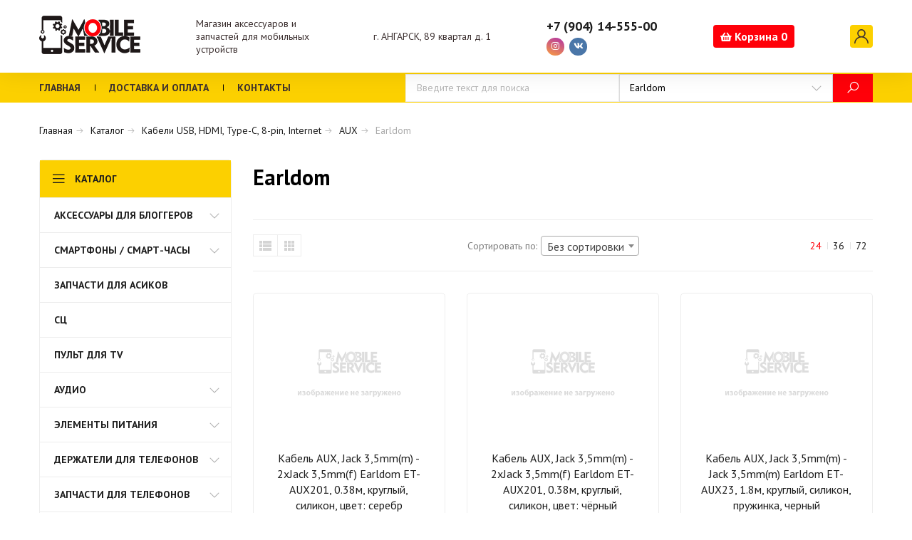

--- FILE ---
content_type: text/html; charset=utf-8
request_url: https://138ms.ru/catalog/87-earldom/
body_size: 23928
content:
<!DOCTYPE html>
<html lang="ru">
<head>
	<meta charset="utf-8" />
	<title>Купить Earldom в интернет-магазине по доступной цене</title>
	<meta name="description" content="В нашем интернет-магазине большой ассортимент товаров в категории Earldom, есть фото, характеристики, гарантия и доставка по городу" />
	<meta http-equiv="X-UA-Compatible" content="IE=edge" />
	<meta name="viewport" content="width=device-width, initial-scale=1.0, maximum-scale=1.0, user-scalable=no">

	<link rel="shortcut icon" type="image/x-icon" href="/favicon.png" />
    <link href="https://fonts.googleapis.com/css?family=PT+Sans:400,700&amp;subset=cyrillic" rel="stylesheet">
    <link href="https://fonts.googleapis.com/css?family=Ubuntu&amp;subset=cyrillic" rel="stylesheet">
    <link href="https://fonts.googleapis.com/css?family=Montserrat:400,700&amp;subset=cyrillic" rel="stylesheet">
    <link rel="stylesheet" href="/files/site/css/fontawesome-all.css" />
	<link rel="stylesheet" href="/files/site/css/line-awesome/css/line-awesome.min.css" >
    <link href="https://cdnjs.cloudflare.com/ajax/libs/select2/4.0.10/css/select2.min.css" rel="stylesheet" />
	<link rel="stylesheet" href="/files/site/css/jquery.ui.css" />
    <link rel="stylesheet" href="/files/site/css/slick.css" />
    <link rel="stylesheet" href="/files/site/css/slick-theme.css" />
    <link rel="stylesheet" href="/files/site/css/jquery.fancybox.css" />
    <link rel="stylesheet" href="/files/site/css/fonts.css" />
    <link rel="stylesheet" href="/files/site/css/reset.css" />
    <link rel="stylesheet" href="/files/site/css/style.css?v=2" />
    <link rel="stylesheet" href="/files/site/css/media.css?v=2" />
    
	<meta name="yandex-verification" content="9c3813f7aed41101" />
	<meta property='og:type' content='website' />
	<meta property='og:title' content='Купить Earldom в интернет-магазине по доступной цене' />
	<meta property='og:description' content='В нашем интернет-магазине большой ассортимент товаров в категории Earldom, есть фото, характеристики, гарантия и доставка по городу' />
	<meta property='og:image' content='https://138ms.ru/files/uploads/images/categoryproduct/large/61e996c86b9ea.png' />
	<meta property='og:url' content='https://138ms.ru//catalog/87-earldom/' />
	<meta property='og:site_name' content='Mobile Service' />
<script src="//code.jivo.ru/widget/fLPUcxhl3A" async></script>
<!-- Google Tag Manager -->
<script>(function(w,d,s,l,i){w[l]=w[l]||[];w[l].push({'gtm.start':
new Date().getTime(),event:'gtm.js'});var f=d.getElementsByTagName(s)[0],
j=d.createElement(s),dl=l!='dataLayer'?'&l='+l:'';j.async=true;j.src=
'https://www.googletagmanager.com/gtm.js?id='+i+dl;f.parentNode.insertBefore(j,f);
})(window,document,'script','dataLayer','GTM-NPBG9PP');</script>
<!-- End Google Tag Manager -->
</head>
<body>
<!-- Google Tag Manager (noscript) -->
<noscript><iframe src="https://www.googletagmanager.com/ns.html?id=GTM-NPBG9PP"
height="0" width="0" style="display:none;visibility:hidden"></iframe></noscript>
<!-- End Google Tag Manager (noscript) -->
<!-- Yandex.Metrika counter -->
<script type="text/javascript" >
   (function(m,e,t,r,i,k,a){m[i]=m[i]||function(){(m[i].a=m[i].a||[]).push(arguments)};
   m[i].l=1*new Date();
   for (var j = 0; j < document.scripts.length; j++) {if (document.scripts[j].src === r) { return; }}
   k=e.createElement(t),a=e.getElementsByTagName(t)[0],k.async=1,k.src=r,a.parentNode.insertBefore(k,a)})
   (window, document, "script", "https://mc.yandex.ru/metrika/tag.js", "ym");

   ym(90555886, "init", {
        clickmap:true,
        trackLinks:true,
        accurateTrackBounce:true,
        webvisor:true
   });
</script>
<noscript><div><img src="https://mc.yandex.ru/watch/90555886" style="position:absolute; left:-9999px;" alt="" /></div></noscript>
<!-- /Yandex.Metrika counter -->
  
    <!-- HEADER
    ================================= -->
    <div class="header">
        <div class="inner work">
            <div class="cols">
                <div class="col col_menu">
					<div class="menu menu_hid">
						<div class="menu__toggle">
							<i class="las la-bars"></i>
							<span>Каталог</span>
							<div class="arrow">
								<i class="las la-angle-down"></i>
							</div>
						</div>
						

<ul class="menu__list">
	
			<li>
				<a class='' href='/catalog/150-aksessuary-dlya-bloggerov/'>
						Аксессуары для блоггеров
					<i class='las la-angle-down menu__open'></i>
				</a>
<ul><li><a href='/catalog/151-kolcevye-lampy-selfi-kolca/' class='subcategory '>Кольцевые лампы (Селфи кольца)</a></li><li><a href='/catalog/153-monopody-shtativy/' class='subcategory '>Моноподы, штативы</a></li><li><a href='/catalog/162-vspyshki-dlya-selfi/' class='subcategory '>Вспышки для селфи</a></li></ul></li>
			<li>
				<a class='' href='/catalog/736-smartfony/'>
						Смартфоны / Смарт-часы
					<i class='las la-angle-down menu__open'></i>
				</a>
<ul><li><a href='/catalog/1757-smartfony/' class='subcategory '>Смартфоны Apple</a></li><li><a href='/catalog/1773-smartfony-b-u/' class='subcategory '>Смартфоны б/у</a></li><li><a href='/catalog/1893-smart-chasy/' class='subcategory '>Смарт-часы</a></li></ul></li>
			<li>
				<a class='' href='/catalog/1656-zapchasti-dlya-asikov/'>
						Запчасти для асиков
					
				</a>
</li>
			<li>
				<a class='' href='/catalog/1826-sc/'>
						СЦ
					
				</a>
</li>
			<li>
				<a class='' href='/catalog/1833-pult-dlya-tv/'>
						Пульт для TV
					
				</a>
</li>
			<li>
				<a class='' href='/catalog/666-audio/'>
						Аудио
					<i class='las la-angle-down menu__open'></i>
				</a>
<ul><li><a href='/catalog/667-fm-transmister/' class='subcategory '>FM-трансмистер</a></li><li><a href='/catalog/668-mikrofony/' class='subcategory '>Микрофоны</a></li><li><a href='/catalog/669-naushniki/' class='subcategory '>Наушники</a><ul><li><a href='/catalog/670-naushniki-type-c/' class=''>Наушники Type-C</a></li><li><a href='/catalog/671-naushniki-8-pin/' class=''>Наушники 8 pin</a></li><li><a href='/catalog/672-naushniki-besprovodnye/' class=''>Наушники беспроводные</a></li><li><a href='/catalog/681-naushniki-3-5-mm/' class=''>Наушники 3,5 мм</a></li><li><a href='/catalog/700-naushniki-polnorazmernye/' class=''>Наушники полноразмерные</a></li><li><a href='/catalog/1732-naushniki-airpods/' class=''>Наушники Apple AirPods</a></li></ul></li><li><a href='/catalog/709-blyutuz-garnitury/' class='subcategory '>Блютуз гарнитуры</a></li><li><a href='/catalog/718-kolonki/' class='subcategory '>Колонки</a><ul><li><a href='/catalog/719-portativnye-kolonki/' class=''>Портативные колонки</a></li><li><a href='/catalog/734-kolonki-dlya-pk/' class=''>Колонки для ПК</a></li><li><a href='/catalog/1844-radiopriemniki/' class=''>Радиоприёмники</a></li></ul></li></ul></li>
			<li>
				<a class='' href='/catalog/1011-elementy-pitaniya/'>
						Элементы питания
					<i class='las la-angle-down menu__open'></i>
				</a>
<ul><li><a href='/catalog/1012-g6-lr69/' class='subcategory '>G6/LR69</a></li><li><a href='/catalog/1013-cr1220/' class='subcategory '>CR1220</a></li><li><a href='/catalog/1014-cr2450/' class='subcategory '>CR2450</a></li><li><a href='/catalog/1015-cr123/' class='subcategory '>CR123</a></li><li><a href='/catalog/1016-cr2025/' class='subcategory '>CR2025</a></li><li><a href='/catalog/1017-cr2430/' class='subcategory '>CR2430</a></li><li><a href='/catalog/1018-g12-lr43/' class='subcategory '>G12/LR43</a></li><li><a href='/catalog/1019-d-lr20/' class='subcategory '>D (LR20)</a></li><li><a href='/catalog/1020-g1-lr60/' class='subcategory '>G1/LR60</a></li><li><a href='/catalog/1021-g8-lr55/' class='subcategory '>G8/LR55</a></li><li><a href='/catalog/1022-cr2320/' class='subcategory '>CR2320</a></li><li><a href='/catalog/1023-cr1632/' class='subcategory '>CR1632</a></li><li><a href='/catalog/1024-g3-lr41/' class='subcategory '>G3/LR41</a></li><li><a href='/catalog/1025-sr621sw-364/' class='subcategory '>SR621SW/ 364</a></li><li><a href='/catalog/1026-sr626sw-377/' class='subcategory '>SR626SW/ 377</a></li><li><a href='/catalog/1027-sr521sw-379/' class='subcategory '>SR521SW/ 379</a></li><li><a href='/catalog/1029-g5-lr48/' class='subcategory '>G5/LR48</a></li><li><a href='/catalog/1030-cr1616/' class='subcategory '>CR1616</a></li><li><a href='/catalog/1032-g4-lr626/' class='subcategory '>G4/LR626</a></li><li><a href='/catalog/1033-cr1620/' class='subcategory '>CR1620</a></li><li><a href='/catalog/1034-cr1025/' class='subcategory '>CR1025</a></li><li><a href='/catalog/1035-g13-lr44/' class='subcategory '>G13/LR44</a></li><li><a href='/catalog/1036-c-r14-lr14/' class='subcategory '>C (R14/LR14)</a></li><li><a href='/catalog/1037-cr2032/' class='subcategory '>CR2032</a></li><li><a href='/catalog/1038-cr1225/' class='subcategory '>CR1225</a></li><li><a href='/catalog/1039-6lr61-krona/' class='subcategory '>6LR61 (Крона)</a></li><li><a href='/catalog/1040-akkumulyatory/' class='subcategory '>Аккумуляторы</a></li><li><a href='/catalog/1041-cr2325/' class='subcategory '>CR2325</a></li><li><a href='/catalog/1042-cr2016/' class='subcategory '>CR2016</a></li><li><a href='/catalog/1043-g7-lr57/' class='subcategory '>G7/LR57</a></li><li><a href='/catalog/1044-g0-lr50-lr521/' class='subcategory '>G0/LR50/LR521</a></li><li><a href='/catalog/1045-g2-lr59/' class='subcategory '>G2/LR59</a></li><li><a href='/catalog/1046-g11-lr58/' class='subcategory '>G11/LR58</a></li><li><a href='/catalog/1047-g10-lr54/' class='subcategory '>G10/LR54</a></li><li><a href='/catalog/1048-18650/' class='subcategory '>18650</a></li><li><a href='/catalog/1049-g9-lr45/' class='subcategory '>G9/LR45</a></li><li><a href='/catalog/1050-aa-lr6/' class='subcategory '>AA (LR6)</a><ul><li><a href='/catalog/1051-duracell/' class=''>Duracell</a></li><li><a href='/catalog/1052-energizer/' class=''>Energizer</a></li><li><a href='/catalog/1053-kodak/' class=''>Kodak</a></li><li><a href='/catalog/1057-smartbuy/' class=''>Smartbuy</a></li><li><a href='/catalog/1818-gp/' class=''>GP</a></li><li><a href='/catalog/1819-mirex/' class=''>Mirex</a></li><li><a href='/catalog/1820-opticell/' class=''>Opticell</a></li></ul></li><li><a href='/catalog/1058-a27-mn27/' class='subcategory '>A27 (MN27)</a></li><li><a href='/catalog/1063-aaa-lr03/' class='subcategory '>AAA (LR03)</a></li><li><a href='/catalog/1069-a23-mn21/' class='subcategory '>A23 (MN21)</a></li><li><a href='/catalog/1587-cr2477/' class='subcategory '>CR2477</a></li><li><a href='/catalog/1774-raznoe/' class='subcategory '>Разное</a></li><li><a href='/catalog/1775-batareyka-cmos/' class='subcategory '>Батарейка CMOS</a></li></ul></li>
			<li>
				<a class='' href='/catalog/118-derzhateli-dlya-telefonov/'>
						Держатели для телефонов
					<i class='las la-angle-down menu__open'></i>
				</a>
<ul><li><a href='/catalog/119-dzhoystik-dlya-telefona/' class='subcategory '>Джойстик для телефона</a></li><li><a href='/catalog/121-popsokety-kolca/' class='subcategory '>Наклейки / брелки</a></li><li><a href='/catalog/122-derzhateli-nastolnye/' class='subcategory '>Держатели настольные</a></li><li><a href='/catalog/123-avtomobilnye-derzhateli/' class='subcategory '>Автомобильные держатели</a><ul><li><a href='/catalog/124-walker/' class=''>WALKER</a></li><li><a href='/catalog/125-yolkki/' class=''>YOLKKI</a></li><li><a href='/catalog/126-baseus/' class=''>Baseus</a></li><li><a href='/catalog/127-defender/' class=''>Defender</a></li><li><a href='/catalog/128-hoco/' class=''>HOCO</a></li><li><a href='/catalog/130-raznoe/' class=''>Разное</a></li><li><a href='/catalog/132-borofone/' class=''>Borofone</a></li></ul></li><li><a href='/catalog/1779-avtovizitki/' class='subcategory '>Автовизитки</a></li></ul></li>
			<li>
				<a class='' href='/catalog/1075-zapchasti-dlya-telefonov/'>
						Запчасти для телефонов
					<i class='las la-angle-down menu__open'></i>
				</a>
<ul><li><a href='/catalog/1076-kontrollery-pitaniya/' class='subcategory '>Контроллеры питания</a></li><li><a href='/catalog/1077-prochee/' class='subcategory '>Прочее</a></li><li><a href='/catalog/1079-knopki/' class='subcategory '>Кнопки</a><ul><li><a href='/catalog/1451-knopki-tolkateli-na-iphone/' class=''>Кнопки-толкатели на iPhone</a></li></ul></li><li><a href='/catalog/1080-ramki/' class='subcategory '>Рамки</a></li><li><a href='/catalog/1081-shleyfy/' class='subcategory '>Шлейфы</a><ul><li><a href='/catalog/1082-huawei/' class=''>Huawei</a></li><li><a href='/catalog/1084-vivo-realme-oppo-oneplus/' class=''>Vivo/Realme/Oppo/OnePlus</a></li><li><a href='/catalog/1085-samsung/' class=''>Samsung</a></li><li><a href='/catalog/1086-xiaomi/' class=''>Xiaomi</a></li><li><a href='/catalog/1087-asus/' class=''>ASUS</a></li><li><a href='/catalog/1088-apple/' class=''>Apple</a></li><li><a href='/catalog/1825-infinix-tecno/' class=''>Infinix / Tecno</a></li></ul></li><li><a href='/catalog/1102-vinty-dlya-iphone/' class='subcategory '>Винты для iPhone</a></li><li><a href='/catalog/1103-akkumulyatory/' class='subcategory '>Аккумуляторы</a><ul><li><a href='/catalog/1104-universalnye/' class=''>Универсальные</a></li><li><a href='/catalog/1105-originalnye/' class=''>Оригинальные</a></li></ul></li><li><a href='/catalog/1150-dinamiki-mikrofony/' class='subcategory '>Динамики, микрофоны</a><ul><li><a href='/catalog/1151-dinamiki/' class=''>Динамики</a></li><li><a href='/catalog/1161-mikrofony/' class=''>Микрофоны</a></li></ul></li><li><a href='/catalog/1164-displei-i-tachskriny/' class='subcategory '>Дисплеи и тачскрины</a><ul><li><a href='/catalog/1166-tachskriny/' class=''>Тачскрины</a></li><li><a href='/catalog/1188-stekla-dlya-perekleyki/' class=''>Стекла для переклейки</a></li><li><a href='/catalog/1201-moduli-displey-tachskrin/' class=''>Модули (дисплей+тачскрин)</a></li></ul></li><li><a href='/catalog/1385-zadnie-kryshki-na-mobilnye/' class='subcategory '>Задние крышки на мобильные</a><ul><li><a href='/catalog/1387-huawei/' class=''>Huawei</a></li><li><a href='/catalog/1423-samsung/' class=''>Samsung</a></li><li><a href='/catalog/1424-xiaomi/' class=''>Xiaomi</a></li><li><a href='/catalog/1426-iphone/' class=''>iPhone</a></li><li><a href='/catalog/1785-oppo-realme/' class=''>Oppo/ Realme</a></li><li><a href='/catalog/1849-infinix/' class=''>Infinix / Tecno</a></li></ul></li><li><a href='/catalog/1436-derzhateli-sim-konnektory-sim/' class='subcategory '>Держатели SIM, коннекторы SIM</a><ul><li><a href='/catalog/1437-konnektory/' class=''>Коннекторы</a></li><li><a href='/catalog/1438-lotki-derzhateli/' class=''>Лотки, держатели</a></li></ul></li><li><a href='/catalog/1445-razemy-i-konnektory/' class='subcategory '>Разъемы и Коннекторы</a><ul><li><a href='/catalog/1446-type-c/' class=''>Type-C</a></li><li><a href='/catalog/1447-micro-usb/' class=''>Micro USB</a></li><li><a href='/catalog/1448-mini-usb/' class=''>Mini USB</a></li><li><a href='/catalog/1449-razem-garnitury/' class=''>Разъем гарнитуры</a></li><li><a href='/catalog/1450-samsung/' class=''>Samsung</a></li></ul></li><li><a href='/catalog/1462-kamery/' class='subcategory '>Камеры</a><ul><li><a href='/catalog/1463-kamery/' class=''>Камеры</a></li><li><a href='/catalog/1466-steklo-kamery/' class=''>Стекло камеры</a></li></ul></li><li><a href='/catalog/1898-materinskie-platy-v-raspay/' class='subcategory '>Материнские платы в распай</a></li></ul></li>
			<li>
				<a class='' href='/catalog/1477-zapchasti-dlya-noutbukov/'>
						Запчасти для ноутбуков
					<i class='las la-angle-down menu__open'></i>
				</a>
<ul><li><a href='/catalog/1479-shleyfy-matric/' class='subcategory '>Шлейфы матриц</a><ul><li><a href='/catalog/1480-40-pin/' class=''>40 pin</a></li><li><a href='/catalog/1491-30-pin/' class=''>30 pin</a></li></ul></li><li><a href='/catalog/1499-kulery/' class='subcategory '>Кулеры</a><ul><li><a href='/catalog/1500-acer/' class=''>Acer</a></li><li><a href='/catalog/1501-asus/' class=''>Asus</a></li><li><a href='/catalog/1502-hp/' class=''>HP</a></li><li><a href='/catalog/1503-dell/' class=''>Dell</a></li><li><a href='/catalog/1504-lenovo/' class=''>Lenovo</a></li><li><a href='/catalog/1505-msi/' class=''>MSI</a></li><li><a href='/catalog/1506-samsung/' class=''>Samsung</a></li><li><a href='/catalog/1507-sony/' class=''>Sony</a></li><li><a href='/catalog/1508-toshiba/' class=''>Toshiba</a></li></ul></li><li><a href='/catalog/1509-klaviatury-dlya-noutbukov/' class='subcategory '>Клавиатуры для ноутбуков</a><ul><li><a href='/catalog/1510-acer/' class=''>Acer</a></li><li><a href='/catalog/1511-asus/' class=''>Asus</a></li><li><a href='/catalog/1512-hp/' class=''>HP</a></li><li><a href='/catalog/1513-lenovo/' class=''>Lenovo</a></li><li><a href='/catalog/1514-samsung/' class=''>Samsung</a></li><li><a href='/catalog/1515-toshiba/' class=''>Toshiba</a></li><li><a href='/catalog/1516-dell/' class=''>Dell</a></li></ul></li><li><a href='/catalog/1528-blok-pitaniya/' class='subcategory '>Блок питания</a><ul><li><a href='/catalog/1529-asus/' class=''>Asus</a></li><li><a href='/catalog/1530-acer/' class=''>Acer</a></li><li><a href='/catalog/1531-hp/' class=''>HP</a></li><li><a href='/catalog/1532-samsung/' class=''>Samsung</a></li><li><a href='/catalog/1533-lenovo/' class=''>Lenovo</a></li><li><a href='/catalog/1534-apple/' class=''>Apple</a></li><li><a href='/catalog/1535-dell/' class=''>Dell</a></li><li><a href='/catalog/1540-universalnye-bloki-pitaniya/' class=''>Универсальные блоки питания</a></li></ul></li><li><a href='/catalog/1541-matricy/' class='subcategory '>Матрицы</a><ul><li><a href='/catalog/1542-10-1/' class=''>10.1</a></li><li><a href='/catalog/1544-15-6/' class=''>15.6</a></li></ul></li><li><a href='/catalog/1546-razemy-pitaniya/' class='subcategory '>Разъемы питания</a><ul><li><a href='/catalog/1547-lenovo/' class=''>Lenovo</a></li><li><a href='/catalog/1548-dell/' class=''>Dell</a></li><li><a href='/catalog/1549-acer/' class=''>Acer</a></li><li><a href='/catalog/1550-hp/' class=''>HP</a></li><li><a href='/catalog/1551-asus/' class=''>Asus</a></li><li><a href='/catalog/1552-sony/' class=''>Sony</a></li><li><a href='/catalog/1553-samsung/' class=''>Samsung</a></li></ul></li></ul></li>
			<li>
				<a class='' href='/catalog/626-zaryadnye-ustroystva/'>
						Зарядные устройства
					<i class='las la-angle-down menu__open'></i>
				</a>
<ul><li><a href='/catalog/627-besprovodnye-zaryadnye-ustroystva/' class='subcategory '>Беспроводные зарядные устройства</a></li><li><a href='/catalog/628-avtomobilnye-zaryadnye-ustroystva-azu/' class='subcategory '>Автомобильные зарядные устройства (АЗУ)</a><ul><li><a href='/catalog/632-hoco/' class=''>HOCO</a></li><li><a href='/catalog/634-exployd/' class=''>Exployd</a></li><li><a href='/catalog/636-borofone/' class=''>Borofone</a></li><li><a href='/catalog/639-raznoe/' class=''>Разное</a></li><li><a href='/catalog/640-ldnio/' class=''>Ldnio</a></li><li><a href='/catalog/643-faison/' class=''>Faison</a></li><li><a href='/catalog/1788-denmen/' class=''>DENMEN</a></li></ul></li><li><a href='/catalog/644-setevye-zaryadnye-ustroystva-szu/' class='subcategory '>Сетевые зарядные устройства (СЗУ)</a><ul><li><a href='/catalog/645-yolkki/' class=''>YOLKKI</a></li><li><a href='/catalog/647-borofone/' class=''>Borofone</a></li><li><a href='/catalog/650-byz/' class=''>BYZ</a></li><li><a href='/catalog/651-isa/' class=''>ISA</a></li><li><a href='/catalog/653-bloki-pitaniya-dlya-routerov-modemov/' class=''>Блоки питания для роутеров, модемов</a></li><li><a href='/catalog/655-earldom/' class=''>Earldom</a></li><li><a href='/catalog/657-huawei-xiaomi/' class=''>Huawei/Xiaomi</a></li><li><a href='/catalog/658-remax/' class=''>Remax</a></li><li><a href='/catalog/659-exployd/' class=''>Exployd</a></li><li><a href='/catalog/660-hoco/' class=''>HOCO</a></li><li><a href='/catalog/661-baseus/' class=''>Baseus</a></li><li><a href='/catalog/664-universalnoe-szu/' class=''>Универсальное СЗУ</a></li><li><a href='/catalog/665-iphone-ipad/' class=''>iPhone/iPad</a></li><li><a href='/catalog/1597-samsung/' class=''>Samsung</a></li><li><a href='/catalog/1789-denmen/' class=''>DENMEN</a></li><li><a href='/catalog/1830-orbita/' class=''>Орбита</a></li></ul></li></ul></li>
			<li>
				<a class='' href='/catalog/740-zaschitnye-stekla-plenki-aksessuary/'>
						Защитные стекла, пленки, аксессуары
					<i class='las la-angle-down menu__open'></i>
				</a>
<ul><li><a href='/catalog/741-zaschitnye-stekla/' class='subcategory '>Защитные стекла</a><ul><li><a href='/catalog/742-vivo/' class=''>Vivo</a></li><li><a href='/catalog/743-oppo-realme/' class=''>Oppo / Realme</a></li><li><a href='/catalog/746-universalnye/' class=''>Универсальные</a></li><li><a href='/catalog/748-xiaomi/' class=''>Xiaomi</a></li><li><a href='/catalog/802-nokia/' class=''>Nokia</a></li><li><a href='/catalog/807-oneplus/' class=''>OnePlus</a></li><li><a href='/catalog/808-iphone/' class=''>iPhone</a></li><li><a href='/catalog/826-huawei-honor/' class=''>Huawei/Honor</a></li><li><a href='/catalog/879-samsung/' class=''>Samsung</a></li><li><a href='/catalog/1724-tecno-infinix/' class=''>Tecno / INFINIX</a></li></ul></li><li><a href='/catalog/965-geli-salfetki/' class='subcategory '>Гели/Салфетки</a></li><li><a href='/catalog/966-zaschitnye-stekla-plenki-dlya-smart-chasov/' class='subcategory '>Защитные стекла/пленки для смарт часов</a><ul><li><a href='/catalog/967-stekla/' class=''>Стекла</a></li><li><a href='/catalog/968-plenki/' class=''>Плёнки</a></li></ul></li><li><a href='/catalog/971-zaschitnye-stekla-dlya-planshetov/' class='subcategory '>Защитные стекла для планшетов</a><ul><li><a href='/catalog/975-ipad/' class=''>iPad</a></li></ul></li><li><a href='/catalog/976-zaschitnye-plenki/' class='subcategory '>Защитные плёнки</a><ul><li><a href='/catalog/978-universalnye/' class=''>Универсальные</a></li><li><a href='/catalog/979-plenki-dlya-ekranov/' class=''>Плёнки для экранов</a></li><li><a href='/catalog/1712-gidrogelevaya-plenka/' class=''>Гидрогелевая плёнка</a></li></ul></li><li><a href='/catalog/986-zaschitnoe-steklo-na-kameru/' class='subcategory '>Защитное стекло на камеру</a><ul><li><a href='/catalog/987-iphone/' class=''>iPhone</a></li></ul></li></ul></li>
			<li>
				<a class='' href='/catalog/31-kabeli-usb-hdmi-type-c-8-pin-internet/'>
						Кабели USB, HDMI, Type-C, 8-pin, Internet
					<i class='las la-angle-down menu__open'></i>
				</a>
<ul><li><a href='/catalog/32-setevye/' class='subcategory '>Сетевые</a></li><li><a href='/catalog/33-kabeli-dlya-printera/' class='subcategory '>Кабели для принтера</a></li><li><a href='/catalog/34-vga/' class='subcategory '>VGA</a></li><li><a href='/catalog/35-kommutacionnyy-shnur-patch-kord/' class='subcategory '>Коммутационный шнур (патч-корд)</a></li><li><a href='/catalog/36-rca-tyulpan/' class='subcategory '>RCA (тюльпан)</a></li><li><a href='/catalog/37-magnitnye/' class='subcategory '>Магнитные</a></li><li><a href='/catalog/38-perehodniki/' class='subcategory '>Переходники</a><ul><li><a href='/catalog/39-hdmi/' class=''>HDMI</a></li><li><a href='/catalog/40-otg/' class=''>OTG</a></li><li><a href='/catalog/41-dvi/' class=''>DVI</a></li><li><a href='/catalog/42-type-c---usb/' class=''>Type-C - USB</a></li><li><a href='/catalog/43-kartrider/' class=''>Картридер</a></li><li><a href='/catalog/44-bluetooth-resivery/' class=''>Bluetooth ресиверы</a></li><li><a href='/catalog/45-aux/' class=''>AUX</a></li><li><a href='/catalog/46-type-c---apple-8-pin/' class=''>Type-C - Apple 8 pin</a></li><li><a href='/catalog/47-type-c---mikro-usb/' class=''>Type-C - микро USB</a></li><li><a href='/catalog/48-perehodnik-apple-8-pin/' class=''>Переходник Apple 8 pin</a></li><li><a href='/catalog/49-type-c---3-5mm/' class=''>Type-c - 3.5mm</a></li><li><a href='/catalog/1642-adapter-zvuka/' class=''>Адаптер звука</a></li><li><a href='/catalog/1834-raznye-perehodniki-razvetviteli/' class=''>Разные переходники / разветвители</a></li></ul></li><li><a href='/catalog/50-udliniteli-usb/' class='subcategory '>Удлинители USB</a></li><li><a href='/catalog/51-3-v-1/' class='subcategory '>3 в 1</a></li><li><a href='/catalog/53-hdmi/' class='subcategory '>HDMI</a><ul><li><a href='/catalog/54-razvetviteli-hdmi/' class=''>Разветвители HDMI</a></li></ul></li><li><a href='/catalog/57-8-pin/' class='subcategory '>8 pin</a><ul><li><a href='/catalog/58-yolkki/' class=''>YOLKKI</a></li><li><a href='/catalog/61-borofone/' class=''>Borofone</a></li><li><a href='/catalog/63-hoco/' class=''>HOCO</a></li><li><a href='/catalog/64-iphone/' class=''>iPhone</a></li><li><a href='/catalog/66-baseus/' class=''>Baseus</a></li><li><a href='/catalog/1738-denmen/' class=''>DENMEN</a></li></ul></li><li><a href='/catalog/67-type-c/' class='subcategory '>Type-C</a><ul><li><a href='/catalog/70-borofone/' class=''>Borofone</a></li><li><a href='/catalog/71-yolkki/' class=''>YOLKKI</a></li><li><a href='/catalog/73-hoco/' class=''>HOCO</a></li><li><a href='/catalog/76-remax/' class=''>SAMSUNG</a></li><li><a href='/catalog/1759-denmen/' class=''>DENMEN</a></li></ul></li><li><a href='/catalog/78-type-c---8-pin/' class='subcategory '>Type-C - 8 pin</a><ul><li><a href='/catalog/80-baseus/' class=''>HOCO</a></li><li><a href='/catalog/1731-pd/' class=''>PD</a></li><li><a href='/catalog/1848-borofone/' class=''>Borofone</a></li></ul></li><li><a href='/catalog/81-aux/' class='subcategory '>AUX</a><ul><li><a href='/catalog/83-faison/' class=''>Faison</a></li><li><a href='/catalog/84-usams/' class=''>Usams</a></li><li><a href='/catalog/85-yolkki/' class=''>YOLKKI</a></li><li><a href='/catalog/87-earldom/' class='active'>Earldom</a></li><li><a href='/catalog/90-borofone/' class=''>Borofone</a></li><li><a href='/catalog/92-hoco/' class=''>HOCO</a></li><li><a href='/catalog/95-sts/' class=''>STS</a></li></ul></li><li><a href='/catalog/98-mini-usb/' class='subcategory '>Mini USB</a></li><li><a href='/catalog/99-usb-koncentrator/' class='subcategory '>USB-концентратор</a></li><li><a href='/catalog/100-display-port---display-port/' class='subcategory '>Display Port - Display Port</a></li><li><a href='/catalog/101-micro-usb/' class='subcategory '>Micro USB</a><ul><li><a href='/catalog/102-borofone/' class=''>Borofone</a></li><li><a href='/catalog/106-hoco/' class=''>HOCO</a></li><li><a href='/catalog/110-faison/' class=''>Разное</a></li><li><a href='/catalog/1673-dlinnyy-konnektor/' class=''>Длинный коннектор</a></li><li><a href='/catalog/1674-yolkki/' class=''>YOLKKI</a></li><li><a href='/catalog/1714-mietubl/' class=''>Mietubl</a></li><li><a href='/catalog/1760-denmen/' class=''>DENMEN</a></li></ul></li><li><a href='/catalog/113-type-c---type-c/' class='subcategory '>Type-C - Type-C</a><ul><li><a href='/catalog/115-hoco/' class=''>HOCO</a></li><li><a href='/catalog/117-baseus/' class=''>Baseus</a></li><li><a href='/catalog/1715-borofone/' class=''>Borofone</a></li><li><a href='/catalog/1717-iphone/' class=''>iPhone</a></li><li><a href='/catalog/1827-denmen/' class=''>DENMEN</a></li><li><a href='/catalog/1899-samsung/' class=''>SAMSUNG</a></li><li><a href='/catalog/1897-acefast/' class=''>ACEFAST</a></li></ul></li><li><a href='/catalog/1203-dvi/' class='subcategory '>DVI</a></li></ul></li>
			<li>
				<a class='' href='/catalog/5-kompyuternaya-periferiya-klaviatury-myshi-kovry/'>
						Компьютерная периферия (клавиатуры, мыши, ковры)
					<i class='las la-angle-down menu__open'></i>
				</a>
<ul><li><a href='/catalog/6-dzhoystiki/' class='subcategory '>Джойстики / ЗУ</a></li><li><a href='/catalog/7-klaviatury/' class='subcategory '>Клавиатуры</a></li><li><a href='/catalog/8-wi-fi-adapter/' class='subcategory '>Wi-Fi / Bluetooth адаптер</a></li><li><a href='/catalog/9-veb-kamery/' class='subcategory '>Веб-камеры</a></li><li><a href='/catalog/10-nabor-klaviatura-mysh/' class='subcategory '>Набор клавиатура+мышь</a></li><li><a href='/catalog/11-kovriki/' class='subcategory '>Коврики</a></li><li><a href='/catalog/12-myshki/' class='subcategory '>Мышки</a><ul><li><a href='/catalog/13-mysh-besprovodnaya/' class=''>Мышь беспроводная</a></li><li><a href='/catalog/16-mysh-provodnaya/' class=''>Мышь проводная</a></li></ul></li><li><a href='/catalog/1737-raznoe/' class='subcategory '>Разное</a></li><li><a href='/catalog/1736-ochki-virtualnoy-realnosti/' class='subcategory '>Очки виртуальной реальности</a></li></ul></li>
			<li>
				<a class='' href='/catalog/163-nositeli-informacii/'>
						Носители информации
					<i class='las la-angle-down menu__open'></i>
				</a>
<ul><li><a href='/catalog/164-diski/' class='subcategory '>Диски</a></li><li><a href='/catalog/165-fleshki/' class='subcategory '>Флэшки</a><ul><li><a href='/catalog/167-sandisk/' class=''>SanDisk</a></li><li><a href='/catalog/169-fleshki-suvenirnye/' class=''>Флэшки сувенирные</a></li><li><a href='/catalog/170-kingston/' class=''>Kingston</a></li><li><a href='/catalog/171-oltramax/' class=''>OltraMax</a></li><li><a href='/catalog/176-smartbuy/' class=''>SmartBuy</a></li><li><a href='/catalog/1740-netac/' class=''>NETAC</a></li><li><a href='/catalog/1875-fumiko/' class=''>Fumiko</a></li><li><a href='/catalog/1889-move-speed/' class=''>Move Speed</a></li></ul></li><li><a href='/catalog/226-karty-pamyati/' class='subcategory '>Карты памяти</a><ul><li><a href='/catalog/228-10-klass/' class=''>10 класс</a></li></ul></li></ul></li>
			<li>
				<a class='' href='/catalog/1554-oborudovanie-i-rashodniki-dlya-remonta/'>
						Оборудование и расходники для ремонта
					<i class='las la-angle-down menu__open'></i>
				</a>
<ul><li><a href='/catalog/1555-instrument/' class='subcategory '>Инструмент</a><ul><li><a href='/catalog/1556-multimetr/' class=''>Мультиметр</a></li><li><a href='/catalog/1557-instrument-dlya-vskrytiya-otkryvaniya/' class=''>Инструмент для вскрытия (открывания)</a></li><li><a href='/catalog/1558-vanny-ultrazvukovye/' class=''>Ванны ультразвуковые</a></li><li><a href='/catalog/1559-nabory-instrumentov/' class=''>Наборы инструментов</a></li><li><a href='/catalog/1560-lopatki/' class=''>Лопатки</a></li><li><a href='/catalog/1561-raznoe/' class=''>Разное</a></li><li><a href='/catalog/1562-lezviya/' class=''>Лезвия</a></li><li><a href='/catalog/1563-blok-pitaniya-laboratornyy/' class=''>Блок питания лабораторный</a></li><li><a href='/catalog/1564-kovriki/' class=''>Коврики</a></li><li><a href='/catalog/1565-mikroskopy/' class=''>Микроскопы</a></li><li><a href='/catalog/1566-lupy-uvelichitelnye-stekla/' class=''>Лупы, увеличительные стекла</a></li><li><a href='/catalog/1567-stanki/' class=''>Станки</a></li><li><a href='/catalog/1568-otvertki/' class=''>Отвертки</a></li><li><a href='/catalog/1569-pincety/' class=''>Пинцеты</a></li><li><a href='/catalog/1571-payalniki-payalnye-stancii/' class=''>Паяльники, паяльные станции</a></li><li><a href='/catalog/1782-endoskopy/' class=''>Эндоскопы</a></li><li><a href='/catalog/1845-separator/' class=''>Сепаратор</a></li><li><a href='/catalog/1846-svet-fonariki-lazery/' class=''>Свет, фонарики, лазеры</a></li></ul></li><li><a href='/catalog/1572-rashodniki/' class='subcategory '>Расходники</a><ul><li><a href='/catalog/1573-raznoe/' class=''>Разное</a></li><li><a href='/catalog/1574-termousadka/' class=''>Термоусадка</a></li><li><a href='/catalog/1575-termopasta/' class=''>Термопаста</a></li><li><a href='/catalog/1576-izolenta/' class=''>Изолента</a></li><li><a href='/catalog/1577-flyus-pasta/' class=''>Флюс паста</a></li><li><a href='/catalog/1578-pripoy/' class=''>Припой</a></li><li><a href='/catalog/1579-rastvoriteli-i-sprei/' class=''>Растворители и спреи</a></li><li><a href='/catalog/1580-termoprokladki/' class=''>Термопрокладки</a></li><li><a href='/catalog/1581-skotchi-i-klei/' class=''>Скотчи и клеи</a></li></ul></li></ul></li>
			<li>
				<a class='' href='/catalog/20-portativnye-zaryadnye-ustroystva-power-bank/'>
						Портативные зарядные устройства (Power Bank)
					<i class='las la-angle-down menu__open'></i>
				</a>
<ul><li><a href='/catalog/21-hoco/' class='subcategory '>HOCO</a></li><li><a href='/catalog/22-borofone/' class='subcategory '>Borofone</a></li><li><a href='/catalog/24-chehol-dlya-akb/' class='subcategory '>Чехол для АКБ</a></li><li><a href='/catalog/25-baseus/' class='subcategory '>DENMEN</a></li><li><a href='/catalog/26-remax/' class='subcategory '>Remax</a></li><li><a href='/catalog/27-xiaomi/' class='subcategory '>Xiaomi</a></li></ul></li>
			<li>
				<a class='' href='/catalog/140-razvetvitel-prikurivatelya/'>
						Разветвитель прикуривателя
					<i class='las la-angle-down menu__open'></i>
				</a>
<ul><li><a href='/catalog/1600-hoco/' class='subcategory '>HOCO</a></li><li><a href='/catalog/1601-bez-brenda/' class='subcategory '>Без бренда</a></li><li><a href='/catalog/1602-borofone/' class='subcategory '>Borofone</a></li><li><a href='/catalog/1603-baseus/' class='subcategory '>Baseus</a></li></ul></li>
			<li>
				<a class='' href='/catalog/145-udliniteli-rozetki-piloty/'>
						Удлинители, розетки, пилоты
					<i class='las la-angle-down menu__open'></i>
				</a>
<ul><li><a href='/catalog/146-setevye-filtry/' class='subcategory '>Сетевые фильтры</a></li><li><a href='/catalog/147-udliniteli/' class='subcategory '>Удлинители</a></li></ul></li>
			<li>
				<a class='' href='/catalog/143-uslugi-servisa-osnov/'>
						Услуги сервиса!
					
				</a>
</li>
			<li>
				<a class='' href='/catalog/144-uhod-za-kompyuterom/'>
						Уход за компьютером
					
				</a>
</li>
			<li>
				<a class='' href='/catalog/989-chasy-trekery-i-aksessuary/'>
						Часы, трекеры и аксессуары
					<i class='las la-angle-down menu__open'></i>
				</a>
<ul><li><a href='/catalog/990-remeshki/' class='subcategory '>Ремешки</a><ul><li><a href='/catalog/991-remeshki-xiaomi/' class=''>Ремешки Xiaomi</a></li><li><a href='/catalog/996-remeshok-apple-watch/' class=''>Ремешок Apple Watch</a></li></ul></li><li><a href='/catalog/1003-vzroslye/' class='subcategory '>Взрослые</a><ul><li><a href='/catalog/1005-xiaomi/' class=''>Xiaomi</a></li><li><a href='/catalog/1730-smart-chasy/' class=''>Смарт-часы</a></li></ul></li><li><a href='/catalog/1008-chehol-apple-watch/' class='subcategory '>Чехол Apple Watch</a><ul><li><a href='/catalog/1009-38mm/' class=''>38mm</a></li><li><a href='/catalog/1010-42mm/' class=''>42mm</a></li></ul></li></ul></li>
			<li>
				<a class='' href='/catalog/242-chehly-i-ukrasheniya/'>
						Чехлы и украшения
					<i class='las la-angle-down menu__open'></i>
				</a>
<ul><li><a href='/catalog/245-chehol-iqs/' class='subcategory '>Чехол IQS</a></li><li><a href='/catalog/246-chehly-dlya-xiaomi/' class='subcategory '>Чехлы для Xiaomi</a></li><li><a href='/catalog/247-chehly-dlya-planshetov/' class='subcategory '>Чехлы для планшетов</a><ul><li><a href='/catalog/248-mediapad/' class=''>MediaPad</a></li><li><a href='/catalog/249-ipad/' class=''>iPad</a></li></ul></li><li><a href='/catalog/256-chehol-na-airpods/' class='subcategory '>Чехол на AirPods</a><ul><li><a href='/catalog/257-aksessuary-dlya-airpods/' class=''>Аксессуары для AirPods</a></li><li><a href='/catalog/258-airpods-pro/' class=''>Airpods Pro</a></li><li><a href='/catalog/259-airpods-2/' class=''>AirPods 2</a></li><li><a href='/catalog/260-airpods/' class=''>AirPods</a></li><li><a href='/catalog/1749-airpods-3/' class=''>AirPods 3</a></li></ul></li><li><a href='/catalog/261-nakladki/' class='subcategory '>Накладки</a><ul><li><a href='/catalog/263-oppo-realme/' class=''>Oppo/Realme</a></li><li><a href='/catalog/266-iphone/' class=''>iPhone</a></li><li><a href='/catalog/286-samsung/' class=''>Samsung</a></li><li><a href='/catalog/385-huawei/' class=''>Huawei</a></li><li><a href='/catalog/437-xiaomi/' class=''>Xiaomi</a></li><li><a href='/catalog/1795-infinix/' class=''>Infinix</a></li><li><a href='/catalog/1796-tecno/' class=''>Tecno</a></li></ul></li><li><a href='/catalog/485-chehol-knizhka/' class='subcategory '>Чехол-книжка</a><ul><li><a href='/catalog/487-oppo-realme/' class=''>Oppo / Realme</a></li><li><a href='/catalog/490-xiaomi/' class=''>Xiaomi</a></li><li><a href='/catalog/514-iphone/' class=''>iPhone</a></li><li><a href='/catalog/526-huawei/' class=''>Huawei</a></li><li><a href='/catalog/563-samsung/' class=''>Samsung</a></li><li><a href='/catalog/1723-tecno-infinix/' class=''>Tecno / INFINIX</a></li></ul></li></ul></li></ul>
<style>
	
	.menu__list .icon_150{
		  background-color: #1c1c1c;
		  mask-image: url('/files/uploads/images/icon1/tmb/');
		  mask-repeat: no-repeat;
		  mask-position: center;
		-webkit-mask-image: url('/files/uploads/images/icon1/tmb/');
		-webkit-mask-repeat: no-repeat;
		-webkit-mask-position: center;	
		-o-mask-image: url('/files/uploads/images/icon1/tmb/');
		-o-mask-repeat: no-repeat;
		-o-mask-position: center;
	}
	.menu__list a:hover .icon_150, .menu__list a.active .icon_150{
		 background-color: #06bbf2;
	}

	.menu__list .icon_736{
		  background-color: #1c1c1c;
		  mask-image: url('/files/uploads/images/icon1/tmb/');
		  mask-repeat: no-repeat;
		  mask-position: center;
		-webkit-mask-image: url('/files/uploads/images/icon1/tmb/');
		-webkit-mask-repeat: no-repeat;
		-webkit-mask-position: center;	
		-o-mask-image: url('/files/uploads/images/icon1/tmb/');
		-o-mask-repeat: no-repeat;
		-o-mask-position: center;
	}
	.menu__list a:hover .icon_736, .menu__list a.active .icon_736{
		 background-color: #06bbf2;
	}

	.menu__list .icon_1656{
		  background-color: #1c1c1c;
		  mask-image: url('/files/uploads/images/icon1/tmb/');
		  mask-repeat: no-repeat;
		  mask-position: center;
		-webkit-mask-image: url('/files/uploads/images/icon1/tmb/');
		-webkit-mask-repeat: no-repeat;
		-webkit-mask-position: center;	
		-o-mask-image: url('/files/uploads/images/icon1/tmb/');
		-o-mask-repeat: no-repeat;
		-o-mask-position: center;
	}
	.menu__list a:hover .icon_1656, .menu__list a.active .icon_1656{
		 background-color: #06bbf2;
	}

	.menu__list .icon_1826{
		  background-color: #1c1c1c;
		  mask-image: url('/files/uploads/images/icon1/tmb/');
		  mask-repeat: no-repeat;
		  mask-position: center;
		-webkit-mask-image: url('/files/uploads/images/icon1/tmb/');
		-webkit-mask-repeat: no-repeat;
		-webkit-mask-position: center;	
		-o-mask-image: url('/files/uploads/images/icon1/tmb/');
		-o-mask-repeat: no-repeat;
		-o-mask-position: center;
	}
	.menu__list a:hover .icon_1826, .menu__list a.active .icon_1826{
		 background-color: #06bbf2;
	}

	.menu__list .icon_1833{
		  background-color: #1c1c1c;
		  mask-image: url('/files/uploads/images/icon1/tmb/');
		  mask-repeat: no-repeat;
		  mask-position: center;
		-webkit-mask-image: url('/files/uploads/images/icon1/tmb/');
		-webkit-mask-repeat: no-repeat;
		-webkit-mask-position: center;	
		-o-mask-image: url('/files/uploads/images/icon1/tmb/');
		-o-mask-repeat: no-repeat;
		-o-mask-position: center;
	}
	.menu__list a:hover .icon_1833, .menu__list a.active .icon_1833{
		 background-color: #06bbf2;
	}

	.menu__list .icon_666{
		  background-color: #1c1c1c;
		  mask-image: url('/files/uploads/images/icon1/tmb/');
		  mask-repeat: no-repeat;
		  mask-position: center;
		-webkit-mask-image: url('/files/uploads/images/icon1/tmb/');
		-webkit-mask-repeat: no-repeat;
		-webkit-mask-position: center;	
		-o-mask-image: url('/files/uploads/images/icon1/tmb/');
		-o-mask-repeat: no-repeat;
		-o-mask-position: center;
	}
	.menu__list a:hover .icon_666, .menu__list a.active .icon_666{
		 background-color: #06bbf2;
	}

	.menu__list .icon_1011{
		  background-color: #1c1c1c;
		  mask-image: url('/files/uploads/images/icon1/tmb/');
		  mask-repeat: no-repeat;
		  mask-position: center;
		-webkit-mask-image: url('/files/uploads/images/icon1/tmb/');
		-webkit-mask-repeat: no-repeat;
		-webkit-mask-position: center;	
		-o-mask-image: url('/files/uploads/images/icon1/tmb/');
		-o-mask-repeat: no-repeat;
		-o-mask-position: center;
	}
	.menu__list a:hover .icon_1011, .menu__list a.active .icon_1011{
		 background-color: #06bbf2;
	}

	.menu__list .icon_118{
		  background-color: #1c1c1c;
		  mask-image: url('/files/uploads/images/icon1/tmb/');
		  mask-repeat: no-repeat;
		  mask-position: center;
		-webkit-mask-image: url('/files/uploads/images/icon1/tmb/');
		-webkit-mask-repeat: no-repeat;
		-webkit-mask-position: center;	
		-o-mask-image: url('/files/uploads/images/icon1/tmb/');
		-o-mask-repeat: no-repeat;
		-o-mask-position: center;
	}
	.menu__list a:hover .icon_118, .menu__list a.active .icon_118{
		 background-color: #06bbf2;
	}

	.menu__list .icon_1075{
		  background-color: #1c1c1c;
		  mask-image: url('/files/uploads/images/icon1/tmb/');
		  mask-repeat: no-repeat;
		  mask-position: center;
		-webkit-mask-image: url('/files/uploads/images/icon1/tmb/');
		-webkit-mask-repeat: no-repeat;
		-webkit-mask-position: center;	
		-o-mask-image: url('/files/uploads/images/icon1/tmb/');
		-o-mask-repeat: no-repeat;
		-o-mask-position: center;
	}
	.menu__list a:hover .icon_1075, .menu__list a.active .icon_1075{
		 background-color: #06bbf2;
	}

	.menu__list .icon_1477{
		  background-color: #1c1c1c;
		  mask-image: url('/files/uploads/images/icon1/tmb/');
		  mask-repeat: no-repeat;
		  mask-position: center;
		-webkit-mask-image: url('/files/uploads/images/icon1/tmb/');
		-webkit-mask-repeat: no-repeat;
		-webkit-mask-position: center;	
		-o-mask-image: url('/files/uploads/images/icon1/tmb/');
		-o-mask-repeat: no-repeat;
		-o-mask-position: center;
	}
	.menu__list a:hover .icon_1477, .menu__list a.active .icon_1477{
		 background-color: #06bbf2;
	}

	.menu__list .icon_626{
		  background-color: #1c1c1c;
		  mask-image: url('/files/uploads/images/icon1/tmb/');
		  mask-repeat: no-repeat;
		  mask-position: center;
		-webkit-mask-image: url('/files/uploads/images/icon1/tmb/');
		-webkit-mask-repeat: no-repeat;
		-webkit-mask-position: center;	
		-o-mask-image: url('/files/uploads/images/icon1/tmb/');
		-o-mask-repeat: no-repeat;
		-o-mask-position: center;
	}
	.menu__list a:hover .icon_626, .menu__list a.active .icon_626{
		 background-color: #06bbf2;
	}

	.menu__list .icon_740{
		  background-color: #1c1c1c;
		  mask-image: url('/files/uploads/images/icon1/tmb/');
		  mask-repeat: no-repeat;
		  mask-position: center;
		-webkit-mask-image: url('/files/uploads/images/icon1/tmb/');
		-webkit-mask-repeat: no-repeat;
		-webkit-mask-position: center;	
		-o-mask-image: url('/files/uploads/images/icon1/tmb/');
		-o-mask-repeat: no-repeat;
		-o-mask-position: center;
	}
	.menu__list a:hover .icon_740, .menu__list a.active .icon_740{
		 background-color: #06bbf2;
	}

	.menu__list .icon_31{
		  background-color: #1c1c1c;
		  mask-image: url('/files/uploads/images/icon1/tmb/');
		  mask-repeat: no-repeat;
		  mask-position: center;
		-webkit-mask-image: url('/files/uploads/images/icon1/tmb/');
		-webkit-mask-repeat: no-repeat;
		-webkit-mask-position: center;	
		-o-mask-image: url('/files/uploads/images/icon1/tmb/');
		-o-mask-repeat: no-repeat;
		-o-mask-position: center;
	}
	.menu__list a:hover .icon_31, .menu__list a.active .icon_31{
		 background-color: #06bbf2;
	}

	.menu__list .icon_5{
		  background-color: #1c1c1c;
		  mask-image: url('/files/uploads/images/icon1/tmb/');
		  mask-repeat: no-repeat;
		  mask-position: center;
		-webkit-mask-image: url('/files/uploads/images/icon1/tmb/');
		-webkit-mask-repeat: no-repeat;
		-webkit-mask-position: center;	
		-o-mask-image: url('/files/uploads/images/icon1/tmb/');
		-o-mask-repeat: no-repeat;
		-o-mask-position: center;
	}
	.menu__list a:hover .icon_5, .menu__list a.active .icon_5{
		 background-color: #06bbf2;
	}

	.menu__list .icon_163{
		  background-color: #1c1c1c;
		  mask-image: url('/files/uploads/images/icon1/tmb/');
		  mask-repeat: no-repeat;
		  mask-position: center;
		-webkit-mask-image: url('/files/uploads/images/icon1/tmb/');
		-webkit-mask-repeat: no-repeat;
		-webkit-mask-position: center;	
		-o-mask-image: url('/files/uploads/images/icon1/tmb/');
		-o-mask-repeat: no-repeat;
		-o-mask-position: center;
	}
	.menu__list a:hover .icon_163, .menu__list a.active .icon_163{
		 background-color: #06bbf2;
	}

	.menu__list .icon_1554{
		  background-color: #1c1c1c;
		  mask-image: url('/files/uploads/images/icon1/tmb/');
		  mask-repeat: no-repeat;
		  mask-position: center;
		-webkit-mask-image: url('/files/uploads/images/icon1/tmb/');
		-webkit-mask-repeat: no-repeat;
		-webkit-mask-position: center;	
		-o-mask-image: url('/files/uploads/images/icon1/tmb/');
		-o-mask-repeat: no-repeat;
		-o-mask-position: center;
	}
	.menu__list a:hover .icon_1554, .menu__list a.active .icon_1554{
		 background-color: #06bbf2;
	}

	.menu__list .icon_20{
		  background-color: #1c1c1c;
		  mask-image: url('/files/uploads/images/icon1/tmb/');
		  mask-repeat: no-repeat;
		  mask-position: center;
		-webkit-mask-image: url('/files/uploads/images/icon1/tmb/');
		-webkit-mask-repeat: no-repeat;
		-webkit-mask-position: center;	
		-o-mask-image: url('/files/uploads/images/icon1/tmb/');
		-o-mask-repeat: no-repeat;
		-o-mask-position: center;
	}
	.menu__list a:hover .icon_20, .menu__list a.active .icon_20{
		 background-color: #06bbf2;
	}

	.menu__list .icon_140{
		  background-color: #1c1c1c;
		  mask-image: url('/files/uploads/images/icon1/tmb/');
		  mask-repeat: no-repeat;
		  mask-position: center;
		-webkit-mask-image: url('/files/uploads/images/icon1/tmb/');
		-webkit-mask-repeat: no-repeat;
		-webkit-mask-position: center;	
		-o-mask-image: url('/files/uploads/images/icon1/tmb/');
		-o-mask-repeat: no-repeat;
		-o-mask-position: center;
	}
	.menu__list a:hover .icon_140, .menu__list a.active .icon_140{
		 background-color: #06bbf2;
	}

	.menu__list .icon_145{
		  background-color: #1c1c1c;
		  mask-image: url('/files/uploads/images/icon1/tmb/');
		  mask-repeat: no-repeat;
		  mask-position: center;
		-webkit-mask-image: url('/files/uploads/images/icon1/tmb/');
		-webkit-mask-repeat: no-repeat;
		-webkit-mask-position: center;	
		-o-mask-image: url('/files/uploads/images/icon1/tmb/');
		-o-mask-repeat: no-repeat;
		-o-mask-position: center;
	}
	.menu__list a:hover .icon_145, .menu__list a.active .icon_145{
		 background-color: #06bbf2;
	}

	.menu__list .icon_143{
		  background-color: #1c1c1c;
		  mask-image: url('/files/uploads/images/icon1/tmb/');
		  mask-repeat: no-repeat;
		  mask-position: center;
		-webkit-mask-image: url('/files/uploads/images/icon1/tmb/');
		-webkit-mask-repeat: no-repeat;
		-webkit-mask-position: center;	
		-o-mask-image: url('/files/uploads/images/icon1/tmb/');
		-o-mask-repeat: no-repeat;
		-o-mask-position: center;
	}
	.menu__list a:hover .icon_143, .menu__list a.active .icon_143{
		 background-color: #06bbf2;
	}

	.menu__list .icon_144{
		  background-color: #1c1c1c;
		  mask-image: url('/files/uploads/images/icon1/tmb/');
		  mask-repeat: no-repeat;
		  mask-position: center;
		-webkit-mask-image: url('/files/uploads/images/icon1/tmb/');
		-webkit-mask-repeat: no-repeat;
		-webkit-mask-position: center;	
		-o-mask-image: url('/files/uploads/images/icon1/tmb/');
		-o-mask-repeat: no-repeat;
		-o-mask-position: center;
	}
	.menu__list a:hover .icon_144, .menu__list a.active .icon_144{
		 background-color: #06bbf2;
	}

	.menu__list .icon_989{
		  background-color: #1c1c1c;
		  mask-image: url('/files/uploads/images/icon1/tmb/');
		  mask-repeat: no-repeat;
		  mask-position: center;
		-webkit-mask-image: url('/files/uploads/images/icon1/tmb/');
		-webkit-mask-repeat: no-repeat;
		-webkit-mask-position: center;	
		-o-mask-image: url('/files/uploads/images/icon1/tmb/');
		-o-mask-repeat: no-repeat;
		-o-mask-position: center;
	}
	.menu__list a:hover .icon_989, .menu__list a.active .icon_989{
		 background-color: #06bbf2;
	}

	.menu__list .icon_242{
		  background-color: #1c1c1c;
		  mask-image: url('/files/uploads/images/icon1/tmb/');
		  mask-repeat: no-repeat;
		  mask-position: center;
		-webkit-mask-image: url('/files/uploads/images/icon1/tmb/');
		-webkit-mask-repeat: no-repeat;
		-webkit-mask-position: center;	
		-o-mask-image: url('/files/uploads/images/icon1/tmb/');
		-o-mask-repeat: no-repeat;
		-o-mask-position: center;
	}
	.menu__list a:hover .icon_242, .menu__list a.active .icon_242{
		 background-color: #06bbf2;
	}
</style>					</div><!--menu end-->
                </div> 
				<div class="col">
                    <div class="logo">
                        <a href="/"><img src="/files/site/img/logo.png" alt=''></a>
                    </div>
                </div>  
                <div class="col header__slogan">
                    Магазин аксессуаров и запчастей для мобильных устройств
                </div> 
				<div class="col header__adress">
					г. АНГАРСК, 89 квартал д. 1                </div>
                <div class="col">                    
					<div class="phone">
                        <a href="tel:+7 (904) 14-555-00"><nobr>+7 (904) 14-555-00</nobr></a>                       
                    </div>
                      <div class="header__social-wrap">  <a href="https://vk.com/away.php?utf=1&to=https%3A%2F%2Finstagram.com%2Fmobile.servis38%3Figshid%3DYmMyMTA2M2Y%3D" class="social social_ig header__social"><i class="fab fa-instagram"></i></a>                        <a href="https://m.vk.com/mobile_service38" class="social social_vk header__social"><i class="fab fa-vk"></i></a>                                            <!--<a data-fancybox href="#callback" class="btn btn_yellow btn_callback">заказать звонок</a>-->
                </div>
                </div>
                <!--<div class="col">					
					<div class="city-wrap">
						<div class="city">
							<div class="city__wrap">
								<div class="city__toggle">Ангарск<i class="fas fa-caret-down"></i></div>
								<div class="city__drop">
									<ul>
										<li><a href='?cityId=1'>Ангарск</a></li>
										<li><a href='?cityId=2'>Улан-Удэ</a></li>
									</ul>
								</div>
							</div>
						</div>
					</div> 
                </div>-->  
				<div class="col">
				   <a href="/cart/" class="cart-over header__cart">
						<i class="fas fa-shopping-basket"></i>	
						<span class="title">Корзина</span>
						<span class="num cart-count">0</span>	
					</a>     
                </div> 
				<div class="col">                    
											<a data-fancybox href="#inter" class="profile"></a>                            
										
                </div>
            </div>
        </div>
    </div>
	
	  <!-- TOP-LINE
    ================================= -->
    <div class="top-line">
        <div class="inner work">
            <div class="cols">
				<div class='col'>
					<ul class="nav">
						<li><a href='/'>Главная</a></li><li><a href='/delivery/'>Доставка и оплата</a></li><li><a href='/contacts/'>Контакты</a></li>					</ul>
					<div class="burger">
						<span></span>
						<span></span>
						<span></span>
					</div>
				</div>
				<div class='col search_block'>
					<form class="search" action='/catalog/'>
						<input type="search" name="search" value="" placeholder="Введите текст для поиска">
						<div class='drop'>
							<div class='value'>Искать везде</div>
							<div class='drop2'>						
								<label class='customradio group'><input value='0'  name='categoryId' type='radio' /> <span>Искать везде</span></label>
								<div class='parent'><label class='customradio group group-drop'><input value='150'  name='categoryId' type='radio' /> <span>Аксессуары для блоггеров <div class='spandrop'><i class='fa fa-angle-down'></i></div></span></label><div class='child'><label class='customradio'><input value='151'  name='categoryId' type='radio' /> <span>Кольцевые лампы (Селфи кольца)</span></label><label class='customradio'><input value='153'  name='categoryId' type='radio' /> <span>Моноподы, штативы</span></label><label class='customradio'><input value='162'  name='categoryId' type='radio' /> <span>Вспышки для селфи</span></label></div></div><div class='parent'><label class='customradio group group-drop'><input value='736'  name='categoryId' type='radio' /> <span>Смартфоны / Смарт-часы <div class='spandrop'><i class='fa fa-angle-down'></i></div></span></label><div class='child'><label class='customradio'><input value='1757'  name='categoryId' type='radio' /> <span>Смартфоны Apple</span></label><label class='customradio'><input value='1773'  name='categoryId' type='radio' /> <span>Смартфоны б/у</span></label><label class='customradio'><input value='1893'  name='categoryId' type='radio' /> <span>Смарт-часы</span></label></div></div><div class='parent'><label class='customradio group '><input value='1656'  name='categoryId' type='radio' /> <span>Запчасти для асиков </span></label></div><div class='parent'><label class='customradio group '><input value='1826'  name='categoryId' type='radio' /> <span>СЦ </span></label></div><div class='parent'><label class='customradio group '><input value='1833'  name='categoryId' type='radio' /> <span>Пульт для TV </span></label></div><div class='parent'><label class='customradio group group-drop'><input value='666'  name='categoryId' type='radio' /> <span>Аудио <div class='spandrop'><i class='fa fa-angle-down'></i></div></span></label><div class='child'><label class='customradio'><input value='667'  name='categoryId' type='radio' /> <span>FM-трансмистер</span></label><label class='customradio'><input value='668'  name='categoryId' type='radio' /> <span>Микрофоны</span></label><label class='customradio'><input value='669'  name='categoryId' type='radio' /> <span>Наушники</span></label><label class='customradio'><input value='709'  name='categoryId' type='radio' /> <span>Блютуз гарнитуры</span></label><label class='customradio'><input value='718'  name='categoryId' type='radio' /> <span>Колонки</span></label></div></div><div class='parent'><label class='customradio group group-drop'><input value='1011'  name='categoryId' type='radio' /> <span>Элементы питания <div class='spandrop'><i class='fa fa-angle-down'></i></div></span></label><div class='child'><label class='customradio'><input value='1012'  name='categoryId' type='radio' /> <span>G6/LR69</span></label><label class='customradio'><input value='1013'  name='categoryId' type='radio' /> <span>CR1220</span></label><label class='customradio'><input value='1014'  name='categoryId' type='radio' /> <span>CR2450</span></label><label class='customradio'><input value='1015'  name='categoryId' type='radio' /> <span>CR123</span></label><label class='customradio'><input value='1016'  name='categoryId' type='radio' /> <span>CR2025</span></label><label class='customradio'><input value='1017'  name='categoryId' type='radio' /> <span>CR2430</span></label><label class='customradio'><input value='1018'  name='categoryId' type='radio' /> <span>G12/LR43</span></label><label class='customradio'><input value='1019'  name='categoryId' type='radio' /> <span>D (LR20)</span></label><label class='customradio'><input value='1020'  name='categoryId' type='radio' /> <span>G1/LR60</span></label><label class='customradio'><input value='1021'  name='categoryId' type='radio' /> <span>G8/LR55</span></label><label class='customradio'><input value='1022'  name='categoryId' type='radio' /> <span>CR2320</span></label><label class='customradio'><input value='1023'  name='categoryId' type='radio' /> <span>CR1632</span></label><label class='customradio'><input value='1024'  name='categoryId' type='radio' /> <span>G3/LR41</span></label><label class='customradio'><input value='1025'  name='categoryId' type='radio' /> <span>SR621SW/ 364</span></label><label class='customradio'><input value='1026'  name='categoryId' type='radio' /> <span>SR626SW/ 377</span></label><label class='customradio'><input value='1027'  name='categoryId' type='radio' /> <span>SR521SW/ 379</span></label><label class='customradio'><input value='1029'  name='categoryId' type='radio' /> <span>G5/LR48</span></label><label class='customradio'><input value='1030'  name='categoryId' type='radio' /> <span>CR1616</span></label><label class='customradio'><input value='1032'  name='categoryId' type='radio' /> <span>G4/LR626</span></label><label class='customradio'><input value='1033'  name='categoryId' type='radio' /> <span>CR1620</span></label><label class='customradio'><input value='1034'  name='categoryId' type='radio' /> <span>CR1025</span></label><label class='customradio'><input value='1035'  name='categoryId' type='radio' /> <span>G13/LR44</span></label><label class='customradio'><input value='1036'  name='categoryId' type='radio' /> <span>C (R14/LR14)</span></label><label class='customradio'><input value='1037'  name='categoryId' type='radio' /> <span>CR2032</span></label><label class='customradio'><input value='1038'  name='categoryId' type='radio' /> <span>CR1225</span></label><label class='customradio'><input value='1039'  name='categoryId' type='radio' /> <span>6LR61 (Крона)</span></label><label class='customradio'><input value='1040'  name='categoryId' type='radio' /> <span>Аккумуляторы</span></label><label class='customradio'><input value='1041'  name='categoryId' type='radio' /> <span>CR2325</span></label><label class='customradio'><input value='1042'  name='categoryId' type='radio' /> <span>CR2016</span></label><label class='customradio'><input value='1043'  name='categoryId' type='radio' /> <span>G7/LR57</span></label><label class='customradio'><input value='1044'  name='categoryId' type='radio' /> <span>G0/LR50/LR521</span></label><label class='customradio'><input value='1045'  name='categoryId' type='radio' /> <span>G2/LR59</span></label><label class='customradio'><input value='1046'  name='categoryId' type='radio' /> <span>G11/LR58</span></label><label class='customradio'><input value='1047'  name='categoryId' type='radio' /> <span>G10/LR54</span></label><label class='customradio'><input value='1048'  name='categoryId' type='radio' /> <span>18650</span></label><label class='customradio'><input value='1049'  name='categoryId' type='radio' /> <span>G9/LR45</span></label><label class='customradio'><input value='1050'  name='categoryId' type='radio' /> <span>AA (LR6)</span></label><label class='customradio'><input value='1058'  name='categoryId' type='radio' /> <span>A27 (MN27)</span></label><label class='customradio'><input value='1063'  name='categoryId' type='radio' /> <span>AAA (LR03)</span></label><label class='customradio'><input value='1069'  name='categoryId' type='radio' /> <span>A23 (MN21)</span></label><label class='customradio'><input value='1587'  name='categoryId' type='radio' /> <span>CR2477</span></label><label class='customradio'><input value='1774'  name='categoryId' type='radio' /> <span>Разное</span></label><label class='customradio'><input value='1775'  name='categoryId' type='radio' /> <span>Батарейка CMOS</span></label></div></div><div class='parent'><label class='customradio group group-drop'><input value='118'  name='categoryId' type='radio' /> <span>Держатели для телефонов <div class='spandrop'><i class='fa fa-angle-down'></i></div></span></label><div class='child'><label class='customradio'><input value='119'  name='categoryId' type='radio' /> <span>Джойстик для телефона</span></label><label class='customradio'><input value='121'  name='categoryId' type='radio' /> <span>Наклейки / брелки</span></label><label class='customradio'><input value='122'  name='categoryId' type='radio' /> <span>Держатели настольные</span></label><label class='customradio'><input value='123'  name='categoryId' type='radio' /> <span>Автомобильные держатели</span></label><label class='customradio'><input value='1779'  name='categoryId' type='radio' /> <span>Автовизитки</span></label></div></div><div class='parent'><label class='customradio group group-drop'><input value='1075'  name='categoryId' type='radio' /> <span>Запчасти для телефонов <div class='spandrop'><i class='fa fa-angle-down'></i></div></span></label><div class='child'><label class='customradio'><input value='1076'  name='categoryId' type='radio' /> <span>Контроллеры питания</span></label><label class='customradio'><input value='1077'  name='categoryId' type='radio' /> <span>Прочее</span></label><label class='customradio'><input value='1079'  name='categoryId' type='radio' /> <span>Кнопки</span></label><label class='customradio'><input value='1080'  name='categoryId' type='radio' /> <span>Рамки</span></label><label class='customradio'><input value='1081'  name='categoryId' type='radio' /> <span>Шлейфы</span></label><label class='customradio'><input value='1102'  name='categoryId' type='radio' /> <span>Винты для iPhone</span></label><label class='customradio'><input value='1103'  name='categoryId' type='radio' /> <span>Аккумуляторы</span></label><label class='customradio'><input value='1150'  name='categoryId' type='radio' /> <span>Динамики, микрофоны</span></label><label class='customradio'><input value='1164'  name='categoryId' type='radio' /> <span>Дисплеи и тачскрины</span></label><label class='customradio'><input value='1385'  name='categoryId' type='radio' /> <span>Задние крышки на мобильные</span></label><label class='customradio'><input value='1436'  name='categoryId' type='radio' /> <span>Держатели SIM, коннекторы SIM</span></label><label class='customradio'><input value='1445'  name='categoryId' type='radio' /> <span>Разъемы и Коннекторы</span></label><label class='customradio'><input value='1462'  name='categoryId' type='radio' /> <span>Камеры</span></label><label class='customradio'><input value='1898'  name='categoryId' type='radio' /> <span>Материнские платы в распай</span></label></div></div><div class='parent'><label class='customradio group group-drop'><input value='1477'  name='categoryId' type='radio' /> <span>Запчасти для ноутбуков <div class='spandrop'><i class='fa fa-angle-down'></i></div></span></label><div class='child'><label class='customradio'><input value='1479'  name='categoryId' type='radio' /> <span>Шлейфы матриц</span></label><label class='customradio'><input value='1499'  name='categoryId' type='radio' /> <span>Кулеры</span></label><label class='customradio'><input value='1509'  name='categoryId' type='radio' /> <span>Клавиатуры для ноутбуков</span></label><label class='customradio'><input value='1528'  name='categoryId' type='radio' /> <span>Блок питания</span></label><label class='customradio'><input value='1541'  name='categoryId' type='radio' /> <span>Матрицы</span></label><label class='customradio'><input value='1546'  name='categoryId' type='radio' /> <span>Разъемы питания</span></label></div></div><div class='parent'><label class='customradio group group-drop'><input value='626'  name='categoryId' type='radio' /> <span>Зарядные устройства <div class='spandrop'><i class='fa fa-angle-down'></i></div></span></label><div class='child'><label class='customradio'><input value='627'  name='categoryId' type='radio' /> <span>Беспроводные зарядные устройства</span></label><label class='customradio'><input value='628'  name='categoryId' type='radio' /> <span>Автомобильные зарядные устройства (АЗУ)</span></label><label class='customradio'><input value='644'  name='categoryId' type='radio' /> <span>Сетевые зарядные устройства (СЗУ)</span></label></div></div><div class='parent'><label class='customradio group group-drop'><input value='740'  name='categoryId' type='radio' /> <span>Защитные стекла, пленки, аксессуары <div class='spandrop'><i class='fa fa-angle-down'></i></div></span></label><div class='child'><label class='customradio'><input value='741'  name='categoryId' type='radio' /> <span>Защитные стекла</span></label><label class='customradio'><input value='965'  name='categoryId' type='radio' /> <span>Гели/Салфетки</span></label><label class='customradio'><input value='966'  name='categoryId' type='radio' /> <span>Защитные стекла/пленки для смарт часов</span></label><label class='customradio'><input value='971'  name='categoryId' type='radio' /> <span>Защитные стекла для планшетов</span></label><label class='customradio'><input value='976'  name='categoryId' type='radio' /> <span>Защитные плёнки</span></label><label class='customradio'><input value='986'  name='categoryId' type='radio' /> <span>Защитное стекло на камеру</span></label></div></div><div class='parent'><label class='customradio group group-drop'><input value='31'  name='categoryId' type='radio' /> <span>Кабели USB, HDMI, Type-C, 8-pin, Internet <div class='spandrop'><i class='fa fa-angle-down'></i></div></span></label><div class='child'><label class='customradio'><input value='32'  name='categoryId' type='radio' /> <span>Сетевые</span></label><label class='customradio'><input value='33'  name='categoryId' type='radio' /> <span>Кабели для принтера</span></label><label class='customradio'><input value='34'  name='categoryId' type='radio' /> <span>VGA</span></label><label class='customradio'><input value='35'  name='categoryId' type='radio' /> <span>Коммутационный шнур (патч-корд)</span></label><label class='customradio'><input value='36'  name='categoryId' type='radio' /> <span>RCA (тюльпан)</span></label><label class='customradio'><input value='37'  name='categoryId' type='radio' /> <span>Магнитные</span></label><label class='customradio'><input value='38'  name='categoryId' type='radio' /> <span>Переходники</span></label><label class='customradio'><input value='50'  name='categoryId' type='radio' /> <span>Удлинители USB</span></label><label class='customradio'><input value='51'  name='categoryId' type='radio' /> <span>3 в 1</span></label><label class='customradio'><input value='53'  name='categoryId' type='radio' /> <span>HDMI</span></label><label class='customradio'><input value='57'  name='categoryId' type='radio' /> <span>8 pin</span></label><label class='customradio'><input value='67'  name='categoryId' type='radio' /> <span>Type-C</span></label><label class='customradio'><input value='78'  name='categoryId' type='radio' /> <span>Type-C - 8 pin</span></label><label class='customradio'><input value='81'  name='categoryId' type='radio' /> <span>AUX</span></label><label class='customradio'><input value='87' checked name='categoryId' type='radio' /> <span>Earldom</span></label><label class='customradio'><input value='98'  name='categoryId' type='radio' /> <span>Mini USB</span></label><label class='customradio'><input value='99'  name='categoryId' type='radio' /> <span>USB-концентратор</span></label><label class='customradio'><input value='100'  name='categoryId' type='radio' /> <span>Display Port - Display Port</span></label><label class='customradio'><input value='101'  name='categoryId' type='radio' /> <span>Micro USB</span></label><label class='customradio'><input value='113'  name='categoryId' type='radio' /> <span>Type-C - Type-C</span></label><label class='customradio'><input value='1203'  name='categoryId' type='radio' /> <span>DVI</span></label></div></div><div class='parent'><label class='customradio group group-drop'><input value='5'  name='categoryId' type='radio' /> <span>Компьютерная периферия (клавиатуры, мыши, ковры) <div class='spandrop'><i class='fa fa-angle-down'></i></div></span></label><div class='child'><label class='customradio'><input value='6'  name='categoryId' type='radio' /> <span>Джойстики / ЗУ</span></label><label class='customradio'><input value='7'  name='categoryId' type='radio' /> <span>Клавиатуры</span></label><label class='customradio'><input value='8'  name='categoryId' type='radio' /> <span>Wi-Fi / Bluetooth адаптер</span></label><label class='customradio'><input value='9'  name='categoryId' type='radio' /> <span>Веб-камеры</span></label><label class='customradio'><input value='10'  name='categoryId' type='radio' /> <span>Набор клавиатура+мышь</span></label><label class='customradio'><input value='11'  name='categoryId' type='radio' /> <span>Коврики</span></label><label class='customradio'><input value='12'  name='categoryId' type='radio' /> <span>Мышки</span></label><label class='customradio'><input value='1737'  name='categoryId' type='radio' /> <span>Разное</span></label><label class='customradio'><input value='1736'  name='categoryId' type='radio' /> <span>Очки виртуальной реальности</span></label></div></div><div class='parent'><label class='customradio group group-drop'><input value='163'  name='categoryId' type='radio' /> <span>Носители информации <div class='spandrop'><i class='fa fa-angle-down'></i></div></span></label><div class='child'><label class='customradio'><input value='164'  name='categoryId' type='radio' /> <span>Диски</span></label><label class='customradio'><input value='165'  name='categoryId' type='radio' /> <span>Флэшки</span></label><label class='customradio'><input value='226'  name='categoryId' type='radio' /> <span>Карты памяти</span></label></div></div><div class='parent'><label class='customradio group group-drop'><input value='1554'  name='categoryId' type='radio' /> <span>Оборудование и расходники для ремонта <div class='spandrop'><i class='fa fa-angle-down'></i></div></span></label><div class='child'><label class='customradio'><input value='1555'  name='categoryId' type='radio' /> <span>Инструмент</span></label><label class='customradio'><input value='1572'  name='categoryId' type='radio' /> <span>Расходники</span></label></div></div><div class='parent'><label class='customradio group group-drop'><input value='20'  name='categoryId' type='radio' /> <span>Портативные зарядные устройства (Power Bank) <div class='spandrop'><i class='fa fa-angle-down'></i></div></span></label><div class='child'><label class='customradio'><input value='21'  name='categoryId' type='radio' /> <span>HOCO</span></label><label class='customradio'><input value='22'  name='categoryId' type='radio' /> <span>Borofone</span></label><label class='customradio'><input value='24'  name='categoryId' type='radio' /> <span>Чехол для АКБ</span></label><label class='customradio'><input value='25'  name='categoryId' type='radio' /> <span>DENMEN</span></label><label class='customradio'><input value='26'  name='categoryId' type='radio' /> <span>Remax</span></label><label class='customradio'><input value='27'  name='categoryId' type='radio' /> <span>Xiaomi</span></label></div></div><div class='parent'><label class='customradio group group-drop'><input value='140'  name='categoryId' type='radio' /> <span>Разветвитель прикуривателя <div class='spandrop'><i class='fa fa-angle-down'></i></div></span></label><div class='child'><label class='customradio'><input value='1600'  name='categoryId' type='radio' /> <span>HOCO</span></label><label class='customradio'><input value='1601'  name='categoryId' type='radio' /> <span>Без бренда</span></label><label class='customradio'><input value='1602'  name='categoryId' type='radio' /> <span>Borofone</span></label><label class='customradio'><input value='1603'  name='categoryId' type='radio' /> <span>Baseus</span></label></div></div><div class='parent'><label class='customradio group group-drop'><input value='145'  name='categoryId' type='radio' /> <span>Удлинители, розетки, пилоты <div class='spandrop'><i class='fa fa-angle-down'></i></div></span></label><div class='child'><label class='customradio'><input value='146'  name='categoryId' type='radio' /> <span>Сетевые фильтры</span></label><label class='customradio'><input value='147'  name='categoryId' type='radio' /> <span>Удлинители</span></label></div></div><div class='parent'><label class='customradio group '><input value='143'  name='categoryId' type='radio' /> <span>Услуги сервиса! </span></label></div><div class='parent'><label class='customradio group '><input value='144'  name='categoryId' type='radio' /> <span>Уход за компьютером </span></label></div><div class='parent'><label class='customradio group group-drop'><input value='989'  name='categoryId' type='radio' /> <span>Часы, трекеры и аксессуары <div class='spandrop'><i class='fa fa-angle-down'></i></div></span></label><div class='child'><label class='customradio'><input value='990'  name='categoryId' type='radio' /> <span>Ремешки</span></label><label class='customradio'><input value='1003'  name='categoryId' type='radio' /> <span>Взрослые</span></label><label class='customradio'><input value='1008'  name='categoryId' type='radio' /> <span>Чехол Apple Watch</span></label></div></div><div class='parent'><label class='customradio group group-drop'><input value='242'  name='categoryId' type='radio' /> <span>Чехлы и украшения <div class='spandrop'><i class='fa fa-angle-down'></i></div></span></label><div class='child'><label class='customradio'><input value='245'  name='categoryId' type='radio' /> <span>Чехол IQS</span></label><label class='customradio'><input value='246'  name='categoryId' type='radio' /> <span>Чехлы для Xiaomi</span></label><label class='customradio'><input value='247'  name='categoryId' type='radio' /> <span>Чехлы для планшетов</span></label><label class='customradio'><input value='256'  name='categoryId' type='radio' /> <span>Чехол на AirPods</span></label><label class='customradio'><input value='261'  name='categoryId' type='radio' /> <span>Накладки</span></label><label class='customradio'><input value='485'  name='categoryId' type='radio' /> <span>Чехол-книжка</span></label></div></div>						
							</div>
						</div>
						<button class="btn btn_search"><i class="las la-search"></i></button>
					</form>
				</div>
			</div>		
        </div>
    </div>    
		 
	<!-- INTRO
    ================================= -->
    <div class="intro">
        <div class="inner work">
            <div class="slider-main">
                <div class="slider_1">
							                </div>
            </div><!-- slider-main end-->
        </div>
    </div>	   <!-- CONTENT
    ================================= -->
    <div class="content">
        <div class="inner work">
            <div class="content__head">
								<ul class="breadcrumbs">
									<li><a href='/'>Главная</a> <i class="la la-arrow-right"></i></li>
											<li><a href='/catalog/'>Каталог</a> <i class="la la-arrow-right"></i></li>
											<li><a href='/catalog/31-kabeli-usb-hdmi-type-c-8-pin-internet/'>Кабели USB, HDMI, Type-C, 8-pin, Internet</a> <i class="la la-arrow-right"></i></li>
											<li><a href='/catalog/81-aux/'>AUX</a> <i class="la la-arrow-right"></i></li>
											<li>Earldom </li>
								</ul>
		            </div>	
            <div class="content__cols">
                <div class="content__left-col">

                    <div class="menu">
                        <div class="menu__toggle2">
                            <i class="las la-bars"></i>
                            <span><a href='/catalog/'>Каталог</a></span>
                            <div class="arrow">
                                <i class="las la-angle-down"></i>
                            </div>
                        </div>
						

<ul class="menu__list">
	
			<li>
				<a class='' href='/catalog/150-aksessuary-dlya-bloggerov/'>
						Аксессуары для блоггеров
					<i class='las la-angle-down menu__open'></i>
				</a>
<ul><li><a href='/catalog/151-kolcevye-lampy-selfi-kolca/' class='subcategory '>Кольцевые лампы (Селфи кольца)</a></li><li><a href='/catalog/153-monopody-shtativy/' class='subcategory '>Моноподы, штативы</a></li><li><a href='/catalog/162-vspyshki-dlya-selfi/' class='subcategory '>Вспышки для селфи</a></li></ul></li>
			<li>
				<a class='' href='/catalog/736-smartfony/'>
						Смартфоны / Смарт-часы
					<i class='las la-angle-down menu__open'></i>
				</a>
<ul><li><a href='/catalog/1757-smartfony/' class='subcategory '>Смартфоны Apple</a></li><li><a href='/catalog/1773-smartfony-b-u/' class='subcategory '>Смартфоны б/у</a></li><li><a href='/catalog/1893-smart-chasy/' class='subcategory '>Смарт-часы</a></li></ul></li>
			<li>
				<a class='' href='/catalog/1656-zapchasti-dlya-asikov/'>
						Запчасти для асиков
					
				</a>
</li>
			<li>
				<a class='' href='/catalog/1826-sc/'>
						СЦ
					
				</a>
</li>
			<li>
				<a class='' href='/catalog/1833-pult-dlya-tv/'>
						Пульт для TV
					
				</a>
</li>
			<li>
				<a class='' href='/catalog/666-audio/'>
						Аудио
					<i class='las la-angle-down menu__open'></i>
				</a>
<ul><li><a href='/catalog/667-fm-transmister/' class='subcategory '>FM-трансмистер</a></li><li><a href='/catalog/668-mikrofony/' class='subcategory '>Микрофоны</a></li><li><a href='/catalog/669-naushniki/' class='subcategory '>Наушники</a><ul><li><a href='/catalog/670-naushniki-type-c/' class=''>Наушники Type-C</a></li><li><a href='/catalog/671-naushniki-8-pin/' class=''>Наушники 8 pin</a></li><li><a href='/catalog/672-naushniki-besprovodnye/' class=''>Наушники беспроводные</a></li><li><a href='/catalog/681-naushniki-3-5-mm/' class=''>Наушники 3,5 мм</a></li><li><a href='/catalog/700-naushniki-polnorazmernye/' class=''>Наушники полноразмерные</a></li><li><a href='/catalog/1732-naushniki-airpods/' class=''>Наушники Apple AirPods</a></li></ul></li><li><a href='/catalog/709-blyutuz-garnitury/' class='subcategory '>Блютуз гарнитуры</a></li><li><a href='/catalog/718-kolonki/' class='subcategory '>Колонки</a><ul><li><a href='/catalog/719-portativnye-kolonki/' class=''>Портативные колонки</a></li><li><a href='/catalog/734-kolonki-dlya-pk/' class=''>Колонки для ПК</a></li><li><a href='/catalog/1844-radiopriemniki/' class=''>Радиоприёмники</a></li></ul></li></ul></li>
			<li>
				<a class='' href='/catalog/1011-elementy-pitaniya/'>
						Элементы питания
					<i class='las la-angle-down menu__open'></i>
				</a>
<ul><li><a href='/catalog/1012-g6-lr69/' class='subcategory '>G6/LR69</a></li><li><a href='/catalog/1013-cr1220/' class='subcategory '>CR1220</a></li><li><a href='/catalog/1014-cr2450/' class='subcategory '>CR2450</a></li><li><a href='/catalog/1015-cr123/' class='subcategory '>CR123</a></li><li><a href='/catalog/1016-cr2025/' class='subcategory '>CR2025</a></li><li><a href='/catalog/1017-cr2430/' class='subcategory '>CR2430</a></li><li><a href='/catalog/1018-g12-lr43/' class='subcategory '>G12/LR43</a></li><li><a href='/catalog/1019-d-lr20/' class='subcategory '>D (LR20)</a></li><li><a href='/catalog/1020-g1-lr60/' class='subcategory '>G1/LR60</a></li><li><a href='/catalog/1021-g8-lr55/' class='subcategory '>G8/LR55</a></li><li><a href='/catalog/1022-cr2320/' class='subcategory '>CR2320</a></li><li><a href='/catalog/1023-cr1632/' class='subcategory '>CR1632</a></li><li><a href='/catalog/1024-g3-lr41/' class='subcategory '>G3/LR41</a></li><li><a href='/catalog/1025-sr621sw-364/' class='subcategory '>SR621SW/ 364</a></li><li><a href='/catalog/1026-sr626sw-377/' class='subcategory '>SR626SW/ 377</a></li><li><a href='/catalog/1027-sr521sw-379/' class='subcategory '>SR521SW/ 379</a></li><li><a href='/catalog/1029-g5-lr48/' class='subcategory '>G5/LR48</a></li><li><a href='/catalog/1030-cr1616/' class='subcategory '>CR1616</a></li><li><a href='/catalog/1032-g4-lr626/' class='subcategory '>G4/LR626</a></li><li><a href='/catalog/1033-cr1620/' class='subcategory '>CR1620</a></li><li><a href='/catalog/1034-cr1025/' class='subcategory '>CR1025</a></li><li><a href='/catalog/1035-g13-lr44/' class='subcategory '>G13/LR44</a></li><li><a href='/catalog/1036-c-r14-lr14/' class='subcategory '>C (R14/LR14)</a></li><li><a href='/catalog/1037-cr2032/' class='subcategory '>CR2032</a></li><li><a href='/catalog/1038-cr1225/' class='subcategory '>CR1225</a></li><li><a href='/catalog/1039-6lr61-krona/' class='subcategory '>6LR61 (Крона)</a></li><li><a href='/catalog/1040-akkumulyatory/' class='subcategory '>Аккумуляторы</a></li><li><a href='/catalog/1041-cr2325/' class='subcategory '>CR2325</a></li><li><a href='/catalog/1042-cr2016/' class='subcategory '>CR2016</a></li><li><a href='/catalog/1043-g7-lr57/' class='subcategory '>G7/LR57</a></li><li><a href='/catalog/1044-g0-lr50-lr521/' class='subcategory '>G0/LR50/LR521</a></li><li><a href='/catalog/1045-g2-lr59/' class='subcategory '>G2/LR59</a></li><li><a href='/catalog/1046-g11-lr58/' class='subcategory '>G11/LR58</a></li><li><a href='/catalog/1047-g10-lr54/' class='subcategory '>G10/LR54</a></li><li><a href='/catalog/1048-18650/' class='subcategory '>18650</a></li><li><a href='/catalog/1049-g9-lr45/' class='subcategory '>G9/LR45</a></li><li><a href='/catalog/1050-aa-lr6/' class='subcategory '>AA (LR6)</a><ul><li><a href='/catalog/1051-duracell/' class=''>Duracell</a></li><li><a href='/catalog/1052-energizer/' class=''>Energizer</a></li><li><a href='/catalog/1053-kodak/' class=''>Kodak</a></li><li><a href='/catalog/1057-smartbuy/' class=''>Smartbuy</a></li><li><a href='/catalog/1818-gp/' class=''>GP</a></li><li><a href='/catalog/1819-mirex/' class=''>Mirex</a></li><li><a href='/catalog/1820-opticell/' class=''>Opticell</a></li></ul></li><li><a href='/catalog/1058-a27-mn27/' class='subcategory '>A27 (MN27)</a></li><li><a href='/catalog/1063-aaa-lr03/' class='subcategory '>AAA (LR03)</a></li><li><a href='/catalog/1069-a23-mn21/' class='subcategory '>A23 (MN21)</a></li><li><a href='/catalog/1587-cr2477/' class='subcategory '>CR2477</a></li><li><a href='/catalog/1774-raznoe/' class='subcategory '>Разное</a></li><li><a href='/catalog/1775-batareyka-cmos/' class='subcategory '>Батарейка CMOS</a></li></ul></li>
			<li>
				<a class='' href='/catalog/118-derzhateli-dlya-telefonov/'>
						Держатели для телефонов
					<i class='las la-angle-down menu__open'></i>
				</a>
<ul><li><a href='/catalog/119-dzhoystik-dlya-telefona/' class='subcategory '>Джойстик для телефона</a></li><li><a href='/catalog/121-popsokety-kolca/' class='subcategory '>Наклейки / брелки</a></li><li><a href='/catalog/122-derzhateli-nastolnye/' class='subcategory '>Держатели настольные</a></li><li><a href='/catalog/123-avtomobilnye-derzhateli/' class='subcategory '>Автомобильные держатели</a><ul><li><a href='/catalog/124-walker/' class=''>WALKER</a></li><li><a href='/catalog/125-yolkki/' class=''>YOLKKI</a></li><li><a href='/catalog/126-baseus/' class=''>Baseus</a></li><li><a href='/catalog/127-defender/' class=''>Defender</a></li><li><a href='/catalog/128-hoco/' class=''>HOCO</a></li><li><a href='/catalog/130-raznoe/' class=''>Разное</a></li><li><a href='/catalog/132-borofone/' class=''>Borofone</a></li></ul></li><li><a href='/catalog/1779-avtovizitki/' class='subcategory '>Автовизитки</a></li></ul></li>
			<li>
				<a class='' href='/catalog/1075-zapchasti-dlya-telefonov/'>
						Запчасти для телефонов
					<i class='las la-angle-down menu__open'></i>
				</a>
<ul><li><a href='/catalog/1076-kontrollery-pitaniya/' class='subcategory '>Контроллеры питания</a></li><li><a href='/catalog/1077-prochee/' class='subcategory '>Прочее</a></li><li><a href='/catalog/1079-knopki/' class='subcategory '>Кнопки</a><ul><li><a href='/catalog/1451-knopki-tolkateli-na-iphone/' class=''>Кнопки-толкатели на iPhone</a></li></ul></li><li><a href='/catalog/1080-ramki/' class='subcategory '>Рамки</a></li><li><a href='/catalog/1081-shleyfy/' class='subcategory '>Шлейфы</a><ul><li><a href='/catalog/1082-huawei/' class=''>Huawei</a></li><li><a href='/catalog/1084-vivo-realme-oppo-oneplus/' class=''>Vivo/Realme/Oppo/OnePlus</a></li><li><a href='/catalog/1085-samsung/' class=''>Samsung</a></li><li><a href='/catalog/1086-xiaomi/' class=''>Xiaomi</a></li><li><a href='/catalog/1087-asus/' class=''>ASUS</a></li><li><a href='/catalog/1088-apple/' class=''>Apple</a></li><li><a href='/catalog/1825-infinix-tecno/' class=''>Infinix / Tecno</a></li></ul></li><li><a href='/catalog/1102-vinty-dlya-iphone/' class='subcategory '>Винты для iPhone</a></li><li><a href='/catalog/1103-akkumulyatory/' class='subcategory '>Аккумуляторы</a><ul><li><a href='/catalog/1104-universalnye/' class=''>Универсальные</a></li><li><a href='/catalog/1105-originalnye/' class=''>Оригинальные</a></li></ul></li><li><a href='/catalog/1150-dinamiki-mikrofony/' class='subcategory '>Динамики, микрофоны</a><ul><li><a href='/catalog/1151-dinamiki/' class=''>Динамики</a></li><li><a href='/catalog/1161-mikrofony/' class=''>Микрофоны</a></li></ul></li><li><a href='/catalog/1164-displei-i-tachskriny/' class='subcategory '>Дисплеи и тачскрины</a><ul><li><a href='/catalog/1166-tachskriny/' class=''>Тачскрины</a></li><li><a href='/catalog/1188-stekla-dlya-perekleyki/' class=''>Стекла для переклейки</a></li><li><a href='/catalog/1201-moduli-displey-tachskrin/' class=''>Модули (дисплей+тачскрин)</a></li></ul></li><li><a href='/catalog/1385-zadnie-kryshki-na-mobilnye/' class='subcategory '>Задние крышки на мобильные</a><ul><li><a href='/catalog/1387-huawei/' class=''>Huawei</a></li><li><a href='/catalog/1423-samsung/' class=''>Samsung</a></li><li><a href='/catalog/1424-xiaomi/' class=''>Xiaomi</a></li><li><a href='/catalog/1426-iphone/' class=''>iPhone</a></li><li><a href='/catalog/1785-oppo-realme/' class=''>Oppo/ Realme</a></li><li><a href='/catalog/1849-infinix/' class=''>Infinix / Tecno</a></li></ul></li><li><a href='/catalog/1436-derzhateli-sim-konnektory-sim/' class='subcategory '>Держатели SIM, коннекторы SIM</a><ul><li><a href='/catalog/1437-konnektory/' class=''>Коннекторы</a></li><li><a href='/catalog/1438-lotki-derzhateli/' class=''>Лотки, держатели</a></li></ul></li><li><a href='/catalog/1445-razemy-i-konnektory/' class='subcategory '>Разъемы и Коннекторы</a><ul><li><a href='/catalog/1446-type-c/' class=''>Type-C</a></li><li><a href='/catalog/1447-micro-usb/' class=''>Micro USB</a></li><li><a href='/catalog/1448-mini-usb/' class=''>Mini USB</a></li><li><a href='/catalog/1449-razem-garnitury/' class=''>Разъем гарнитуры</a></li><li><a href='/catalog/1450-samsung/' class=''>Samsung</a></li></ul></li><li><a href='/catalog/1462-kamery/' class='subcategory '>Камеры</a><ul><li><a href='/catalog/1463-kamery/' class=''>Камеры</a></li><li><a href='/catalog/1466-steklo-kamery/' class=''>Стекло камеры</a></li></ul></li><li><a href='/catalog/1898-materinskie-platy-v-raspay/' class='subcategory '>Материнские платы в распай</a></li></ul></li>
			<li>
				<a class='' href='/catalog/1477-zapchasti-dlya-noutbukov/'>
						Запчасти для ноутбуков
					<i class='las la-angle-down menu__open'></i>
				</a>
<ul><li><a href='/catalog/1479-shleyfy-matric/' class='subcategory '>Шлейфы матриц</a><ul><li><a href='/catalog/1480-40-pin/' class=''>40 pin</a></li><li><a href='/catalog/1491-30-pin/' class=''>30 pin</a></li></ul></li><li><a href='/catalog/1499-kulery/' class='subcategory '>Кулеры</a><ul><li><a href='/catalog/1500-acer/' class=''>Acer</a></li><li><a href='/catalog/1501-asus/' class=''>Asus</a></li><li><a href='/catalog/1502-hp/' class=''>HP</a></li><li><a href='/catalog/1503-dell/' class=''>Dell</a></li><li><a href='/catalog/1504-lenovo/' class=''>Lenovo</a></li><li><a href='/catalog/1505-msi/' class=''>MSI</a></li><li><a href='/catalog/1506-samsung/' class=''>Samsung</a></li><li><a href='/catalog/1507-sony/' class=''>Sony</a></li><li><a href='/catalog/1508-toshiba/' class=''>Toshiba</a></li></ul></li><li><a href='/catalog/1509-klaviatury-dlya-noutbukov/' class='subcategory '>Клавиатуры для ноутбуков</a><ul><li><a href='/catalog/1510-acer/' class=''>Acer</a></li><li><a href='/catalog/1511-asus/' class=''>Asus</a></li><li><a href='/catalog/1512-hp/' class=''>HP</a></li><li><a href='/catalog/1513-lenovo/' class=''>Lenovo</a></li><li><a href='/catalog/1514-samsung/' class=''>Samsung</a></li><li><a href='/catalog/1515-toshiba/' class=''>Toshiba</a></li><li><a href='/catalog/1516-dell/' class=''>Dell</a></li></ul></li><li><a href='/catalog/1528-blok-pitaniya/' class='subcategory '>Блок питания</a><ul><li><a href='/catalog/1529-asus/' class=''>Asus</a></li><li><a href='/catalog/1530-acer/' class=''>Acer</a></li><li><a href='/catalog/1531-hp/' class=''>HP</a></li><li><a href='/catalog/1532-samsung/' class=''>Samsung</a></li><li><a href='/catalog/1533-lenovo/' class=''>Lenovo</a></li><li><a href='/catalog/1534-apple/' class=''>Apple</a></li><li><a href='/catalog/1535-dell/' class=''>Dell</a></li><li><a href='/catalog/1540-universalnye-bloki-pitaniya/' class=''>Универсальные блоки питания</a></li></ul></li><li><a href='/catalog/1541-matricy/' class='subcategory '>Матрицы</a><ul><li><a href='/catalog/1542-10-1/' class=''>10.1</a></li><li><a href='/catalog/1544-15-6/' class=''>15.6</a></li></ul></li><li><a href='/catalog/1546-razemy-pitaniya/' class='subcategory '>Разъемы питания</a><ul><li><a href='/catalog/1547-lenovo/' class=''>Lenovo</a></li><li><a href='/catalog/1548-dell/' class=''>Dell</a></li><li><a href='/catalog/1549-acer/' class=''>Acer</a></li><li><a href='/catalog/1550-hp/' class=''>HP</a></li><li><a href='/catalog/1551-asus/' class=''>Asus</a></li><li><a href='/catalog/1552-sony/' class=''>Sony</a></li><li><a href='/catalog/1553-samsung/' class=''>Samsung</a></li></ul></li></ul></li>
			<li>
				<a class='' href='/catalog/626-zaryadnye-ustroystva/'>
						Зарядные устройства
					<i class='las la-angle-down menu__open'></i>
				</a>
<ul><li><a href='/catalog/627-besprovodnye-zaryadnye-ustroystva/' class='subcategory '>Беспроводные зарядные устройства</a></li><li><a href='/catalog/628-avtomobilnye-zaryadnye-ustroystva-azu/' class='subcategory '>Автомобильные зарядные устройства (АЗУ)</a><ul><li><a href='/catalog/632-hoco/' class=''>HOCO</a></li><li><a href='/catalog/634-exployd/' class=''>Exployd</a></li><li><a href='/catalog/636-borofone/' class=''>Borofone</a></li><li><a href='/catalog/639-raznoe/' class=''>Разное</a></li><li><a href='/catalog/640-ldnio/' class=''>Ldnio</a></li><li><a href='/catalog/643-faison/' class=''>Faison</a></li><li><a href='/catalog/1788-denmen/' class=''>DENMEN</a></li></ul></li><li><a href='/catalog/644-setevye-zaryadnye-ustroystva-szu/' class='subcategory '>Сетевые зарядные устройства (СЗУ)</a><ul><li><a href='/catalog/645-yolkki/' class=''>YOLKKI</a></li><li><a href='/catalog/647-borofone/' class=''>Borofone</a></li><li><a href='/catalog/650-byz/' class=''>BYZ</a></li><li><a href='/catalog/651-isa/' class=''>ISA</a></li><li><a href='/catalog/653-bloki-pitaniya-dlya-routerov-modemov/' class=''>Блоки питания для роутеров, модемов</a></li><li><a href='/catalog/655-earldom/' class=''>Earldom</a></li><li><a href='/catalog/657-huawei-xiaomi/' class=''>Huawei/Xiaomi</a></li><li><a href='/catalog/658-remax/' class=''>Remax</a></li><li><a href='/catalog/659-exployd/' class=''>Exployd</a></li><li><a href='/catalog/660-hoco/' class=''>HOCO</a></li><li><a href='/catalog/661-baseus/' class=''>Baseus</a></li><li><a href='/catalog/664-universalnoe-szu/' class=''>Универсальное СЗУ</a></li><li><a href='/catalog/665-iphone-ipad/' class=''>iPhone/iPad</a></li><li><a href='/catalog/1597-samsung/' class=''>Samsung</a></li><li><a href='/catalog/1789-denmen/' class=''>DENMEN</a></li><li><a href='/catalog/1830-orbita/' class=''>Орбита</a></li></ul></li></ul></li>
			<li>
				<a class='' href='/catalog/740-zaschitnye-stekla-plenki-aksessuary/'>
						Защитные стекла, пленки, аксессуары
					<i class='las la-angle-down menu__open'></i>
				</a>
<ul><li><a href='/catalog/741-zaschitnye-stekla/' class='subcategory '>Защитные стекла</a><ul><li><a href='/catalog/742-vivo/' class=''>Vivo</a></li><li><a href='/catalog/743-oppo-realme/' class=''>Oppo / Realme</a></li><li><a href='/catalog/746-universalnye/' class=''>Универсальные</a></li><li><a href='/catalog/748-xiaomi/' class=''>Xiaomi</a></li><li><a href='/catalog/802-nokia/' class=''>Nokia</a></li><li><a href='/catalog/807-oneplus/' class=''>OnePlus</a></li><li><a href='/catalog/808-iphone/' class=''>iPhone</a></li><li><a href='/catalog/826-huawei-honor/' class=''>Huawei/Honor</a></li><li><a href='/catalog/879-samsung/' class=''>Samsung</a></li><li><a href='/catalog/1724-tecno-infinix/' class=''>Tecno / INFINIX</a></li></ul></li><li><a href='/catalog/965-geli-salfetki/' class='subcategory '>Гели/Салфетки</a></li><li><a href='/catalog/966-zaschitnye-stekla-plenki-dlya-smart-chasov/' class='subcategory '>Защитные стекла/пленки для смарт часов</a><ul><li><a href='/catalog/967-stekla/' class=''>Стекла</a></li><li><a href='/catalog/968-plenki/' class=''>Плёнки</a></li></ul></li><li><a href='/catalog/971-zaschitnye-stekla-dlya-planshetov/' class='subcategory '>Защитные стекла для планшетов</a><ul><li><a href='/catalog/975-ipad/' class=''>iPad</a></li></ul></li><li><a href='/catalog/976-zaschitnye-plenki/' class='subcategory '>Защитные плёнки</a><ul><li><a href='/catalog/978-universalnye/' class=''>Универсальные</a></li><li><a href='/catalog/979-plenki-dlya-ekranov/' class=''>Плёнки для экранов</a></li><li><a href='/catalog/1712-gidrogelevaya-plenka/' class=''>Гидрогелевая плёнка</a></li></ul></li><li><a href='/catalog/986-zaschitnoe-steklo-na-kameru/' class='subcategory '>Защитное стекло на камеру</a><ul><li><a href='/catalog/987-iphone/' class=''>iPhone</a></li></ul></li></ul></li>
			<li>
				<a class='' href='/catalog/31-kabeli-usb-hdmi-type-c-8-pin-internet/'>
						Кабели USB, HDMI, Type-C, 8-pin, Internet
					<i class='las la-angle-down menu__open'></i>
				</a>
<ul><li><a href='/catalog/32-setevye/' class='subcategory '>Сетевые</a></li><li><a href='/catalog/33-kabeli-dlya-printera/' class='subcategory '>Кабели для принтера</a></li><li><a href='/catalog/34-vga/' class='subcategory '>VGA</a></li><li><a href='/catalog/35-kommutacionnyy-shnur-patch-kord/' class='subcategory '>Коммутационный шнур (патч-корд)</a></li><li><a href='/catalog/36-rca-tyulpan/' class='subcategory '>RCA (тюльпан)</a></li><li><a href='/catalog/37-magnitnye/' class='subcategory '>Магнитные</a></li><li><a href='/catalog/38-perehodniki/' class='subcategory '>Переходники</a><ul><li><a href='/catalog/39-hdmi/' class=''>HDMI</a></li><li><a href='/catalog/40-otg/' class=''>OTG</a></li><li><a href='/catalog/41-dvi/' class=''>DVI</a></li><li><a href='/catalog/42-type-c---usb/' class=''>Type-C - USB</a></li><li><a href='/catalog/43-kartrider/' class=''>Картридер</a></li><li><a href='/catalog/44-bluetooth-resivery/' class=''>Bluetooth ресиверы</a></li><li><a href='/catalog/45-aux/' class=''>AUX</a></li><li><a href='/catalog/46-type-c---apple-8-pin/' class=''>Type-C - Apple 8 pin</a></li><li><a href='/catalog/47-type-c---mikro-usb/' class=''>Type-C - микро USB</a></li><li><a href='/catalog/48-perehodnik-apple-8-pin/' class=''>Переходник Apple 8 pin</a></li><li><a href='/catalog/49-type-c---3-5mm/' class=''>Type-c - 3.5mm</a></li><li><a href='/catalog/1642-adapter-zvuka/' class=''>Адаптер звука</a></li><li><a href='/catalog/1834-raznye-perehodniki-razvetviteli/' class=''>Разные переходники / разветвители</a></li></ul></li><li><a href='/catalog/50-udliniteli-usb/' class='subcategory '>Удлинители USB</a></li><li><a href='/catalog/51-3-v-1/' class='subcategory '>3 в 1</a></li><li><a href='/catalog/53-hdmi/' class='subcategory '>HDMI</a><ul><li><a href='/catalog/54-razvetviteli-hdmi/' class=''>Разветвители HDMI</a></li></ul></li><li><a href='/catalog/57-8-pin/' class='subcategory '>8 pin</a><ul><li><a href='/catalog/58-yolkki/' class=''>YOLKKI</a></li><li><a href='/catalog/61-borofone/' class=''>Borofone</a></li><li><a href='/catalog/63-hoco/' class=''>HOCO</a></li><li><a href='/catalog/64-iphone/' class=''>iPhone</a></li><li><a href='/catalog/66-baseus/' class=''>Baseus</a></li><li><a href='/catalog/1738-denmen/' class=''>DENMEN</a></li></ul></li><li><a href='/catalog/67-type-c/' class='subcategory '>Type-C</a><ul><li><a href='/catalog/70-borofone/' class=''>Borofone</a></li><li><a href='/catalog/71-yolkki/' class=''>YOLKKI</a></li><li><a href='/catalog/73-hoco/' class=''>HOCO</a></li><li><a href='/catalog/76-remax/' class=''>SAMSUNG</a></li><li><a href='/catalog/1759-denmen/' class=''>DENMEN</a></li></ul></li><li><a href='/catalog/78-type-c---8-pin/' class='subcategory '>Type-C - 8 pin</a><ul><li><a href='/catalog/80-baseus/' class=''>HOCO</a></li><li><a href='/catalog/1731-pd/' class=''>PD</a></li><li><a href='/catalog/1848-borofone/' class=''>Borofone</a></li></ul></li><li><a href='/catalog/81-aux/' class='subcategory '>AUX</a><ul><li><a href='/catalog/83-faison/' class=''>Faison</a></li><li><a href='/catalog/84-usams/' class=''>Usams</a></li><li><a href='/catalog/85-yolkki/' class=''>YOLKKI</a></li><li><a href='/catalog/87-earldom/' class='active'>Earldom</a></li><li><a href='/catalog/90-borofone/' class=''>Borofone</a></li><li><a href='/catalog/92-hoco/' class=''>HOCO</a></li><li><a href='/catalog/95-sts/' class=''>STS</a></li></ul></li><li><a href='/catalog/98-mini-usb/' class='subcategory '>Mini USB</a></li><li><a href='/catalog/99-usb-koncentrator/' class='subcategory '>USB-концентратор</a></li><li><a href='/catalog/100-display-port---display-port/' class='subcategory '>Display Port - Display Port</a></li><li><a href='/catalog/101-micro-usb/' class='subcategory '>Micro USB</a><ul><li><a href='/catalog/102-borofone/' class=''>Borofone</a></li><li><a href='/catalog/106-hoco/' class=''>HOCO</a></li><li><a href='/catalog/110-faison/' class=''>Разное</a></li><li><a href='/catalog/1673-dlinnyy-konnektor/' class=''>Длинный коннектор</a></li><li><a href='/catalog/1674-yolkki/' class=''>YOLKKI</a></li><li><a href='/catalog/1714-mietubl/' class=''>Mietubl</a></li><li><a href='/catalog/1760-denmen/' class=''>DENMEN</a></li></ul></li><li><a href='/catalog/113-type-c---type-c/' class='subcategory '>Type-C - Type-C</a><ul><li><a href='/catalog/115-hoco/' class=''>HOCO</a></li><li><a href='/catalog/117-baseus/' class=''>Baseus</a></li><li><a href='/catalog/1715-borofone/' class=''>Borofone</a></li><li><a href='/catalog/1717-iphone/' class=''>iPhone</a></li><li><a href='/catalog/1827-denmen/' class=''>DENMEN</a></li><li><a href='/catalog/1899-samsung/' class=''>SAMSUNG</a></li><li><a href='/catalog/1897-acefast/' class=''>ACEFAST</a></li></ul></li><li><a href='/catalog/1203-dvi/' class='subcategory '>DVI</a></li></ul></li>
			<li>
				<a class='' href='/catalog/5-kompyuternaya-periferiya-klaviatury-myshi-kovry/'>
						Компьютерная периферия (клавиатуры, мыши, ковры)
					<i class='las la-angle-down menu__open'></i>
				</a>
<ul><li><a href='/catalog/6-dzhoystiki/' class='subcategory '>Джойстики / ЗУ</a></li><li><a href='/catalog/7-klaviatury/' class='subcategory '>Клавиатуры</a></li><li><a href='/catalog/8-wi-fi-adapter/' class='subcategory '>Wi-Fi / Bluetooth адаптер</a></li><li><a href='/catalog/9-veb-kamery/' class='subcategory '>Веб-камеры</a></li><li><a href='/catalog/10-nabor-klaviatura-mysh/' class='subcategory '>Набор клавиатура+мышь</a></li><li><a href='/catalog/11-kovriki/' class='subcategory '>Коврики</a></li><li><a href='/catalog/12-myshki/' class='subcategory '>Мышки</a><ul><li><a href='/catalog/13-mysh-besprovodnaya/' class=''>Мышь беспроводная</a></li><li><a href='/catalog/16-mysh-provodnaya/' class=''>Мышь проводная</a></li></ul></li><li><a href='/catalog/1737-raznoe/' class='subcategory '>Разное</a></li><li><a href='/catalog/1736-ochki-virtualnoy-realnosti/' class='subcategory '>Очки виртуальной реальности</a></li></ul></li>
			<li>
				<a class='' href='/catalog/163-nositeli-informacii/'>
						Носители информации
					<i class='las la-angle-down menu__open'></i>
				</a>
<ul><li><a href='/catalog/164-diski/' class='subcategory '>Диски</a></li><li><a href='/catalog/165-fleshki/' class='subcategory '>Флэшки</a><ul><li><a href='/catalog/167-sandisk/' class=''>SanDisk</a></li><li><a href='/catalog/169-fleshki-suvenirnye/' class=''>Флэшки сувенирные</a></li><li><a href='/catalog/170-kingston/' class=''>Kingston</a></li><li><a href='/catalog/171-oltramax/' class=''>OltraMax</a></li><li><a href='/catalog/176-smartbuy/' class=''>SmartBuy</a></li><li><a href='/catalog/1740-netac/' class=''>NETAC</a></li><li><a href='/catalog/1875-fumiko/' class=''>Fumiko</a></li><li><a href='/catalog/1889-move-speed/' class=''>Move Speed</a></li></ul></li><li><a href='/catalog/226-karty-pamyati/' class='subcategory '>Карты памяти</a><ul><li><a href='/catalog/228-10-klass/' class=''>10 класс</a></li></ul></li></ul></li>
			<li>
				<a class='' href='/catalog/1554-oborudovanie-i-rashodniki-dlya-remonta/'>
						Оборудование и расходники для ремонта
					<i class='las la-angle-down menu__open'></i>
				</a>
<ul><li><a href='/catalog/1555-instrument/' class='subcategory '>Инструмент</a><ul><li><a href='/catalog/1556-multimetr/' class=''>Мультиметр</a></li><li><a href='/catalog/1557-instrument-dlya-vskrytiya-otkryvaniya/' class=''>Инструмент для вскрытия (открывания)</a></li><li><a href='/catalog/1558-vanny-ultrazvukovye/' class=''>Ванны ультразвуковые</a></li><li><a href='/catalog/1559-nabory-instrumentov/' class=''>Наборы инструментов</a></li><li><a href='/catalog/1560-lopatki/' class=''>Лопатки</a></li><li><a href='/catalog/1561-raznoe/' class=''>Разное</a></li><li><a href='/catalog/1562-lezviya/' class=''>Лезвия</a></li><li><a href='/catalog/1563-blok-pitaniya-laboratornyy/' class=''>Блок питания лабораторный</a></li><li><a href='/catalog/1564-kovriki/' class=''>Коврики</a></li><li><a href='/catalog/1565-mikroskopy/' class=''>Микроскопы</a></li><li><a href='/catalog/1566-lupy-uvelichitelnye-stekla/' class=''>Лупы, увеличительные стекла</a></li><li><a href='/catalog/1567-stanki/' class=''>Станки</a></li><li><a href='/catalog/1568-otvertki/' class=''>Отвертки</a></li><li><a href='/catalog/1569-pincety/' class=''>Пинцеты</a></li><li><a href='/catalog/1571-payalniki-payalnye-stancii/' class=''>Паяльники, паяльные станции</a></li><li><a href='/catalog/1782-endoskopy/' class=''>Эндоскопы</a></li><li><a href='/catalog/1845-separator/' class=''>Сепаратор</a></li><li><a href='/catalog/1846-svet-fonariki-lazery/' class=''>Свет, фонарики, лазеры</a></li></ul></li><li><a href='/catalog/1572-rashodniki/' class='subcategory '>Расходники</a><ul><li><a href='/catalog/1573-raznoe/' class=''>Разное</a></li><li><a href='/catalog/1574-termousadka/' class=''>Термоусадка</a></li><li><a href='/catalog/1575-termopasta/' class=''>Термопаста</a></li><li><a href='/catalog/1576-izolenta/' class=''>Изолента</a></li><li><a href='/catalog/1577-flyus-pasta/' class=''>Флюс паста</a></li><li><a href='/catalog/1578-pripoy/' class=''>Припой</a></li><li><a href='/catalog/1579-rastvoriteli-i-sprei/' class=''>Растворители и спреи</a></li><li><a href='/catalog/1580-termoprokladki/' class=''>Термопрокладки</a></li><li><a href='/catalog/1581-skotchi-i-klei/' class=''>Скотчи и клеи</a></li></ul></li></ul></li>
			<li>
				<a class='' href='/catalog/20-portativnye-zaryadnye-ustroystva-power-bank/'>
						Портативные зарядные устройства (Power Bank)
					<i class='las la-angle-down menu__open'></i>
				</a>
<ul><li><a href='/catalog/21-hoco/' class='subcategory '>HOCO</a></li><li><a href='/catalog/22-borofone/' class='subcategory '>Borofone</a></li><li><a href='/catalog/24-chehol-dlya-akb/' class='subcategory '>Чехол для АКБ</a></li><li><a href='/catalog/25-baseus/' class='subcategory '>DENMEN</a></li><li><a href='/catalog/26-remax/' class='subcategory '>Remax</a></li><li><a href='/catalog/27-xiaomi/' class='subcategory '>Xiaomi</a></li></ul></li>
			<li>
				<a class='' href='/catalog/140-razvetvitel-prikurivatelya/'>
						Разветвитель прикуривателя
					<i class='las la-angle-down menu__open'></i>
				</a>
<ul><li><a href='/catalog/1600-hoco/' class='subcategory '>HOCO</a></li><li><a href='/catalog/1601-bez-brenda/' class='subcategory '>Без бренда</a></li><li><a href='/catalog/1602-borofone/' class='subcategory '>Borofone</a></li><li><a href='/catalog/1603-baseus/' class='subcategory '>Baseus</a></li></ul></li>
			<li>
				<a class='' href='/catalog/145-udliniteli-rozetki-piloty/'>
						Удлинители, розетки, пилоты
					<i class='las la-angle-down menu__open'></i>
				</a>
<ul><li><a href='/catalog/146-setevye-filtry/' class='subcategory '>Сетевые фильтры</a></li><li><a href='/catalog/147-udliniteli/' class='subcategory '>Удлинители</a></li></ul></li>
			<li>
				<a class='' href='/catalog/143-uslugi-servisa-osnov/'>
						Услуги сервиса!
					
				</a>
</li>
			<li>
				<a class='' href='/catalog/144-uhod-za-kompyuterom/'>
						Уход за компьютером
					
				</a>
</li>
			<li>
				<a class='' href='/catalog/989-chasy-trekery-i-aksessuary/'>
						Часы, трекеры и аксессуары
					<i class='las la-angle-down menu__open'></i>
				</a>
<ul><li><a href='/catalog/990-remeshki/' class='subcategory '>Ремешки</a><ul><li><a href='/catalog/991-remeshki-xiaomi/' class=''>Ремешки Xiaomi</a></li><li><a href='/catalog/996-remeshok-apple-watch/' class=''>Ремешок Apple Watch</a></li></ul></li><li><a href='/catalog/1003-vzroslye/' class='subcategory '>Взрослые</a><ul><li><a href='/catalog/1005-xiaomi/' class=''>Xiaomi</a></li><li><a href='/catalog/1730-smart-chasy/' class=''>Смарт-часы</a></li></ul></li><li><a href='/catalog/1008-chehol-apple-watch/' class='subcategory '>Чехол Apple Watch</a><ul><li><a href='/catalog/1009-38mm/' class=''>38mm</a></li><li><a href='/catalog/1010-42mm/' class=''>42mm</a></li></ul></li></ul></li>
			<li>
				<a class='' href='/catalog/242-chehly-i-ukrasheniya/'>
						Чехлы и украшения
					<i class='las la-angle-down menu__open'></i>
				</a>
<ul><li><a href='/catalog/245-chehol-iqs/' class='subcategory '>Чехол IQS</a></li><li><a href='/catalog/246-chehly-dlya-xiaomi/' class='subcategory '>Чехлы для Xiaomi</a></li><li><a href='/catalog/247-chehly-dlya-planshetov/' class='subcategory '>Чехлы для планшетов</a><ul><li><a href='/catalog/248-mediapad/' class=''>MediaPad</a></li><li><a href='/catalog/249-ipad/' class=''>iPad</a></li></ul></li><li><a href='/catalog/256-chehol-na-airpods/' class='subcategory '>Чехол на AirPods</a><ul><li><a href='/catalog/257-aksessuary-dlya-airpods/' class=''>Аксессуары для AirPods</a></li><li><a href='/catalog/258-airpods-pro/' class=''>Airpods Pro</a></li><li><a href='/catalog/259-airpods-2/' class=''>AirPods 2</a></li><li><a href='/catalog/260-airpods/' class=''>AirPods</a></li><li><a href='/catalog/1749-airpods-3/' class=''>AirPods 3</a></li></ul></li><li><a href='/catalog/261-nakladki/' class='subcategory '>Накладки</a><ul><li><a href='/catalog/263-oppo-realme/' class=''>Oppo/Realme</a></li><li><a href='/catalog/266-iphone/' class=''>iPhone</a></li><li><a href='/catalog/286-samsung/' class=''>Samsung</a></li><li><a href='/catalog/385-huawei/' class=''>Huawei</a></li><li><a href='/catalog/437-xiaomi/' class=''>Xiaomi</a></li><li><a href='/catalog/1795-infinix/' class=''>Infinix</a></li><li><a href='/catalog/1796-tecno/' class=''>Tecno</a></li></ul></li><li><a href='/catalog/485-chehol-knizhka/' class='subcategory '>Чехол-книжка</a><ul><li><a href='/catalog/487-oppo-realme/' class=''>Oppo / Realme</a></li><li><a href='/catalog/490-xiaomi/' class=''>Xiaomi</a></li><li><a href='/catalog/514-iphone/' class=''>iPhone</a></li><li><a href='/catalog/526-huawei/' class=''>Huawei</a></li><li><a href='/catalog/563-samsung/' class=''>Samsung</a></li><li><a href='/catalog/1723-tecno-infinix/' class=''>Tecno / INFINIX</a></li></ul></li></ul></li></ul>
<style>
	
	.menu__list .icon_150{
		  background-color: #1c1c1c;
		  mask-image: url('/files/uploads/images/icon1/tmb/');
		  mask-repeat: no-repeat;
		  mask-position: center;
		-webkit-mask-image: url('/files/uploads/images/icon1/tmb/');
		-webkit-mask-repeat: no-repeat;
		-webkit-mask-position: center;	
		-o-mask-image: url('/files/uploads/images/icon1/tmb/');
		-o-mask-repeat: no-repeat;
		-o-mask-position: center;
	}
	.menu__list a:hover .icon_150, .menu__list a.active .icon_150{
		 background-color: #06bbf2;
	}

	.menu__list .icon_736{
		  background-color: #1c1c1c;
		  mask-image: url('/files/uploads/images/icon1/tmb/');
		  mask-repeat: no-repeat;
		  mask-position: center;
		-webkit-mask-image: url('/files/uploads/images/icon1/tmb/');
		-webkit-mask-repeat: no-repeat;
		-webkit-mask-position: center;	
		-o-mask-image: url('/files/uploads/images/icon1/tmb/');
		-o-mask-repeat: no-repeat;
		-o-mask-position: center;
	}
	.menu__list a:hover .icon_736, .menu__list a.active .icon_736{
		 background-color: #06bbf2;
	}

	.menu__list .icon_1656{
		  background-color: #1c1c1c;
		  mask-image: url('/files/uploads/images/icon1/tmb/');
		  mask-repeat: no-repeat;
		  mask-position: center;
		-webkit-mask-image: url('/files/uploads/images/icon1/tmb/');
		-webkit-mask-repeat: no-repeat;
		-webkit-mask-position: center;	
		-o-mask-image: url('/files/uploads/images/icon1/tmb/');
		-o-mask-repeat: no-repeat;
		-o-mask-position: center;
	}
	.menu__list a:hover .icon_1656, .menu__list a.active .icon_1656{
		 background-color: #06bbf2;
	}

	.menu__list .icon_1826{
		  background-color: #1c1c1c;
		  mask-image: url('/files/uploads/images/icon1/tmb/');
		  mask-repeat: no-repeat;
		  mask-position: center;
		-webkit-mask-image: url('/files/uploads/images/icon1/tmb/');
		-webkit-mask-repeat: no-repeat;
		-webkit-mask-position: center;	
		-o-mask-image: url('/files/uploads/images/icon1/tmb/');
		-o-mask-repeat: no-repeat;
		-o-mask-position: center;
	}
	.menu__list a:hover .icon_1826, .menu__list a.active .icon_1826{
		 background-color: #06bbf2;
	}

	.menu__list .icon_1833{
		  background-color: #1c1c1c;
		  mask-image: url('/files/uploads/images/icon1/tmb/');
		  mask-repeat: no-repeat;
		  mask-position: center;
		-webkit-mask-image: url('/files/uploads/images/icon1/tmb/');
		-webkit-mask-repeat: no-repeat;
		-webkit-mask-position: center;	
		-o-mask-image: url('/files/uploads/images/icon1/tmb/');
		-o-mask-repeat: no-repeat;
		-o-mask-position: center;
	}
	.menu__list a:hover .icon_1833, .menu__list a.active .icon_1833{
		 background-color: #06bbf2;
	}

	.menu__list .icon_666{
		  background-color: #1c1c1c;
		  mask-image: url('/files/uploads/images/icon1/tmb/');
		  mask-repeat: no-repeat;
		  mask-position: center;
		-webkit-mask-image: url('/files/uploads/images/icon1/tmb/');
		-webkit-mask-repeat: no-repeat;
		-webkit-mask-position: center;	
		-o-mask-image: url('/files/uploads/images/icon1/tmb/');
		-o-mask-repeat: no-repeat;
		-o-mask-position: center;
	}
	.menu__list a:hover .icon_666, .menu__list a.active .icon_666{
		 background-color: #06bbf2;
	}

	.menu__list .icon_1011{
		  background-color: #1c1c1c;
		  mask-image: url('/files/uploads/images/icon1/tmb/');
		  mask-repeat: no-repeat;
		  mask-position: center;
		-webkit-mask-image: url('/files/uploads/images/icon1/tmb/');
		-webkit-mask-repeat: no-repeat;
		-webkit-mask-position: center;	
		-o-mask-image: url('/files/uploads/images/icon1/tmb/');
		-o-mask-repeat: no-repeat;
		-o-mask-position: center;
	}
	.menu__list a:hover .icon_1011, .menu__list a.active .icon_1011{
		 background-color: #06bbf2;
	}

	.menu__list .icon_118{
		  background-color: #1c1c1c;
		  mask-image: url('/files/uploads/images/icon1/tmb/');
		  mask-repeat: no-repeat;
		  mask-position: center;
		-webkit-mask-image: url('/files/uploads/images/icon1/tmb/');
		-webkit-mask-repeat: no-repeat;
		-webkit-mask-position: center;	
		-o-mask-image: url('/files/uploads/images/icon1/tmb/');
		-o-mask-repeat: no-repeat;
		-o-mask-position: center;
	}
	.menu__list a:hover .icon_118, .menu__list a.active .icon_118{
		 background-color: #06bbf2;
	}

	.menu__list .icon_1075{
		  background-color: #1c1c1c;
		  mask-image: url('/files/uploads/images/icon1/tmb/');
		  mask-repeat: no-repeat;
		  mask-position: center;
		-webkit-mask-image: url('/files/uploads/images/icon1/tmb/');
		-webkit-mask-repeat: no-repeat;
		-webkit-mask-position: center;	
		-o-mask-image: url('/files/uploads/images/icon1/tmb/');
		-o-mask-repeat: no-repeat;
		-o-mask-position: center;
	}
	.menu__list a:hover .icon_1075, .menu__list a.active .icon_1075{
		 background-color: #06bbf2;
	}

	.menu__list .icon_1477{
		  background-color: #1c1c1c;
		  mask-image: url('/files/uploads/images/icon1/tmb/');
		  mask-repeat: no-repeat;
		  mask-position: center;
		-webkit-mask-image: url('/files/uploads/images/icon1/tmb/');
		-webkit-mask-repeat: no-repeat;
		-webkit-mask-position: center;	
		-o-mask-image: url('/files/uploads/images/icon1/tmb/');
		-o-mask-repeat: no-repeat;
		-o-mask-position: center;
	}
	.menu__list a:hover .icon_1477, .menu__list a.active .icon_1477{
		 background-color: #06bbf2;
	}

	.menu__list .icon_626{
		  background-color: #1c1c1c;
		  mask-image: url('/files/uploads/images/icon1/tmb/');
		  mask-repeat: no-repeat;
		  mask-position: center;
		-webkit-mask-image: url('/files/uploads/images/icon1/tmb/');
		-webkit-mask-repeat: no-repeat;
		-webkit-mask-position: center;	
		-o-mask-image: url('/files/uploads/images/icon1/tmb/');
		-o-mask-repeat: no-repeat;
		-o-mask-position: center;
	}
	.menu__list a:hover .icon_626, .menu__list a.active .icon_626{
		 background-color: #06bbf2;
	}

	.menu__list .icon_740{
		  background-color: #1c1c1c;
		  mask-image: url('/files/uploads/images/icon1/tmb/');
		  mask-repeat: no-repeat;
		  mask-position: center;
		-webkit-mask-image: url('/files/uploads/images/icon1/tmb/');
		-webkit-mask-repeat: no-repeat;
		-webkit-mask-position: center;	
		-o-mask-image: url('/files/uploads/images/icon1/tmb/');
		-o-mask-repeat: no-repeat;
		-o-mask-position: center;
	}
	.menu__list a:hover .icon_740, .menu__list a.active .icon_740{
		 background-color: #06bbf2;
	}

	.menu__list .icon_31{
		  background-color: #1c1c1c;
		  mask-image: url('/files/uploads/images/icon1/tmb/');
		  mask-repeat: no-repeat;
		  mask-position: center;
		-webkit-mask-image: url('/files/uploads/images/icon1/tmb/');
		-webkit-mask-repeat: no-repeat;
		-webkit-mask-position: center;	
		-o-mask-image: url('/files/uploads/images/icon1/tmb/');
		-o-mask-repeat: no-repeat;
		-o-mask-position: center;
	}
	.menu__list a:hover .icon_31, .menu__list a.active .icon_31{
		 background-color: #06bbf2;
	}

	.menu__list .icon_5{
		  background-color: #1c1c1c;
		  mask-image: url('/files/uploads/images/icon1/tmb/');
		  mask-repeat: no-repeat;
		  mask-position: center;
		-webkit-mask-image: url('/files/uploads/images/icon1/tmb/');
		-webkit-mask-repeat: no-repeat;
		-webkit-mask-position: center;	
		-o-mask-image: url('/files/uploads/images/icon1/tmb/');
		-o-mask-repeat: no-repeat;
		-o-mask-position: center;
	}
	.menu__list a:hover .icon_5, .menu__list a.active .icon_5{
		 background-color: #06bbf2;
	}

	.menu__list .icon_163{
		  background-color: #1c1c1c;
		  mask-image: url('/files/uploads/images/icon1/tmb/');
		  mask-repeat: no-repeat;
		  mask-position: center;
		-webkit-mask-image: url('/files/uploads/images/icon1/tmb/');
		-webkit-mask-repeat: no-repeat;
		-webkit-mask-position: center;	
		-o-mask-image: url('/files/uploads/images/icon1/tmb/');
		-o-mask-repeat: no-repeat;
		-o-mask-position: center;
	}
	.menu__list a:hover .icon_163, .menu__list a.active .icon_163{
		 background-color: #06bbf2;
	}

	.menu__list .icon_1554{
		  background-color: #1c1c1c;
		  mask-image: url('/files/uploads/images/icon1/tmb/');
		  mask-repeat: no-repeat;
		  mask-position: center;
		-webkit-mask-image: url('/files/uploads/images/icon1/tmb/');
		-webkit-mask-repeat: no-repeat;
		-webkit-mask-position: center;	
		-o-mask-image: url('/files/uploads/images/icon1/tmb/');
		-o-mask-repeat: no-repeat;
		-o-mask-position: center;
	}
	.menu__list a:hover .icon_1554, .menu__list a.active .icon_1554{
		 background-color: #06bbf2;
	}

	.menu__list .icon_20{
		  background-color: #1c1c1c;
		  mask-image: url('/files/uploads/images/icon1/tmb/');
		  mask-repeat: no-repeat;
		  mask-position: center;
		-webkit-mask-image: url('/files/uploads/images/icon1/tmb/');
		-webkit-mask-repeat: no-repeat;
		-webkit-mask-position: center;	
		-o-mask-image: url('/files/uploads/images/icon1/tmb/');
		-o-mask-repeat: no-repeat;
		-o-mask-position: center;
	}
	.menu__list a:hover .icon_20, .menu__list a.active .icon_20{
		 background-color: #06bbf2;
	}

	.menu__list .icon_140{
		  background-color: #1c1c1c;
		  mask-image: url('/files/uploads/images/icon1/tmb/');
		  mask-repeat: no-repeat;
		  mask-position: center;
		-webkit-mask-image: url('/files/uploads/images/icon1/tmb/');
		-webkit-mask-repeat: no-repeat;
		-webkit-mask-position: center;	
		-o-mask-image: url('/files/uploads/images/icon1/tmb/');
		-o-mask-repeat: no-repeat;
		-o-mask-position: center;
	}
	.menu__list a:hover .icon_140, .menu__list a.active .icon_140{
		 background-color: #06bbf2;
	}

	.menu__list .icon_145{
		  background-color: #1c1c1c;
		  mask-image: url('/files/uploads/images/icon1/tmb/');
		  mask-repeat: no-repeat;
		  mask-position: center;
		-webkit-mask-image: url('/files/uploads/images/icon1/tmb/');
		-webkit-mask-repeat: no-repeat;
		-webkit-mask-position: center;	
		-o-mask-image: url('/files/uploads/images/icon1/tmb/');
		-o-mask-repeat: no-repeat;
		-o-mask-position: center;
	}
	.menu__list a:hover .icon_145, .menu__list a.active .icon_145{
		 background-color: #06bbf2;
	}

	.menu__list .icon_143{
		  background-color: #1c1c1c;
		  mask-image: url('/files/uploads/images/icon1/tmb/');
		  mask-repeat: no-repeat;
		  mask-position: center;
		-webkit-mask-image: url('/files/uploads/images/icon1/tmb/');
		-webkit-mask-repeat: no-repeat;
		-webkit-mask-position: center;	
		-o-mask-image: url('/files/uploads/images/icon1/tmb/');
		-o-mask-repeat: no-repeat;
		-o-mask-position: center;
	}
	.menu__list a:hover .icon_143, .menu__list a.active .icon_143{
		 background-color: #06bbf2;
	}

	.menu__list .icon_144{
		  background-color: #1c1c1c;
		  mask-image: url('/files/uploads/images/icon1/tmb/');
		  mask-repeat: no-repeat;
		  mask-position: center;
		-webkit-mask-image: url('/files/uploads/images/icon1/tmb/');
		-webkit-mask-repeat: no-repeat;
		-webkit-mask-position: center;	
		-o-mask-image: url('/files/uploads/images/icon1/tmb/');
		-o-mask-repeat: no-repeat;
		-o-mask-position: center;
	}
	.menu__list a:hover .icon_144, .menu__list a.active .icon_144{
		 background-color: #06bbf2;
	}

	.menu__list .icon_989{
		  background-color: #1c1c1c;
		  mask-image: url('/files/uploads/images/icon1/tmb/');
		  mask-repeat: no-repeat;
		  mask-position: center;
		-webkit-mask-image: url('/files/uploads/images/icon1/tmb/');
		-webkit-mask-repeat: no-repeat;
		-webkit-mask-position: center;	
		-o-mask-image: url('/files/uploads/images/icon1/tmb/');
		-o-mask-repeat: no-repeat;
		-o-mask-position: center;
	}
	.menu__list a:hover .icon_989, .menu__list a.active .icon_989{
		 background-color: #06bbf2;
	}

	.menu__list .icon_242{
		  background-color: #1c1c1c;
		  mask-image: url('/files/uploads/images/icon1/tmb/');
		  mask-repeat: no-repeat;
		  mask-position: center;
		-webkit-mask-image: url('/files/uploads/images/icon1/tmb/');
		-webkit-mask-repeat: no-repeat;
		-webkit-mask-position: center;	
		-o-mask-image: url('/files/uploads/images/icon1/tmb/');
		-o-mask-repeat: no-repeat;
		-o-mask-position: center;
	}
	.menu__list a:hover .icon_242, .menu__list a.active .icon_242{
		 background-color: #06bbf2;
	}

	.menu__list .icon_150{
		  background-color: #1c1c1c;
		  mask-image: url('/files/uploads/images/icon1/tmb/');
		  mask-repeat: no-repeat;
		  mask-position: center;
		-webkit-mask-image: url('/files/uploads/images/icon1/tmb/');
		-webkit-mask-repeat: no-repeat;
		-webkit-mask-position: center;	
		-o-mask-image: url('/files/uploads/images/icon1/tmb/');
		-o-mask-repeat: no-repeat;
		-o-mask-position: center;
	}
	.menu__list a:hover .icon_150, .menu__list a.active .icon_150{
		 background-color: #06bbf2;
	}

	.menu__list .icon_736{
		  background-color: #1c1c1c;
		  mask-image: url('/files/uploads/images/icon1/tmb/');
		  mask-repeat: no-repeat;
		  mask-position: center;
		-webkit-mask-image: url('/files/uploads/images/icon1/tmb/');
		-webkit-mask-repeat: no-repeat;
		-webkit-mask-position: center;	
		-o-mask-image: url('/files/uploads/images/icon1/tmb/');
		-o-mask-repeat: no-repeat;
		-o-mask-position: center;
	}
	.menu__list a:hover .icon_736, .menu__list a.active .icon_736{
		 background-color: #06bbf2;
	}

	.menu__list .icon_1656{
		  background-color: #1c1c1c;
		  mask-image: url('/files/uploads/images/icon1/tmb/');
		  mask-repeat: no-repeat;
		  mask-position: center;
		-webkit-mask-image: url('/files/uploads/images/icon1/tmb/');
		-webkit-mask-repeat: no-repeat;
		-webkit-mask-position: center;	
		-o-mask-image: url('/files/uploads/images/icon1/tmb/');
		-o-mask-repeat: no-repeat;
		-o-mask-position: center;
	}
	.menu__list a:hover .icon_1656, .menu__list a.active .icon_1656{
		 background-color: #06bbf2;
	}

	.menu__list .icon_1826{
		  background-color: #1c1c1c;
		  mask-image: url('/files/uploads/images/icon1/tmb/');
		  mask-repeat: no-repeat;
		  mask-position: center;
		-webkit-mask-image: url('/files/uploads/images/icon1/tmb/');
		-webkit-mask-repeat: no-repeat;
		-webkit-mask-position: center;	
		-o-mask-image: url('/files/uploads/images/icon1/tmb/');
		-o-mask-repeat: no-repeat;
		-o-mask-position: center;
	}
	.menu__list a:hover .icon_1826, .menu__list a.active .icon_1826{
		 background-color: #06bbf2;
	}

	.menu__list .icon_1833{
		  background-color: #1c1c1c;
		  mask-image: url('/files/uploads/images/icon1/tmb/');
		  mask-repeat: no-repeat;
		  mask-position: center;
		-webkit-mask-image: url('/files/uploads/images/icon1/tmb/');
		-webkit-mask-repeat: no-repeat;
		-webkit-mask-position: center;	
		-o-mask-image: url('/files/uploads/images/icon1/tmb/');
		-o-mask-repeat: no-repeat;
		-o-mask-position: center;
	}
	.menu__list a:hover .icon_1833, .menu__list a.active .icon_1833{
		 background-color: #06bbf2;
	}

	.menu__list .icon_666{
		  background-color: #1c1c1c;
		  mask-image: url('/files/uploads/images/icon1/tmb/');
		  mask-repeat: no-repeat;
		  mask-position: center;
		-webkit-mask-image: url('/files/uploads/images/icon1/tmb/');
		-webkit-mask-repeat: no-repeat;
		-webkit-mask-position: center;	
		-o-mask-image: url('/files/uploads/images/icon1/tmb/');
		-o-mask-repeat: no-repeat;
		-o-mask-position: center;
	}
	.menu__list a:hover .icon_666, .menu__list a.active .icon_666{
		 background-color: #06bbf2;
	}

	.menu__list .icon_1011{
		  background-color: #1c1c1c;
		  mask-image: url('/files/uploads/images/icon1/tmb/');
		  mask-repeat: no-repeat;
		  mask-position: center;
		-webkit-mask-image: url('/files/uploads/images/icon1/tmb/');
		-webkit-mask-repeat: no-repeat;
		-webkit-mask-position: center;	
		-o-mask-image: url('/files/uploads/images/icon1/tmb/');
		-o-mask-repeat: no-repeat;
		-o-mask-position: center;
	}
	.menu__list a:hover .icon_1011, .menu__list a.active .icon_1011{
		 background-color: #06bbf2;
	}

	.menu__list .icon_118{
		  background-color: #1c1c1c;
		  mask-image: url('/files/uploads/images/icon1/tmb/');
		  mask-repeat: no-repeat;
		  mask-position: center;
		-webkit-mask-image: url('/files/uploads/images/icon1/tmb/');
		-webkit-mask-repeat: no-repeat;
		-webkit-mask-position: center;	
		-o-mask-image: url('/files/uploads/images/icon1/tmb/');
		-o-mask-repeat: no-repeat;
		-o-mask-position: center;
	}
	.menu__list a:hover .icon_118, .menu__list a.active .icon_118{
		 background-color: #06bbf2;
	}

	.menu__list .icon_1075{
		  background-color: #1c1c1c;
		  mask-image: url('/files/uploads/images/icon1/tmb/');
		  mask-repeat: no-repeat;
		  mask-position: center;
		-webkit-mask-image: url('/files/uploads/images/icon1/tmb/');
		-webkit-mask-repeat: no-repeat;
		-webkit-mask-position: center;	
		-o-mask-image: url('/files/uploads/images/icon1/tmb/');
		-o-mask-repeat: no-repeat;
		-o-mask-position: center;
	}
	.menu__list a:hover .icon_1075, .menu__list a.active .icon_1075{
		 background-color: #06bbf2;
	}

	.menu__list .icon_1477{
		  background-color: #1c1c1c;
		  mask-image: url('/files/uploads/images/icon1/tmb/');
		  mask-repeat: no-repeat;
		  mask-position: center;
		-webkit-mask-image: url('/files/uploads/images/icon1/tmb/');
		-webkit-mask-repeat: no-repeat;
		-webkit-mask-position: center;	
		-o-mask-image: url('/files/uploads/images/icon1/tmb/');
		-o-mask-repeat: no-repeat;
		-o-mask-position: center;
	}
	.menu__list a:hover .icon_1477, .menu__list a.active .icon_1477{
		 background-color: #06bbf2;
	}

	.menu__list .icon_626{
		  background-color: #1c1c1c;
		  mask-image: url('/files/uploads/images/icon1/tmb/');
		  mask-repeat: no-repeat;
		  mask-position: center;
		-webkit-mask-image: url('/files/uploads/images/icon1/tmb/');
		-webkit-mask-repeat: no-repeat;
		-webkit-mask-position: center;	
		-o-mask-image: url('/files/uploads/images/icon1/tmb/');
		-o-mask-repeat: no-repeat;
		-o-mask-position: center;
	}
	.menu__list a:hover .icon_626, .menu__list a.active .icon_626{
		 background-color: #06bbf2;
	}

	.menu__list .icon_740{
		  background-color: #1c1c1c;
		  mask-image: url('/files/uploads/images/icon1/tmb/');
		  mask-repeat: no-repeat;
		  mask-position: center;
		-webkit-mask-image: url('/files/uploads/images/icon1/tmb/');
		-webkit-mask-repeat: no-repeat;
		-webkit-mask-position: center;	
		-o-mask-image: url('/files/uploads/images/icon1/tmb/');
		-o-mask-repeat: no-repeat;
		-o-mask-position: center;
	}
	.menu__list a:hover .icon_740, .menu__list a.active .icon_740{
		 background-color: #06bbf2;
	}

	.menu__list .icon_31{
		  background-color: #1c1c1c;
		  mask-image: url('/files/uploads/images/icon1/tmb/');
		  mask-repeat: no-repeat;
		  mask-position: center;
		-webkit-mask-image: url('/files/uploads/images/icon1/tmb/');
		-webkit-mask-repeat: no-repeat;
		-webkit-mask-position: center;	
		-o-mask-image: url('/files/uploads/images/icon1/tmb/');
		-o-mask-repeat: no-repeat;
		-o-mask-position: center;
	}
	.menu__list a:hover .icon_31, .menu__list a.active .icon_31{
		 background-color: #06bbf2;
	}

	.menu__list .icon_5{
		  background-color: #1c1c1c;
		  mask-image: url('/files/uploads/images/icon1/tmb/');
		  mask-repeat: no-repeat;
		  mask-position: center;
		-webkit-mask-image: url('/files/uploads/images/icon1/tmb/');
		-webkit-mask-repeat: no-repeat;
		-webkit-mask-position: center;	
		-o-mask-image: url('/files/uploads/images/icon1/tmb/');
		-o-mask-repeat: no-repeat;
		-o-mask-position: center;
	}
	.menu__list a:hover .icon_5, .menu__list a.active .icon_5{
		 background-color: #06bbf2;
	}

	.menu__list .icon_163{
		  background-color: #1c1c1c;
		  mask-image: url('/files/uploads/images/icon1/tmb/');
		  mask-repeat: no-repeat;
		  mask-position: center;
		-webkit-mask-image: url('/files/uploads/images/icon1/tmb/');
		-webkit-mask-repeat: no-repeat;
		-webkit-mask-position: center;	
		-o-mask-image: url('/files/uploads/images/icon1/tmb/');
		-o-mask-repeat: no-repeat;
		-o-mask-position: center;
	}
	.menu__list a:hover .icon_163, .menu__list a.active .icon_163{
		 background-color: #06bbf2;
	}

	.menu__list .icon_1554{
		  background-color: #1c1c1c;
		  mask-image: url('/files/uploads/images/icon1/tmb/');
		  mask-repeat: no-repeat;
		  mask-position: center;
		-webkit-mask-image: url('/files/uploads/images/icon1/tmb/');
		-webkit-mask-repeat: no-repeat;
		-webkit-mask-position: center;	
		-o-mask-image: url('/files/uploads/images/icon1/tmb/');
		-o-mask-repeat: no-repeat;
		-o-mask-position: center;
	}
	.menu__list a:hover .icon_1554, .menu__list a.active .icon_1554{
		 background-color: #06bbf2;
	}

	.menu__list .icon_20{
		  background-color: #1c1c1c;
		  mask-image: url('/files/uploads/images/icon1/tmb/');
		  mask-repeat: no-repeat;
		  mask-position: center;
		-webkit-mask-image: url('/files/uploads/images/icon1/tmb/');
		-webkit-mask-repeat: no-repeat;
		-webkit-mask-position: center;	
		-o-mask-image: url('/files/uploads/images/icon1/tmb/');
		-o-mask-repeat: no-repeat;
		-o-mask-position: center;
	}
	.menu__list a:hover .icon_20, .menu__list a.active .icon_20{
		 background-color: #06bbf2;
	}

	.menu__list .icon_140{
		  background-color: #1c1c1c;
		  mask-image: url('/files/uploads/images/icon1/tmb/');
		  mask-repeat: no-repeat;
		  mask-position: center;
		-webkit-mask-image: url('/files/uploads/images/icon1/tmb/');
		-webkit-mask-repeat: no-repeat;
		-webkit-mask-position: center;	
		-o-mask-image: url('/files/uploads/images/icon1/tmb/');
		-o-mask-repeat: no-repeat;
		-o-mask-position: center;
	}
	.menu__list a:hover .icon_140, .menu__list a.active .icon_140{
		 background-color: #06bbf2;
	}

	.menu__list .icon_145{
		  background-color: #1c1c1c;
		  mask-image: url('/files/uploads/images/icon1/tmb/');
		  mask-repeat: no-repeat;
		  mask-position: center;
		-webkit-mask-image: url('/files/uploads/images/icon1/tmb/');
		-webkit-mask-repeat: no-repeat;
		-webkit-mask-position: center;	
		-o-mask-image: url('/files/uploads/images/icon1/tmb/');
		-o-mask-repeat: no-repeat;
		-o-mask-position: center;
	}
	.menu__list a:hover .icon_145, .menu__list a.active .icon_145{
		 background-color: #06bbf2;
	}

	.menu__list .icon_143{
		  background-color: #1c1c1c;
		  mask-image: url('/files/uploads/images/icon1/tmb/');
		  mask-repeat: no-repeat;
		  mask-position: center;
		-webkit-mask-image: url('/files/uploads/images/icon1/tmb/');
		-webkit-mask-repeat: no-repeat;
		-webkit-mask-position: center;	
		-o-mask-image: url('/files/uploads/images/icon1/tmb/');
		-o-mask-repeat: no-repeat;
		-o-mask-position: center;
	}
	.menu__list a:hover .icon_143, .menu__list a.active .icon_143{
		 background-color: #06bbf2;
	}

	.menu__list .icon_144{
		  background-color: #1c1c1c;
		  mask-image: url('/files/uploads/images/icon1/tmb/');
		  mask-repeat: no-repeat;
		  mask-position: center;
		-webkit-mask-image: url('/files/uploads/images/icon1/tmb/');
		-webkit-mask-repeat: no-repeat;
		-webkit-mask-position: center;	
		-o-mask-image: url('/files/uploads/images/icon1/tmb/');
		-o-mask-repeat: no-repeat;
		-o-mask-position: center;
	}
	.menu__list a:hover .icon_144, .menu__list a.active .icon_144{
		 background-color: #06bbf2;
	}

	.menu__list .icon_989{
		  background-color: #1c1c1c;
		  mask-image: url('/files/uploads/images/icon1/tmb/');
		  mask-repeat: no-repeat;
		  mask-position: center;
		-webkit-mask-image: url('/files/uploads/images/icon1/tmb/');
		-webkit-mask-repeat: no-repeat;
		-webkit-mask-position: center;	
		-o-mask-image: url('/files/uploads/images/icon1/tmb/');
		-o-mask-repeat: no-repeat;
		-o-mask-position: center;
	}
	.menu__list a:hover .icon_989, .menu__list a.active .icon_989{
		 background-color: #06bbf2;
	}

	.menu__list .icon_242{
		  background-color: #1c1c1c;
		  mask-image: url('/files/uploads/images/icon1/tmb/');
		  mask-repeat: no-repeat;
		  mask-position: center;
		-webkit-mask-image: url('/files/uploads/images/icon1/tmb/');
		-webkit-mask-repeat: no-repeat;
		-webkit-mask-position: center;	
		-o-mask-image: url('/files/uploads/images/icon1/tmb/');
		-o-mask-repeat: no-repeat;
		-o-mask-position: center;
	}
	.menu__list a:hover .icon_242, .menu__list a.active .icon_242{
		 background-color: #06bbf2;
	}
</style>                    </div><!--menu end-->
                </div>
                <div class="content__main-col">
                    <div class="block__head">
                        <h1 class="title-block">Earldom</h1>
					   	
                    </div>

                    <div class="sorting">
						
						<div class="cols">
                            <div class="col">
                                
								<ul class="view">
									<!--<li class="view__list"><a href="#" class='filters_but'>Фильтры</a></li>-->
									<li class="view__list "><a   href="?type=list"></a></li>
                                    <li class="view__tile "><a  href="?type=nolist"></a></li>
                                </ul>
                            </div>
                            <div class="col">
                                <div class="sorting__line">
                                    <span class="subtitle">Сортировать по:</span>
                                    <div class="select__wrap">
                                        <select class="select select_order" name='order' style="width: 100%;">
										<option value="0">Без сортировки</option> 
																						<option  value="?type=nolist&order=price_up">По возрастанию цены</option>  
																								<option  value="?type=nolist&order=price_down">По убыванию цены</option>  
												  
                                    </select>
                                    </div>
                                </div>
                            </div>
                            <div class="col">
                                <ul class="sorting__num">
									<li  class='active'><a href="?type=nolist&pageSize=24">24</a></li><li  class=''><a href="?type=nolist&pageSize=36">36</a></li><li  class=''><a href="?type=nolist&pageSize=72">72</a></li>                                </ul>
                            </div>
                        </div>
                    </div><!--sorting end-->
										                    <div class="products">
                        <div class="items">
												<div class="products__item ">
				<div class="in">
					<div class="pic">
						<a href="/catalog/product/1664-kabel-aux-jack-3-5mm-m---2xjack-3-5mm-f-earldom-et-aux201-0-38m-kruglyy-silikon-cvet-serebr/" tabindex="0"><img src='/files/uploads/images/nofoto.png' alt='' style='opacity:0.2;filter: grayscale(100%);'/></a>
					</div>
										<span class="title">
						<a href="/catalog/product/1664-kabel-aux-jack-3-5mm-m---2xjack-3-5mm-f-earldom-et-aux201-0-38m-kruglyy-silikon-cvet-serebr/" tabindex="0">Кабель AUX, Jack 3,5mm(m) - 2xJack 3,5mm(f) Earldom ET-AUX201, 0.38м, круглый, силикон, цвет: серебр</a>
					</span>
					<div class='price-item'>
					<div class="price"><span >90 ₽</span></div>										</div>
					<div class="products__bottom">
												<div>
							<button class="btn btn_blue add-cart" data-typeid='1664' tabindex="0">купить</button>
						</div>
						<div class="in-stock">
									
<!-- medium signal, 2 bars -->
<div class="signal-icon medium">
  <div class="signal-bar"></div>
  <div class="signal-bar"></div>
  <div class="signal-bar"></div>
  <div class="signal-bar"></div>
</div>
мало
																
						</div>
											</div>
									</div>
			</div><!--products__item end-->
									<div class="products__item ">
				<div class="in">
					<div class="pic">
						<a href="/catalog/product/1665-kabel-aux-jack-3-5mm-m---2xjack-3-5mm-f-earldom-et-aux201-0-38m-kruglyy-silikon-cvet-chernyy/" tabindex="0"><img src='/files/uploads/images/nofoto.png' alt='' style='opacity:0.2;filter: grayscale(100%);'/></a>
					</div>
										<span class="title">
						<a href="/catalog/product/1665-kabel-aux-jack-3-5mm-m---2xjack-3-5mm-f-earldom-et-aux201-0-38m-kruglyy-silikon-cvet-chernyy/" tabindex="0">Кабель AUX, Jack 3,5mm(m) - 2xJack 3,5mm(f) Earldom ET-AUX201, 0.38м, круглый, силикон, цвет: чёрный</a>
					</span>
					<div class='price-item'>
					<div class="price"><span >90 ₽</span></div>										</div>
					<div class="products__bottom">
												<div>
							<button class="btn btn_blue add-cart" data-typeid='1665' tabindex="0">купить</button>
						</div>
						<div class="in-stock">
									<!-- weak signal, 1 bar -->
<div class="signal-icon weak">
  <div class="signal-bar"></div>
  <div class="signal-bar"></div>
  <div class="signal-bar"></div>
  <div class="signal-bar"></div>
</div>
очень мало
																
						</div>
											</div>
									</div>
			</div><!--products__item end-->
									<div class="products__item ">
				<div class="in">
					<div class="pic">
						<a href="/catalog/product/9241-kabel-aux-jack-3-5mm-m---jack-3-5mm-m-earldom-et-aux23-1-8m-kruglyy-silikon-pruzhinka-chernyy/" tabindex="0"><img src='/files/uploads/images/nofoto.png' alt='' style='opacity:0.2;filter: grayscale(100%);'/></a>
					</div>
										<span class="title">
						<a href="/catalog/product/9241-kabel-aux-jack-3-5mm-m---jack-3-5mm-m-earldom-et-aux23-1-8m-kruglyy-silikon-pruzhinka-chernyy/" tabindex="0">Кабель AUX, Jack 3,5mm(m) - Jack 3,5mm(m) Earldom ET-AUX23, 1.8м, круглый, силикон, пружинка, черный</a>
					</span>
					<div class='price-item'>
					<div class="price"><span >90 ₽</span></div>										</div>
					<div class="products__bottom">
												<div>
							<a class="btn btn_blue" href='#callback2'  data-fancybox tabindex="0">заказать</a>
						</div><div class="in-stock">
<!-- zero signal, no bars -->
<div class="signal-icon">
  <div class="signal-bar"></div>
  <div class="signal-bar"></div>
  <div class="signal-bar"></div>
  <div class="signal-bar"></div>
</div>
под заказ
						</div>					</div>
									</div>
			</div><!--products__item end-->
									<div class="products__item ">
				<div class="in">
					<div class="pic">
						<a href="/catalog/product/5625-kabel-aux-jack-3-5mm-m---jack-3-5mm-m-earldom-et-aux23-1-8m-kruglyy-silikon-pruzhinka-bokovo/" tabindex="0"><img src='/files/uploads/images/nofoto.png' alt='' style='opacity:0.2;filter: grayscale(100%);'/></a>
					</div>
										<span class="title">
						<a href="/catalog/product/5625-kabel-aux-jack-3-5mm-m---jack-3-5mm-m-earldom-et-aux23-1-8m-kruglyy-silikon-pruzhinka-bokovo/" tabindex="0">Кабель AUX, Jack 3,5mm(m) - Jack 3,5mm(m) Earldom ET-AUX23, 1.8м, круглый, силикон, цвет: красный</a>
					</span>
					<div class='price-item'>
					<div class="price"><span >90 ₽</span></div>										</div>
					<div class="products__bottom">
												<div>
							<a class="btn btn_blue" href='#callback2'  data-fancybox tabindex="0">заказать</a>
						</div><div class="in-stock">
<!-- zero signal, no bars -->
<div class="signal-icon">
  <div class="signal-bar"></div>
  <div class="signal-bar"></div>
  <div class="signal-bar"></div>
  <div class="signal-bar"></div>
</div>
под заказ
						</div>					</div>
									</div>
			</div><!--products__item end-->
									<div class="products__item ">
				<div class="in">
					<div class="pic">
						<a href="/catalog/product/9236-kabel-aux-jack-3-5mm-f---jack-3-5mm-earldom-et-aux31-1-0-m-kruglyy-silikon-cvet-serebryannyy/" tabindex="0"><img src='/files/uploads/images/nofoto.png' alt='' style='opacity:0.2;filter: grayscale(100%);'/></a>
					</div>
										<span class="title">
						<a href="/catalog/product/9236-kabel-aux-jack-3-5mm-f---jack-3-5mm-earldom-et-aux31-1-0-m-kruglyy-silikon-cvet-serebryannyy/" tabindex="0">Кабель AUX, Jack 3.5mm(f) - Jack 3,5mm Earldom ET-AUX31, 1.0 м, круглый, силикон, цвет:серебрянный</a>
					</span>
					<div class='price-item'>
					<div class="price"><span >100 ₽</span></div>										</div>
					<div class="products__bottom">
												<div>
							<a class="btn btn_blue" href='#callback2'  data-fancybox tabindex="0">заказать</a>
						</div><div class="in-stock">
<!-- zero signal, no bars -->
<div class="signal-icon">
  <div class="signal-bar"></div>
  <div class="signal-bar"></div>
  <div class="signal-bar"></div>
  <div class="signal-bar"></div>
</div>
под заказ
						</div>					</div>
									</div>
			</div><!--products__item end-->
				 
                        </div>
                    </div><!--products end-->
											                </div>
            </div>
			
        </div>
    </div>
		 
	<!-- INTRO
    ================================= -->
    <div class="intro">
        <div class="inner work">
            <div class="slider-main">
                <div class="slider_1">
							                </div>
            </div><!-- slider-main end-->
        </div>
    </div>

   
<!-- FOOTER
    ================================= -->
    <div class="footer">
     

        <div class="footer__bottom">
            <div class="inner work">
                <div class="cols">
                    <div class="col">
                        <div class="coryright">© Mobile Service 2026</div>
                    </div>
                    <div class="col">
                        <div class="footer__bottom__right">
                            <a href="/conf.pdf" class="politik">Политика конфиденциальности</a>
                            <div class="develop">
                                <a title="Разработка и продвижение сайта" href="https://alabs.ru/" target='_blank'>
                                <img alt="Логотип Артикул разработка сайтов" src="/files/site/img/develop.svg"></a>
                            </div>
                        </div>
                    </div>
                </div>
            </div>
        </div>
    </div>
	 <div class="top_page"><i class="las la-angle-up"></i></div>
    <!--popup-->
    <div style="display: none;" id="callback" class='popup_div_none'>
        <div class="popup popup_callback">   
            <div class="form">
                <span class="title-block">Заказать звонок</span>
                <span class="sub">Оставьте ваши данные и мы свяжемся с вами в ближайшее время</span>
				<form method='post' action='/mail/feedback/' class="formAjax">
					<div class='statusFormSubmit'></div>
					<div class='showitem'>
					<div class='hidden'><input type="text" name='name' placeholder="Ваше имя"/></div>
					<input type="text" name='name_fio' class='required' required placeholder="Ваше имя"/>  
					<input type="text" name='phone' class='required' required placeholder="Контактный телефон"/>
                    <div class="check">
                        <label>        
                            <input type="checkbox" required checked name="agree"> 
                            <span><i class="fas fa-check"></i></span>
                        </label>          
                        <p>Я даю согласие на обработку персональных данных</p>              
                    </div>
					<input type="hidden" name='utm[utm_source]' value=''/><input type="hidden" name='utm[utm_medium]' value=''/><input type="hidden" name='utm[utm_campaign]' value=''/><input type="hidden" name='utm[utm_term]' value=''/><input type="hidden" name='utm[Страница]' value='Earldom'/><input type="hidden" name='utm[Адрес страницы]' value='138ms.ru/catalog/87-earldom/'/>                    <button class="btn btn_yellow">Отправить</button></div>
                </form>
            </div>
        </div>  
    </div>

    <!--popup-->
    <div style="display: none;" id="callback2" class='popup_div_none'>
        <div class="popup popup_callback">   
            <div class="form">
                <span class="title-block">Заказать</span>
                <span class="sub">Оставьте ваши данные и мы свяжемся с вами в ближайшее время</span>
				<form method='post' action='/mail/feedback/' class="formAjax">
					<div class='statusFormSubmit'></div>
					<div class='showitem'>
					<div class='hidden'><input type="text" name='name' placeholder="Ваше имя"/></div>
					<input type="text" name='name_fio' class='required' required placeholder="Ваше имя"/>  
					<input type="text" name='phone' class='required' required placeholder="Контактный телефон"/>
                    <div class="check">
                        <label>        
                            <input type="checkbox" required checked name="agree"> 
                            <span><i class="fas fa-check"></i></span>
                        </label>          
                        <p>Я даю согласие на обработку персональных данных</p>              
                    </div>
					<input type="hidden" name='utm[utm_source]' value=''/><input type="hidden" name='utm[utm_medium]' value=''/><input type="hidden" name='utm[utm_campaign]' value=''/><input type="hidden" name='utm[utm_term]' value=''/><input type="hidden" name='utm[Страница]' value='Earldom'/><input type="hidden" name='utm[Адрес страницы]' value='138ms.ru/catalog/87-earldom/'/>                    <button class="btn btn_yellow">Отправить</button></div>
                </form>
            </div>
        </div>  
    </div>
    <!--popup-->
    <div style="display: none;" id="callback3" class='popup_div_none'>
        <div class="popup popup_callback">   
            <div class="form">
                <span class="title-block">Узнать цену</span>
                <span class="sub">Оставьте ваши данные и мы свяжемся с вами в ближайшее время</span>
				<form method='post' action='/mail/feedback/' class="formAjax">
					<div class='statusFormSubmit'></div>
					<div class='showitem'>
					<div class='hidden'><input type="text" name='name' placeholder="Ваше имя"/></div>
					<input type="text" name='name_fio' class='required' required placeholder="Ваше имя"/>  
					<input type="text" name='phone' class='required' required placeholder="Контактный телефон"/>
                    <div class="check">
                        <label>        
                            <input type="checkbox" required checked name="agree"> 
                            <span><i class="fas fa-check"></i></span>
                        </label>          
                        <p>Я даю согласие на обработку персональных данных</p>              
                    </div>
					<input type="hidden" name='utm[utm_source]' value=''/><input type="hidden" name='utm[utm_medium]' value=''/><input type="hidden" name='utm[utm_campaign]' value=''/><input type="hidden" name='utm[utm_term]' value=''/><input type="hidden" name='utm[Страница]' value='Earldom'/><input type="hidden" name='utm[Адрес страницы]' value='138ms.ru/catalog/87-earldom/'/>                    <button class="btn btn_yellow">Отправить</button></div>
                </form>
            </div>
        </div>  
    </div>


	<!--popup-->
    <div style="display: none;" id="order" class='popup_div_none'>
        <div class="popup popup_callback">   
            <div class="form">
			<h2 class="title-block">Покупка в один клик</h2>
			<form method='post' action='/cart/order/' class="orderform">
				<div class='statusFormSubmit'></div>
				<div class='showitem'>
					<div class='hidden'><input type="text" name='name' placeholder="Ваше имя"/></div>
					<input type="hidden" name='productTypeId' class='productId' required placeholder=""/>  
					<input type="text" name='orderName' value='' required placeholder="Ваше имя"/>  
					<input type="text" name='orderPhone' value='' required placeholder="Контактный телефон"/>
					<input type="text" name='orderEmail' value='' placeholder="Контактный email"/>
					<input type="text" name='orderAdress' value='' placeholder="Адрес доставки"/>
					<div class="check">
                        <label>        
                            <input type="checkbox" required checked name="agree"> 
                            <span><i class="fas fa-check"></i></span>
                        </label>          
                        <p>Я даю согласие на обработку персональных данных</p>              
                    </div>
					<input type="hidden" name='utm[utm_source]' value=''/><input type="hidden" name='utm[utm_medium]' value=''/><input type="hidden" name='utm[utm_campaign]' value=''/><input type="hidden" name='utm[utm_term]' value=''/><input type="hidden" name='utm[Страница]' value='Earldom'/><input type="hidden" name='utm[Адрес страницы]' value='138ms.ru/catalog/87-earldom/'/>					<button class="btn btn_yellow">КУПИТЬ</button>
				</div>
            </form>
			</div>  
        </div>  
    </div>

    <!--popup-->
    <div style="display: none;" id="inter" class='popup_div_none'>
        <div class="popup popup_callback">              
            <div class="form">
				<h2 class="title-block">Вход</h2>
				<form action='/users/login/' method='post' class='ajax_form_login' >
					<div class='statusFormSubmit'></div>
					<input type="text" name="usersEmail" required placeholder="Адрес электронной почты">
					<input id="password" type="password" required name="usersPassword" placeholder="Пароль">   
                    <div class="check">
                        <label>        
                            <input type="checkbox" required checked name="save"> 
                            <span><i class="fas fa-check"></i></span>
                        </label>          
                        <p>Я даю согласие на обработку персональных данных</p>              
                    </div>                                                             
                    <button class="btn btn_yellow">Войти</button>
					<div class="popup_bottom">
						<ul class="links">
							<li><a href="#register" onclick='$.fancybox.close()' data-fancybox>Регистрация</a></li>
							<li><a href="#pass" onclick='$.fancybox.close()' data-fancybox>Забыли пароль?</a></li>
						</ul>
					</div>
                </form>
            </div>

        </div>  
    </div>
	
    <!--popup-->
    <div style="display: none;" id="register" class='popup_div_none'>
        <div class="popup popup_callback">
            <div class="form"> 
				<h2 class="title-block">Регистрация</h2>
				<form action='/users/reg/' class='ajax_form_login' >
					<div class='statusFormSubmit'></div>
					<input type="text" name="usersEmail" required placeholder="Адрес электронной почты">
					<input type="text" name="usersName" required placeholder="Имя">
					<input type="password" name="usersPassword" required placeholder="Создайте пароль">                                                                  
                    <button class="btn btn_yellow">Войти</button>
					<div class="popup_bottom">
						<ul class="links">
							<li><a href="#inter" onclick='$.fancybox.close()' data-fancybox>Вход</a></li>
						</ul>
					</div>
                </form>
            </div>            
        </div>  
    </div>	
	
    <!--popup-->
    <div style="display: none;" id="pass" class='popup_div_none'>
        <div class="popup popup_callback">  
            <div class="form"> 
				<h2 class="title-block">Восстановление пароля</h2>
				<form action='/users/resetpassword/' class='ajax_form_repass step' >
					<div class='statusFormSubmit'></div>
					<input type="text" name="usersEmail" required placeholder="Адрес электронной почты">
                    <button class="btn btn_yellow">Далее</button>
                </form>	
				<form action='/users/resetpassword/?step=2' class='ajax_form_repass step2' style='display:none;'>
					<div class='statusFormSubmit'></div>
					<input type="hidden" name="usersEmail" required placeholder="Адрес электронной почты">
					<input type="text" name="usersPassCode" required placeholder="Код подтверждения">
                    <button class="btn btn_yellow">Далее</button>
                </form>	
				<form action='/users/resetpassword/?step=3' class='ajax_form_repass step3' style='display:none;'>
					<div class='statusFormSubmit'></div>
					<div class='show_form'>
						<input type="hidden" name="usersEmail" required placeholder="Адрес электронной почты">
						<input type="hidden" name="usersPassCode" required placeholder="Код подтверждения">
						<input type="text" name="usersPassword" required placeholder="Новый пароль">
						<input type="text" name="usersRePassword" required placeholder="Повтор пароля">
					    <button class="btn btn_yellow">Далее</button>
					</div>
                </form>
				<div class="popup_bottom">
					<ul class="links">
						<li><a href="#inter" onclick='$.fancybox.close()' data-fancybox>Вход</a></li>
					</ul>
				</div>
            </div>

        </div>  
    </div>

    <!--POPUP-->
    <div style="display: none;" id="cart_popup" class='popup_div_none'>
        <div class="popup popup_cart">  
            <div class="form"> 
				<h2 class="title-block">Товар успешно добавлен в корзину.</h2>
				<a href='#' class='btn btn_blue cart-over'>Перейти в корзину</a> <a href='#' class='hidepopup btn btn_blue_border'>Продолжить покупки</a>
			</div>  
        </div>  
    </div>

    <script src="https://ajax.googleapis.com/ajax/libs/jquery/1.11.2/jquery.min.js"></script>
    <script src="/files/site/libs/jquery-ui.min.js"></script>
    <script src="/files/site/libs/jquery.ui.touch-punch.min.js"></script>
	
	<script src="https://api-maps.yandex.ru/2.1/?apikey=ad15c0c5-56c8-4007-9a7a-0e7e27333bca&lang=ru_RU" type="text/javascript" defer onload="ymaps.ready(init);"></script>

	
    <script src="https://cdnjs.cloudflare.com/ajax/libs/select2/4.0.10/js/select2.min.js"></script>
    <script src="/files/site/libs/jquery.fancybox.js"></script>
    <script src="/files/site/libs/slick.min.js"></script> 
    <script src="/files/site/js/common.js"></script>
    <script src="/files/site/js/cart.js"></script>
	<script>
		</script>

</body>
</html>		


--- FILE ---
content_type: text/html; charset=utf-8
request_url: https://138ms.ru/cart/show-cart/vtdhzmwjjxejiua/
body_size: 76
content:
{"allPrice":"0","allCount":0,"allPriceRazn":"0","allPriceNoDisc":"0"}

--- FILE ---
content_type: text/html; charset=utf-8
request_url: https://138ms.ru/cart/show-cart/vtdhzmwjjxejiua/?cartType=1
body_size: 76
content:
{"allPrice":"0","allCount":0,"allPriceRazn":"0","allPriceNoDisc":"0"}

--- FILE ---
content_type: text/css
request_url: https://138ms.ru/files/site/css/style.css?v=2
body_size: 10660
content:

.clearfix:before, .clearfix:after {
    content: '';
    display: table;
}
.clearfix:after {
    clear: both;
}

*::-webkit-input-placeholder {
	color: #b7b7b7;
	opacity: 1;
}
*:-moz-placeholder {
	color: #b7b7b7;
	opacity: 1;
}
*::-moz-placeholder {
	color: #b7b7b7;
	opacity: 1;
}
*:-ms-input-placeholder {
	color: #b7b7b7;
	opacity: 1;
}

*{
    box-sizing: border-box;
    -moz-box-sizing: border-box;
}

body {
    width: 100%;
    font-size: 16px;
    font-family: "PT Sans", sans-serif;
    line-height: 1.3;
    position: relative;
}
.content-zone a {
    color: #1c1c1c;
    font-size: 14px;
    font-weight: 600;
    text-decoration: underline;
    transition: .3s;
	color:#ff0009;
}
.content-zone a:hover{
    text-decoration: none;
}
.work{
    width: 100%;
    max-width: 1200px;
    min-width: 320px;
    padding-left: 15px;
    padding-right: 15px;
    margin: 0 auto;
}

.hidden {
  display: none !important;
}

.label{
    display: block;
    margin-bottom: 10px;
    color: #b7b7b7;
    font-family: "PT Sans", sans-serif;
    font-size: 14px;
    font-weight: 400;
}

input[type='text'],
input[type='password'],
input[type='search']{
    width: 100%;
    height: 44px;
    padding: 0 15px;
    margin-bottom: 18px;
    color: black;
    font-family: "PT Sans", sans-serif;
    font-size: 14px;
    background-color: white;
    border: 1px solid #ededed;
    border-radius: 0px;
    transition: .3s;
}

textarea{    
    width: 100%;
    height: 140px;
    padding: 10px 15px;
    margin-bottom: 18px;
    color: #b7b7b7;
    font-family: "PT Sans", sans-serif;
    font-size: 14px;
    background-color: white;
    border: 1px solid #ededed;
    border-radius: 0px;
    transition: .3s;
    resize: none;
}

input:focus{
    outline: none;
}

textarea:focus{
    outline: none;
}


.checkout input, .popup input, .checkout textarea, .popup textarea{
	box-shadow:0 0 5px #ededed;
	border-color:#ff0009;
}

.btn{
    display: inline-block;
    border: medium none;
    background: transparent;
    cursor: pointer;
    transition: .3s;
    text-align: center;
}

.btn_yellow{
    display: inline-flex;
    align-items: center;
    justify-content: center;
    padding: 4px 15px 3px;
    height: 44px;
    background-color: #fc0;
    border-radius: 0px;
    text-align: center;
    font-family: "PT Sans", sans-serif;
    color: black;
    font-size: 12px;
    font-weight: 600;
    text-transform: uppercase;
}

.btn_yellow:hover{
    background-color: #ffdb49;
}

.btn_yellow:active{
    background-color: #f4bf06;
}

.btn_blue{
    display: inline-flex;
    align-items: center;
    justify-content: center;
    padding: 4px 15px 3px;
    height: 44px;
    background-color: #ff0009;
    border-radius: 0px;
    text-align: center;
    font-family: "PT Sans", sans-serif;
    color: #fff;
    font-size: 12px;
    font-weight: 600;
    text-transform: uppercase;
}

.btn_blue:hover{
    background-color: #21cbff;
}

.btn_blue:active{
    background-color: #02ace0;
}

.btn_blue_border{
    display: inline-flex;
    align-items: center;
    justify-content: center;
    padding: 4px 15px 3px;
    height: 44px;
    color: #ff0009;
    background-color: transparent;
    border:  1px solid #ff0009;
    border-radius: 0px;
    text-align: center;
    font-family: "PT Sans", sans-serif;
    font-size: 12px;
    font-weight: 600;
    text-transform: uppercase;
}

.btn_blue_border:hover{
    background-color: #ff0009;
    color: #fff;
}

.btn_blue_border:active{
    background-color: #02ace0;
    border-color: #02ace0;
}

button:focus{
    outline: none;
}

h1{
    margin-bottom: 20px;
    color: #1c1c1c;    
    font-size: 30px;
    font-weight: 600;
}

h2{
    margin-bottom: 20px;
    color: #1c1c1c;
    font-size: 25px;
    font-weight: 400;
}

h3{
    margin-bottom: 20px;
    color: #1c1c1c;
    font-size: 25px;
    font-weight: 400;
}

.content p{
    margin-bottom: 20px;
    color: #1c1c1c;
    font-size: 15px;
    line-height: 1.5;
}

.content p span{
    color: #1c1c1c;
    font-weight: 700;
}

.cols{
    display: flex;
    flex-wrap: wrap;
    margin: 0 -15px;
}

.col{
    padding: 0 15px;
}

.slick-dotted.slick-slider{
    margin-bottom: 0;
}

.slick-dots{
    position: absolute;
    text-align: center;
    bottom: 25px;    
    width: 100%;
    margin: 0 auto;
}

.slick-dots li{
    width: auto;
    height: auto;
    margin: 0 5px;
}

.slick-dots li button{
    width: 9px;
    height: 9px;
    padding: 0;
    overflow: hidden;
    border-radius: 50%;
    background-color: transparent;
    border: 2px solid #f3f3f3;
    opacity: 1;
    text-indent: -9999px;
    transition: .3s;
}

.slick-dots li.slick-active button{
    background-color: #f3f3f3;
    transform: scale(1.2);
}

.slick-prev, 
.slick-next{
    width: 38px;
    height: 38px;
    z-index: 9;
    top: 50%;
    transform: translateY(-50%);
    transition: .3s;
    border-radius: 0%;
    background-color: rgba(0,0,0,0.2);
    background-repeat: no-repeat;
}

.slick-prev:before,
.slick-next:before{
    content: none;
    
}

.slick-prev{
    left: 17px;
    background-repeat: no-repeat!important;
    background-position: center!important;

    background-image: url(../img/slider-main/prev.png)!important;
}

.slick-prev:hover{
    background-image: url(../img/slider-main/prev_h.png)!important;
}

.slick-next{
    right: 17px;
    background-repeat: no-repeat!important;
    background-position: center!important;
    background-image: url(../img/slider-main/next.png)!important;

}

.slick-next:hover{
    background-image: url(../img/slider-main/next_h.png)!important;
}

.arrows_append{
    height: 45px;
    position: absolute;
    top: 50%;
    right: 0;
    transform: translateY(-50%);
    z-index: 2;
}

.arrows_append .slick-prev,
.arrows_append .slick-next{
    width: 40px;
    height: 45px;
    top: 0;
    transform: none;
    border-radius: 0;
}

.arrows_append .slick-prev{
    left: auto;
    right: 40px;
    background-repeat: no-repeat!important;
    background-position: center!important;
    background-color: #fff!important;
    background-image: url(../img/prev.png)!important;
}

.arrows_append .slick-prev:after{
    content: "";
    width: 1px;
    height: 22px;
    background-color: #ededed;
    position: absolute;
    top: 50%;
    right: 0;
    transform: translateY(-50%);
}

.arrows_append .slick-prev:hover{
    background-image: url(../img/prev_h.png)!important;
    

}

.arrows_append .slick-next{
    right: 0;
    background-repeat: no-repeat!important;
    background-position: center!important;
    background-image: url(../img/next.png)!important;
    background-color: #fff!important;

}

.arrows_append .slick-next:hover{
    background-image: url(../img/next_h.png)!important;
}



.block__head{
    margin-bottom: 35px;
    position: relative;
    z-index: 1;
    overflow: hidden;
    padding-top: 5px;
    padding-bottom: 5px;
    padding-right: 70px;
    padding-right: 0px;
}

.title-block{
    display: block;
    margin-bottom: 40px;
    color: black;
    font-size: 30px;
    font-weight: 600;
    position: relative;
}

.block__head .title-block{
    display: inline-block;
    margin-bottom: 0;
    padding-right: 10px;
}


.subtitle-block{
    display: block;
    margin-bottom: 30px;
    color: #afafaf;
    font-size: 25px;
    font-weight: 300;
}

.carousel__wrap{
    margin: 0 -15px;
}

.content-zone ul{
    list-style: none;
}

.content-zone ul li{
    margin-bottom: 15px;
    padding-left: 14px;
    position: relative;
    color: #1c1c1c;
    font-size: 14px;
}

.content-zone p{
    margin-bottom: 15px;
    color: #1c1c1c;
    font-size: 14px;
}
.content-zone{
    color: #1c1c1c;
    font-size: 14px;
}

.content-zone ul li:before{
    content: "";
    width: 5px;
    height: 5px;
    border: 1px solid #ff0009;
    position: absolute;
    top: 6px;
    left: 0;
    border-radius: 50%;
}

.burger{
    width: 30px;
    display: none;
}

.burger span{
    display: block;
    width: 100%;
    height: 2px;    
    margin-bottom: 7px;
    background: #1c1c1c;
    transition: .3s;
    position: relative;
}

.burger span:last-child{
    margin-bottom: 0;
}

.burger.active span{
    background: #ff0009;
}

.burger.active span:first-child,
.burger.active span:last-child{
    width: 0;
    opacity: 0;
}

.burger span:nth-child(2):before{
    content: "";
    width: 100%;
    height: 100%;
    background: #3b4348;
    position: absolute;
    top: 0;
    left: 0;
    z-index: 2;
    transition-duration: .5s;
    
}

.burger.active span:nth-child(2):before{
    transform: rotate(90deg);
    background: #ff0009;
}

.burger span:nth-child(2){
    transition-duration: .5s;
}

.burger.active span:nth-child(2){
    transform: rotate(45deg);
}

/**TOP-LINE**/
.top-line{
    width: 100%;
    display: block;
    background-color: #fcd000;
    position: relative;
    z-index: 11;
}
.col_menu{
    display:none;
}

.top-line .inner{
    position: relative;
}

.top-line .cols{
    align-items: center;
    justify-content: space-between;
}

.nav{
    list-style: none;
    display: flex;
    flex-wrap: wrap;
}

.nav > li{
    position: relative;
}

.nav > li:before{
    content: "";
    width: 1px;
    height: 9px;
    background-color: #000;
    position: absolute;
    top: 50%;
    left: 0;
    transform: translateY(-50%);
}

.nav > li:first-child:before{
    content: none;
}

.nav > li > a{
    display: block;
    padding: 12px 20px 12px;
    font-size: 13px;
    transition: .3s;
	font-family: "PT Sans";
	font-size: 14px;
	font-weight: 700;
	white-space: nowrap;
	text-transform: uppercase;
	color: #3b2f2f;
}

.nav > li:first-child > a{
    padding-left: 0;
}

.nav > li.active > a,
.nav > li:hover > a{
    color: #ff0009;
}



/**HEADER**/
.header{
    width: 100%;
    display: block;
    position: relative;
    z-index: 12;
    box-shadow: 0 0 34px rgba(0, 0, 0, 0.09);
    background-color: white;
}

.header .inner{
    padding-top: 22px;
    padding-bottom: 22px;
}

.header .cols{
    align-items: center;
    justify-content: space-between;
	flex-wrap: nowrap;
}

.header .logo{

}

.header .logo img{
    max-width: 100%;
	min-width:140px;
}

.header__slogan {
    font-family: "PT Sans";
    font-size: 14px;
    font-weight: 400;
    color: #3b2f2f;
	max-width:200px;
}
.header__adress {
    font-family: "PT Sans";
    font-size: 14px;
    font-weight: 400;
    color: #3b2f2f;
	max-width:300px;
}
.header__cart{
    width: 114px;
    padding: 6px 10px;
    font-size: 14;
    border-radius: 4px;
	font-family: "PT Sans";
	font-size: 16px;
	font-weight: 700;
	line-height: 21px;
	color: #fff;
	background-color: #ff0009;	
}
.header__cart i {
    font-size: 14px;
    color: #fff;
}
.header__social-wrap {
	display: flex;
	min-width: 110px;
	margin-right: 20px;
	margin-top: 5px;
	align-items: center;
}
.social {
	display: flex;
	width: 25px;
	height: 25px;
	border-radius: 30px;
	align-items: center;
	justify-content: center;
	margin-right:7px;
	color:#fff;
	font-size:12px;
}
.social_ig {
	background-color: #4a76a8;
	background-image: -webkit-linear-gradient(67deg,#fa9e3f 0%,#b132a7 100%);
	background-image: -o-linear-gradient(67deg,#fa9e3f 0%,#b132a7 100%);
	background-image: linear-gradient(23deg,#fa9e3f 0%,#b132a7 100%);
	background-size: cover;
}
.social_vk {
	background-color: #4a76a8;
}
.social_fb {
	background-color: #4867aa;
}
.header__contacts{
    list-style: none;
    display: flex;
}

.header__contacts li{
    margin-left: 28px;
    margin-bottom: 12px;
    position: relative;
    color: #7d7d7d;
    font-size: 14px;
    padding-left: 22px;
}

.header__contacts li:before{
    content: "";
    width: 1px;
    height: 9px;
    background-color: #e1e1e1;
    position: absolute;
    top: 50%;
    left: -13px;
    transform: translateY(-50%);
}

.header__contacts li:first-child:before{
    content: none;
}

.header__contacts li:first-child{
    margin-left: 0;
}

.header__contacts li i{
    color: #7d7d7d;
    font-size: 14px;
    position: absolute;
    top: 50%;
    left: 0;
    transform: translateY(-50%);
}

.header__contacts li a{
    display: block;
    color: inherit;
    transition: .3s;
}

.header__contacts li a:hover{
    color: #ff0009;
}

.search{
    width: 100%;
    position: relative;
	display: flex;
	background:#fff;
}

.search input{
    height: 39px;
    padding-right: 20px;
    margin-bottom: 0;
}

.btn_search{
    display: inline-flex;
    align-items: center;
    justify-content: center;
    width: 56px;
    height: 39px;
    padding: 0;
    font-size: 13px;
    background-color: #ff0009;
    border-radius: 0 ;

}

.btn_search:hover{
    background-color: #21cbff;
}

.btn_search:active{
    background-color: #02ace0;
}

.btn_search i{
    display: inline-block;
    color: white;
    font-size: 20px;
}

.header .phone{
    display: block;
    color: #1c1c1c;
    font-size: 18px;
    font-weight: 700;
    text-align: center;
}

.header .phone a{
    color: inherit;
}

.btn_callback{
    min-width: 160px;
    height: 39px;
    font-size: 10px;
}

.profile {
    width: 32px;
    height: 32px;
    border-radius: 4px;
    background: #fcd000 url(../img/profile.svg) no-repeat 50% 50%;
	display:block;
}


/**CONTENT**/
.content{
    width: 100%;
    display: block;
    position: relative;
    z-index: 4;
	background-color:#fff;
}

.content .inner{
    padding-top: 30px;
    padding-bottom: 30px;
}

.content p{
    margin-bottom: 15px;
    color: #1c1c1c;
    color: #1c1c1c;
    font-size: 15px;
    line-height: 1.5;
}

.content__cols{
    display: flex;
    flex-wrap: wrap;
    margin: 0 -15px;
    position: relative;
}

.content__left-col{
    width: 25%;
    padding: 0 15px;
    position: relative;
    z-index: 2;
}

.content__main-col{
    width: 75%;
    padding: 0 15px;
    position: relative;
    z-index: 1;
	min-height: 500px;
}

.content-pic__main{
    margin-bottom: 30px;
}

.content-pic__main img{
    width: 100%;
}

.content-pic{
    width: 42%;
    margin-bottom: 30px;
}

.content-pic img{
    width: 100%;
}

.pic_right .content-pic{
    float: right;
    margin-left: 30px;
}

.pic_left .content-pic{
    float: left;
    margin-right: 30px;
}

.border_line{
    margin-top: 20px;
    padding-top: 30px;
    border-top: 1px solid #ededed;
}

.title_num{
    display: block;
    margin-top: 30px;
    margin-bottom: 25px;
    padding-left: 32px;
    color: #1c1c1c;
    font-size: 18px;
    font-weight: 600;
    position: relative;
}

.title_num span{
    display: block;
    color: #ff0009;
    font-size: 18px;
    font-weight: 600;
    position: absolute;
    top: 0;
    left: 0;
}


/**pag**/
.pag{
    padding-bottom: 15px;
    list-style: none;
    display: flex;
    flex-wrap: wrap;
    align-items: center;
    justify-content: center;
}

.pag li{
    margin: 0 3px;
    color: #1c1c1c;
    font-size: 14px;
}

.pag li a, .pag li span{
    width: 30px;
    height: 30px;
    display: flex;
    align-items: center;
    justify-content: center;
    color: inherit;
    text-align: center;
	border-radius: 0px;
}

.pag li.active span{
    color:#fff;
	background:#ff0009;
}


.pag li.first a,
.pag li.last a{
    width: auto;
    height: auto;
    display: flex;
    align-items: center;
    border-radius: 0;

}

.pag li.first a:hover,
.pag li.last a:hover{
    color: #ff0009;
}

.pag li.first a i{
    margin-right: 5px;
}

.pag li.last a i{
    margin-left: 5px;
}

.pag li.active a{
    color: #fff;
    background-color: #ff0009;
}

.description{
    padding-top: 45px;
}

.breadcrumbs{
    margin-bottom: 35px;
    list-style: none;
}

.breadcrumbs li{
    display: inline-block;
    vertical-align: top;
    margin-right: 5px;
    color: #aaa;
    font-size: 14px;
    position: relative;
}

.breadcrumbs li i{
    font-size: 12px;
    color: #b1b1b1;
}

.breadcrumbs li a{
   color: #1c1c1c;
}

.breadcrumbs li a:hover{
    color: #ff0009;
}

.menu{
    border: 1px solid #ededed;
	background:#fff;
	border-radius:5px;
}

.menu_hid{
    width: 270px;
    position: relative;
    border: none;
}

.menu__toggle, .menu__toggle2{
    min-height: 52px;
    display: flex;
    align-items: center;
    padding: 3px 15px;
    color: #1c1c1c;
    font-size: 14px;
    font-weight: 700;
    text-transform: uppercase;
    /*border-bottom: 1px solid #ededed;
    pointer-events: none;*/
    position: relative;
	background:#fcd000;
}

.menu_hid .menu__toggle{
    pointer-events: auto;
    background-color:#fcd000;
    color: #fff;
    cursor: pointer;
	border-radius:5px;
}

.menu_hid .menu__toggle.active{
	border-radius:5px 5px 0 0;
}

.menu__toggle i, .menu__toggle2 i{
    margin-right: 12px;
    color: #1c1c1c;
    font-size: 22px;
}
.menu__toggle a, .menu__toggle2 a{
    color: #1c1c1c;
}

.menu_hid .menu__toggle i, .menu_hid .menu__toggle2 i{
    color: #fff;
}

.menu__toggle .arrow, .menu__toggle2 .arrow{
    display: none;
    position: absolute;
    top: 50%;
    right: 12px;
    transform: translateY(-50%);
}

.menu__toggle.active .arrow, .menu__toggle2.active .arrow{
    transform: translateY(-50%) rotate(180deg);
}

.menu_hid .menu__toggle .arrow{
    display: block;
}

.menu__toggle .arrow i{
    margin-right: 0;
    font-size: 12px;
}

.menu__list{
    list-style: none;
}

.menu_hid .menu__list{
    width: 100%;
    position: absolute;
    top: 100%;
    left: 0;
    border: 1px solid #ededed;
    background-color: #fff;
    display: none;
}

.menu__list > li{
    position: relative;
    border-top: 1px solid #ededed;
}

.menu__list > li > a{
    display: block;
    padding: 15px 38px 15px 20px;
    position: relative;
    color: #1c1c1c;
    font-size: 14px;
    font-weight: 600;
    text-transform: uppercase;
    transition: .3s;
    cursor: pointer;
}

.menu__list > li:hover > a,
.menu__list > li > a.active{
    color: #ff0009;
}

.menu__list > li > a i{
    color: #afafaf;
    font-size: 16px;
    position: absolute;
    top: 50%;
    right: 15px;
    transform: translateY(-50%);
    transition: .3s;
}

.menu__list > li > a.active i{
    transform: translateY(-50%) rotate(180deg);
    color: #ff0009;
}

.menu__list > li > a .icon{
    width: 48px;
    height: 100%;
    background-position: center;
    background-repeat: no-repeat;
    position: absolute;
    top: 0;
    left: 0;
    transition: .3s;
}

.menu__list > li > ul{
    list-style: none;
    display: none;
}
.menu__list > li.active > ul{
    display: block;
}

.menu__list > li > ul li{
    position: relative;
}

.menu__list > li > ul li a{
    display: block;
    padding: 10px 10px 10px 25px;
    position: relative;
    color: #7d7d7d;
    font-size: 14px;
    font-weight: 400;
    transition: .3s;
}   

.menu__list > li > ul li:hover > a,
.menu__list > li > ul li.active > a{
    color: #ff0009;
    background-color: #f1f1f1;
}

.menu__list > li > ul > li > a:before{
    content: "";
    width: 0;
    height: 0;
    border-style: solid;
    border-width: 4px 0 4px 5px;
    border-color: transparent transparent transparent #ff0009;
    position: absolute;
    top: 50%;
    left: 14px;
    transform: translateY(-50%);
    transition: .3s;
    opacity: 0;
}

.menu__list > li > ul > li:hover > a:before,
.menu__list > li > ul > li.active > a:before{
    opacity: 1;
}

.menu__list ul ul{
    width: 269px;
    background-color: #f9f9f9;
    border: 1px solid #ededed;
    position: absolute;
    top: 0;
    left: 100%;
    list-style: none;
    display: none;
}

.menu__list > li > ul > li:hover ul{
    display: block;
}


/***SELECT**/

.content__head{
    margin-bottom: 30px;
    position: relative;
    z-index: 3;
}

.content__head .cols{
    align-items: center;
	flex-wrap:nowrap;
}

.content__head .col{
    position: relative;
    z-index: 1;
}

.content__head .col:first-child{
    position: relative;
    z-index: 2;
}

.content__head .breadcrumbs{
    margin-bottom: 0;
}

/**INTRO**/
.intro{
    width: 100%;
    display: block;
    position: relative;
    z-index: 1;
    background-color: white;
}

.intro .inner{

}

.slider-main{

}
.slider-main{visibility: hidden}
.slider-main .slick-initialized { visibility: visible; }

.slider-main .pic{
    width: 100%;
    height: 100%;
    background-color: #fff;
    background-repeat: no-repeat;
    background-position: center;
    background-size: cover;
    position: absolute;
    top: 0;
    left: 0;
    z-index: 1;
	border-radius:5px;
}

.slider-main__wrap{
    min-height: 426px;
    padding: 65px 70px 55px;
    position: relative;
    z-index: 2;   
	display:block;
}

.slider-main__text{
    position: relative;
    z-index: 2; 
}

.slider-main .title{
    display: block;
    margin-bottom: 10px;
    color: white;
    font-size: 40px;
    font-weight: 600;
}

.slider-main .title_black{
    color: #1c1c1c;
    margin-bottom: 30px;
}

.slider-main .subtitle{
    display: block;
    margin-bottom: 30px;
    color: #acddf0;
    font-size: 23px;
    font-weight: 400;
}

.slider-main .btn{
    min-width: 215px;
}

.advantages{
    padding-top: 30px;
	 background-color: #f7f7f7;
}

.advantages .items{
    display: flex;
    flex-wrap: wrap;
    margin: 0 -15px;
}

.advantages .item{
    width: 25%;
    padding: 0 15px;
    margin-bottom: 30px;
    text-align: center;
    border-left: 1px solid #ededed;
}

.advantages .item:first-child{
    border: none;
}

.advantages .item .icon{
    height: 50px;
    display: flex;
    align-items: center;
    justify-content: center;
    margin-bottom: 10px;
}

.advantages .item .icon img{
    max-width: 100%;
    max-height: 100%;
}

.advantages .item span{
    display: block;
    color: #7d7d7d;
    font-size: 14px;
    font-weight: 400;
}

.devide{
    padding-top: 30px;
    padding-bottom: 30px;
}

.devide .items{
    display: flex;
    flex-wrap: wrap;
    margin: 0 -15px;
}

.devide .item{
    width: 25%;
    padding: 0 15px;
    margin-bottom: 30px;
}

.devide_in .item{
    width: 25%;
}

.devide_works .item{
    width: 33.3%;
}
.devide_works_5 .item{
    width: 20%;
}

.devide .item .in{
    background: #fff;
    border: 1px solid #ededed;
    position: relative;
    transition: .3s;
	border-radius:5px;
	overflow:hidden;
}

.devide .item .in:hover{
    box-shadow: 0 0 34px rgba(0, 0, 0, 0.09);
    border-color: transparent;
}

.devide .item .pic{
    height: 125px;
    padding: 5px;
    display: flex;
    align-items: center;
    justify-content: center;
    position: relative;
    background-repeat: no-repeat;
    background-position: center;
    background-size: cover;
}  

.devide_in .item .pic{
    min-height: 205px;
} 

.devide .item .pic img{
	max-height:100%;
	max-width:100%;
}

.devide .item .pic:before{
    content: "";
    width: 100%;
    height: 100%;
    position: absolute;
    top: 0;
    left: 0;
    opacity: 0;
    background-color: #ff0009;
    transition: .3s;
}
/* 
.devide .item .in:hover .pic:before{
    opacity: 0.16;
}    */

.devide .item .bottom{
    min-height: 52px;
    padding: 3px 5px;
    display: flex;
    align-items: center;
    justify-content: center;
    background: #fff;
    transition: .3s;
    text-align: center;
}

.devide_in .item .bottom{
    min-height: 72px;
}

.devide .item .name{
    display: inline-block;
    color: #1c1c1c;
    font-size: 14px;
    font-weight: 600;
    /*text-transform: uppercase;
    border-bottom: 1px dotted #1c1c1c;
    text-decoration: underline;*/
    transition: .3s;
}

.devide .item .in:hover .name{
    color: #ff0009;
    border-color: #ff0009;
}



.products{

}

.products .items{
    margin: 0 -15px;
    display: flex;
    flex-wrap: wrap;
}

.products__item{
    padding: 0 15px;
}

.items .products__item{
    width: 33.33%;
    margin-bottom: 30px;
}
.products_compare .items .products__item{
    width: 20%;
    margin-bottom: 30px;
}
.products_compare .items .products__item .btn_blue_border{
    display:none;
}

.items .products__item_list{
    width: 100%;
}



.products__item .in{
    padding: 20px 20px 30px;
    background-color: white;
    border: 1px solid #ededed;
    position: relative;
    transition: .3s;
	border-radius:5px;
	overflow:hidden;
}

.items .products__item_list .in{
    display: flex;
    align-items: center;
}

.products__item .in:hover{
    box-shadow: 0 0 10px rgba(0, 0, 0, 0.12);
    border-color: transparent;
}

.products__item .pic{
    height: 190px;

    margin-bottom: 10px;
    position: relative;
    z-index: 1;
}

.items .products__item_list .pic{
    width: 30%;
    margin-bottom: 0;
}

.products__for-list{
    width: 70%;
    padding-left: 15px;
    text-align: left;
}

.products__item .pic img{
    max-width: 100%;
    max-height: 100%;
}
.products__item .pic a{
  display: block;
  width: 100%;
  height: 100%;
    display: flex;
	text-align:center;
    align-items: center;
    justify-content: center;
}
.products__item .title{
    display: block;
    min-height: 50px;
    margin-bottom: 10px;
    color: #1c1c1c;
    font-size: 16px;
    font-weight: 500;
    text-align: center;
    line-height: 1.4;
    position: relative;
    z-index: 1;
}

.products__for-list .title{
    text-align: left;
    min-height: 30px;
}

.products__item .title a{
    color: inherit;
    transition: .3s;
}

.products__item .price{
    display: block;
    margin-bottom: 20px;
    color: #1c1c1c;
    font-size: 20px;
    font-weight: 700;
    text-align: center;
    position: relative;
    z-index: 1;
}

.oldprice{
    color: #686868;
    font-size: 16px;
	text-decoration: line-through;
}

.products__for-list .price{
    text-align: left;
}

.products__item .title:hover a{
    color: #ff0009;
    text-decoration: underline;
}

.products__bottom{
    display: flex;
    align-items: center;
    justify-content: space-between;
    position: relative;
    z-index: 1;
    margin: 0 -5px;
}

.products__for-list .products__bottom{
    justify-content: flex-start;
}

.products__bottom > div{
    padding: 0 5px;
}

.products__item .btn{
    height: 34px;
    font-size: 11px;
	min-width:102px;
}

.products__shild{
    position: absolute;
    top: 20px;
    left: 20px;
    z-index: 4;
}

.products__shild__item{
    margin-bottom: 10px;
}

.btn_shild{
    width: 34px;
    height: 34px;
    display: block;
    background-color: white;
    background-position: center;
    background-repeat: no-repeat;
    box-shadow: 0 0 34px rgba(0, 0, 0, 0.13);
    border-radius: 50%;
    transition: .3s;
    cursor: pointer;
}
.btn_shild i{
    display:block;
	width:100%;
	height:100%;
	line-height:34px;
	font-size:24px;
	text-align:center;
}

.btn_shild:hover{
    box-shadow: 0 0 14px rgba(0, 0, 0, 0.13);
}

.btn_shild:active{
    box-shadow: 0 0 40px rgba(0, 0, 0, 0.18);
}

.btn_shild.active{
    background-color: #fc0;
    box-shadow: none;
}
/* 
.btn_shild_favorite{
    background-image: url(../img/products/icon_1.png);
}

.btn_shild_compare{
    background-image: url(../img/products/icon_2.png);
} */

.products__link{
    display: inline-block;
    color: #ff0009;
    font-size: 14px;
    border-bottom: 1px dotted #ff0009;
    transition: .3s;
}

.products__link:hover{
    opacity: .7;
}

.products__list{
    list-style: none;
}

.products__list li{
    margin-bottom: 15px;
    padding-left: 14px;
    position: relative;
    color: #929292;
    font-size: 14px;
}

.products__list li:before{
    content: "";
    width: 5px;
    height: 5px;
    border: 1px solid #ff0009;
    position: absolute;
    top: 6px;
    left: 0;
    border-radius: 50%;
}

/**ABOUT**/
.about{
    width: 100%;
    display: block;
    position: relative;    
    z-index: 1;
    background-color: white;
}

.about .inner{
    padding-top: 30px;
    padding-bottom: 60px;
}

.about .col{
    width: 25%;
    margin-bottom: 25px;
}
.about .col.content-zone{
    width: 75%;
    margin-bottom: 25px;
}

.about .pic{

}

.about .pic img{
    width: 100%;
}

.about p{
    margin-bottom: 20px;
    color: #929292;
    font-size: 15px;
    line-height: 1.5;
}



.good{
}
.good .good_border{
	background:#fff;
	padding:20px;
	margin-bottom:40px;
	border: 1px solid #ededed;
}

.good__head{
    margin-bottom: 0px;
}

.good__head .cols{
    flex-wrap: nowrap;
    justify-content: space-between;
}

.good .title-main{
    display: block;
    margin-bottom: 12px;
    color: black;
    font-size: 30px;
    font-weight: 600;
}

.good .subtitle{
    display: block;
    margin-bottom: 15px;
    color: #929292;
    font-size: 15px;
    font-weight: 400;
}

.good__logo{
    width: 200px;
    padding: 5px 10px;
    display: flex;
    align-items: center;
    justify-content: center;
    border-top: 1px solid #ededed;
    border-bottom: 1px solid #ededed;
    border: 1px solid #ededed;
	border-radius:5px;
	background:#fff;
}

.good__logo img{
    max-width: 100%;
    max-height: 40px;
	display: block;
	margin: 0 auto;
}
.good__logo a{
    display:block;
	width:100%;
	height:100%;
	text-align:center;
}

.good__body{
    display: flex;
    flex-wrap: wrap;
    margin: 0 -15px;
}

.good__left{
    width: 40%;
    padding: 0 15px;
}

.good__right{
    width: 60%;
    padding: 0 15px;
}

.good .art{
    display: block;
    padding-bottom: 18px;
    color: #7d7d7d;
    font-size: 14px;
    border-bottom: 1px solid #ededed;
}

.good__line{
    padding: 18px 0;
    border-bottom: 1px solid #ededed;
}

.good__line .cols{
    justify-content: space-between;
    align-items: center;
	flex-wrap:nowrap;
}
.good__line.good__line_sk .cols .col{
    width:calc(100% - 180px);
}
.good__line.good__line_sk .cols .col:nth-child(2){
    width:50px;
}
.good__line.good__line_sk .cols .col:nth-child(3){
    width:120px;
}

.good .price{
    display: flex;
    align-items: center;
    color: #1c1c1c;
    font-size: 20px;
    font-weight: 700;
    text-align: center;
    position: relative;
    z-index: 1;
}

.good .oldprice{
    margin:0 10px;
}

.good .price p{
    margin-bottom: 0;
    margin-right: 4px;
    color: #7d7d7d;
    font-size: 14px;
    font-weight: 400;
}

.in-stock{
    display: flex;
    align-items: center;
    color: #7d7d7d;
    font-size: 14px;
}

.in-stock span{
    width: 21px;
    height: 21px;
    display: flex;
    align-items: center;
    justify-content: center;
    background-color: white;
    border: 1px solid #444;
    margin-right: 5px;
    color: #444;
    font-size: 12px;
	border-radius:3px;
}
.in-stock span.green{
    border: 1px solid #6cd55d;
	color: #6cd55d;
}

.good__act{
    padding-top: 40px;
    padding-bottom: 10px;
}

.good__act .cols{
    align-items: center;
    justify-content: space-between;
}

.good__act .col{
    margin-bottom: 20px;
}

.good__act .btn{
    width: 160px;
}

.quantity{
    display: flex;
    align-items: center;
    line-height: 1;
}


.quantity .button{
    width: 44px;
    height: 44px;
    background-color: white;
    border: 1px solid #e2e2e2;
    color: #999;
    font-size: 22px;
    display: flex;
    align-items: center;
    justify-content: center;
    transition: .3s;
}

.quantity .button:hover{
    color: #fff;
    background: #ddd;
}

.quantity .btn_minus{
    border-radius: 22px 0 0 22px;
}

.quantity .btn_plus{
    border-radius: 0 22px 22px 0;
}

.quantity input{
    width: 50px;
    height: 44px;
    border: none;
    border-top: 1px solid #e2e2e2;
    border-bottom: 1px solid #e2e2e2;
    margin-bottom: 0;
    padding: 0 5px;
    text-align: center;
    border-radius: 0;
    color: #1c1c1c;
}

.act-add .items{
    display: flex;
    align-items: center;
}

.act-add .item{
    margin-left: 30px;
    position: relative;
}

.act-add .item:before{
    content: "";
    width: 1px;
    height: 28px;
    background-color: #e1e1e1;
    position: absolute;
    top: 50%;
    left: -16px;
    transform: translateY(-50%);
}

.act-add .item:first-child{
    margin-left: 0;
}

.act-add .item:first-child:before{
    content: none;
}

.act-add .item:first-child{
    margin-left: 0;
}

.btn_act-add{
    width: 32px;
    height: 32px;
    cursor: pointer;
    transition: .3s;
    background-repeat: no-repeat;
    background-position: center;
}

/* .btn_act-add_compare{
    background-image: url(../img/good/icon_1.png);
}

.btn_act-add_compare.active{
    background-image: url(../img/good/icon_1_h.png);
}

.btn_act-add_favorite{
    background-image: url(../img/good/icon_2.png);
}
.btn_act-add_favorite.active{
    background-image: url(../img/good/icon_2_h.png);
} */

.btn_act-add_compare i{
    font-size:34px;
	color:#666;
	line-height:32px;
}

.btn_act-add_compare.active i{
   color:#ff0009;
}

.btn_act-add_favorite{
    font-size:30px;
	color:#666;
	line-height:32px;
}
.btn_act-add_favorite.active{
    color:#ff0009;
}

.good__char{
    list-style: none;
}

.good__char li{
    display: flex;
    align-items: flex-end;
    margin-bottom: 15px;
    color: #929292;
    font-size: 14px;
    font-weight: 400;

}

.good__char li div:first-child{
    width: 270px;
    padding-right: 10px;
    color: #1c1c1c;
    font-size: 14px;
    font-weight: 600;
    position: relative;
}

.good__char li div:first-child:before{
    content: "";
    width: 100%;
    height: 1px;
    border-bottom: 1px dotted #d4d4d4;
    position: absolute;
    bottom: 3px;
    left: 0;
}

.good__char li div:first-child span{
    position: relative;
    background: #fff;
}

.toggle_btn{
    display: inline-block;
    margin-top: 15px;
    cursor: pointer;
    transition: .3s;
    color: #ff0009;
    font-size: 14px;
    border-bottom: 1px dotted #ff0009;
    position: relative;
}

.toggle_btn span{
    display: none;
}

.toggle_btn:before{
    content: "";
    width: 9px;
    height: 5px;
    background: url(../img/good/arrow.png);
    position: absolute;
    top: 50%;
    right: -14px;
    transform: translateY(-50%);
    transition: .3s;
}

.toggle_btn.active:before{
    transform: translateY(-50%) rotate(180deg);
}

.toggle_hid{
    display: none;
}

/****/
.good__slider__top{

}

.good__slider__top{

}

.good__slider__top .item{
    position: relative;
}

.good__slider__top .pic a{
    padding: 15px 20px;
    display: flex;
    height: 340px;
    align-items: center;
    justify-content: center;
    position: relative;
    z-index: 1;
	text-align:center;
}

.good__slider__top .pic img{
    max-height:100%;
    max-width:100%;
	display:inline;
}

.zoom{
    width: 27px;
    height: 27px;
    border: 1px solid #ddd;
    background: #fff url(../img/good/zoom.png) center no-repeat;
    position: absolute;
    bottom: 15px;
    left: 0;
    z-index: 2;
}

.good__slider__bottom{
    padding: 0 25px;
}

.good__slider__bottom .item{
    padding: 0 5px;
}

.good__slider__bottom .pic{
    height: 100px;
    padding: 10px;
    display: flex;
    align-items: center;
    justify-content: center;
    border: 1px solid transparent;
	cursor:pointer;
}

.good__slider__bottom .pic img{
    max-width:100%;
    max-height: 100px;
    display: inline!important;
}

.good__slider__bottom .slick-slide.slick-active.slick-current .pic{
    border-color: #ededed;
}

.good .slick-prev, 
.good .slick-next{
    width: 12px;
    height: 21px;
    z-index: 9;
    top: 50%;
    transform: translateY(-50%)!important;
    color: transparent;
    transform: none;
    transition: .3s;
}

.good .slick-prev{
    left: -25px;
    background-color: transparent!important;
    background-image: url(../img/prev.png)!important;
    background-position: center!important;
    background-repeat: no-repeat!important;
}

.good .slick-prev:hover{
    background-color: transparent!important;
    background-image: url(../img/prev_h.png)!important;

}

.good .slick-next{
    right: -25px;
    background-color: transparent!important;
    background-image: url(../img/next.png)!important;
    background-position: center!important;
    background-repeat: no-repeat!important;
}

.good .slick-next:hover{
    background-color: transparent!important;
    background-image: url(../img/next_h.png)!important;
}

.about {
    padding-top: 30px;
    padding-bottom: 0px;
}

/**CATEGORY**/
.category{
    width: 100%;
    display: block;
    position: relative;
    z-index: 4;
    background-color: #f7f7f7;
}

.category .inner{
    padding-top: 30px;
    padding-bottom: 30px;
}

.category .items{
    display: flex;
    flex-wrap: wrap;
    margin: 0 -15px;
}

.category .item{
    width: 25%;
    padding: 0 15px;
    margin-bottom: 30px;
}
.category .item .in:hover{
    box-shadow: 0 0 10px rgba(0, 0, 0, 0.12);
}
.category .item .in:hover .name{
   color: #ff0009;
}

.category .item .in{
    position: relative;
    transition: .3s;
	border: 1px solid #ededed;
	background-color: #fff;
	border-radius:5px;
	overflow:hidden;
}


.category .item .pic{
    width: 100%;
    height: 215px;
    
    background-position: center;
    background-repeat: no-repeat;
    background-size: cover;
    position: relative;
    z-index: 1;
}   
.category .item .in2{
	padding:10px;
	background-size: contain;
}   
.category .item .pic2{
	background-size: contain;
}   

.category .item .pic img{

}
/* 
.category .item:before{
    content: "";
    width: 100%;
    height: 100%;
    position: absolute;
    top: 0;
    left: 0;
    opacity: 0;
    background-color: #ff0009;
    transition: .3s;
}

.category .item .in:hover:before{
    opacity: 0.16;
}    */

.category .item .bottom {
    min-height: 52px;
    padding: 3px 5px;
    display: flex;
    align-items: center;
    justify-content: center;
    background: #fff;
    transition: .3s;
    text-align: center;
}
.category .item .bottom {
    min-height: 60px;
}
.category .item .name{
    color: #1c1c1c;
    font-size: 14px;
    font-weight: 600;
    /*text-transform: uppercase;
     border-bottom: 1px dotted #1c1c1c;
    position: absolute;
    top: 32px;
    left: 18px; */
    z-index: 2;
    transition: .3s;
	text-align:center;
	padding:10px;
}

.sorting{
    padding-top: 20px;
    padding-bottom: 20px;
    margin-bottom: 30px;
    border-top: 1px solid #ededed;
    border-bottom: 1px solid #ededed;
}

.sorting .cols{
    justify-content: space-between;
    align-items: center;
}

.view{
    list-style: none;
    display: flex;
}

.view li{

}

.view li a{
    display: block;
    width: 34px;
    height: 31px;
    background-color: white;
    background-position: center;
    background-repeat: no-repeat;
    border: 1px solid #ededed;
    transition: .3s;
}


.view li:first-child a{
    border-right: 0;
}

.view li.active a{
    background-color: #f8f8f8;
}

.view li.view__tile a{
    background-image: url(../img/tile.png);
}
.view li.view__tile.active a{
    background-image: url(../img/tile_h.png);
}

.view li.view__list a{
    background-image: url(../img/list.png);
}

.view li.view__list.active a{
    background-image: url(../img/list_h.png);
}

.view li a.filters_but{
    display: none;
    width: auto;
	background:#fff;
	color:#1c1c1c;
	font-size:14px;
	padding:0 10px;
	line-height:31px;
	border:1px solid #e2e2e2;
}

.sorting__line{
    display: flex;
    align-items: center;
}

.sorting .subtitle{
    color: #7d7d7d;
    font-size: 14px;
}

.sorting__line .subtitle{
    margin-right: 5px;
}

.sorting__num{
    list-style: none;
    display: flex;
}

.sorting__num li{
    position: relative;
}

.sorting__num li:before{
    content: "";
    width: 1px;
    height: 10px;
    background-color: #e1e1e1;
    position: absolute;
    top: 50%;
    left: 0;
    transform: translateY(-50%);
}

.sorting__num li:first-child:before{
    content: none;
    
}

.sorting__num li a{
    display: block;
    padding: 0 8px;
    color: #1c1c1c;
    font-size: 14px;
}

.sorting__num li.active a{
    color: #ff0009;
}

.sorting .btn{
    height: 34px;
    font-size: 11px;
}

.filter__bottom{
    display: flex;
    align-items: center;
    justify-content: space-between;
    margin: 0 -5px;
}

.filter__bottom > div{
    padding: 0 5px;
}

.filter__bottom .btn{
    height: 34px;
    font-size: 11px;
}


/**FOOTER**/
.footer{
    width: 100%;
    display: block;
    position: relative;    
    z-index: 3;
}

.footer__top{
    padding-top: 40px;
    padding-bottom: 40px;
    background-color: #e8e8e8;
}

.footer__top__cols{
    display: flex;
    flex-wrap: wrap;
    margin: 0 -15px;
}

.footer__top__left{ 
    width: 58%;
    padding: 0 15px;
}

.footer__top__left .col{
    width: 33.33%;
}

.footer__top__right{
    width: 42%;
    padding: 0 15px;
}

.footer__top__right .col{
    width: 50%;
}

.footer .subtitle{
    display: block;
    margin-bottom: 12px;
    color: #1c1c1c;
    font-size: 12px;
    font-weight: 600;
    text-transform: uppercase;
}

.footer .subtitle a{
    color: inherit;
}

.footer__links{
    list-style: none;
    margin-bottom: 30px;
}

.footer__links li{
    margin-bottom: 14px;
    color: #929292;
    font-size: 14px;
}

.footer__links li a{
    color: inherit;
    transition: .3s;
}

.footer__links li a:hover{
    color: #ff0009;
}

.footer__top p{
    color: #929292;
    font-size: 14px;
}

.footer__top p a{
    color: inherit;
}

.footer_contacts p{
    padding-left: 25px;
    margin-bottom: 12px;
    position: relative;
}

.footer_contacts p i{
    color: #929292;
    font-size: 14px;
    position: absolute;
    top: 50%;
    left: 0;
    transform: translateY(-50%);
}

.footer__top .phone{
    color: #1c1c1c;
    font-size: 14px;
    font-weight: 600;
}

.footer__top .phone a{
    color: inherit;
}

.footer__bottom{
    padding-top: 15px;
    padding-bottom: 15px;
    background-color: #505050;
}

.footer__programm .col{
    margin-bottom: 30px;
}

.footer__programm .pic img{
    width: 100%;
}

.footer__bottom .cols{
    align-items: center;
    justify-content: space-between;
}

.footer__bottom__right{
    display: flex;
    flex-wrap: wrap;
    align-items: center;
}

.coryright{
    display: block;
    color: #9d9d9d;
    font-size: 14px;
}

.footer .politik{
    display: inline-block;
    color: #9d9d9d;
    font-size: 14px;
    text-decoration: underline;
}

.develop{
    display: flex;
    align-items: center;
    margin-left: 70px;
}

.develop a{
    color: #9d9d9d;
    font-size: 14px;
    text-decoration: underline;
}

.develop img{
    display: block;
    max-width: 100%;
    margin-left: 10px;
}

.social{
    
}

.social .tit{
    display: block;
    margin-bottom: 18px;
    color: #929292;
    font-size: 14px;
    font-weight: 400;
}

.social ul{
    list-style: none;
    display: flex;
    align-items: center;
}

.social ul li{
    display: flex;
    align-items: center;
    padding: 0 4px;
}

.social ul li a{
    display: flex;
    align-items: center;
    justify-content: center;
    width: 34px;
    height: 34px;
    background-color: #c9c9c9;
    border-radius: 50%;
    color: white;
    font-size: 16px;
    transition: .3s;
}

.social ul li a:hover{

}

.social ul li a.ins{
	background:radial-gradient(circle farthest-corner at 35% 90%, #fec564, rgba(0, 0, 0, 0) 50%), radial-gradient(circle farthest-corner at 0 140%, #fec564, rgba(0, 0, 0, 0) 50%), radial-gradient(ellipse farthest-corner at 0 -25%, #5258cf, rgba(0, 0, 0, 0) 50%), radial-gradient(ellipse farthest-corner at 20% -50%, #5258cf, rgba(0, 0, 0, 0) 50%), radial-gradient(ellipse farthest-corner at 100% 0, #893dc2, rgba(0, 0, 0, 0) 50%), radial-gradient(ellipse farthest-corner at 60% -20%, #893dc2, rgba(0, 0, 0, 0) 50%), radial-gradient(ellipse farthest-corner at 100% 100%, #d9317a, rgba(0, 0, 0, 0)), linear-gradient(#6559ca, #bc318f 30%, #e33f5f 50%, #f77638 70%, #fec66d 100%);
}
.social ul li a.you{
	background-color:#d6249f;
}
.social ul li a.vk{
	background-color:#4a76a8;
}
.social ul li a.fb{
	background-color:#4267b2;
}
.social ul li a.ok{
	background-color:#ee8208;
}
.social ul li a.pays{
    
}

.pays .tit{
    display: block;
    margin-bottom: 18px;
    color: #929292;
    font-size: 14px;
    font-weight: 400;
}

.pays ul{
    display: flex;
    align-items: center;
    list-style: none;
    margin: 0 -4px;
}


.pays ul li{
    padding: 0 4px;
}

.pays ul li img{
    max-width: 100%;
}

.footer__market{
    padding-top: 20px;
    margin-bottom: 20px;
    border-top: 1px solid #ededed;
}

.footer__market .text{
    display: block;
    font-size: 18px;
    color: #1c1c1c;
    font-weight: 500;
}

.footer__market .text > span{
    color: #1c1c1c;
    font-weight: 700;
}

.footer__market .text > span span{
    color: #eb0303;

}

.top_page{
    width: 49px;
    height: 49px;
    display: flex;
    align-items: center;
    justify-content: center;
    background-color: #fdc300;
    border-radius: 50%;
    cursor: pointer;
    color: #1c1c1c;
    font-size: 25px;
    position: fixed;
    bottom: 3%;
    right: 2%;
	z-index:99;
	opacity:0;
	transition: .3s ease-in;
}
.top_page.active{
	opacity:1;
}

/**POPUP*/
.popup{
    background: #fff;
}

.popup_callback{
    max-width: 430px;
}

.popup_cart{
    max-width: 600px;
}

.popup_div_none{
	display:none;
	box-shadow: 0px 0px 20px rgba(0,0,0,0.1);
	border-radius: 5px;
border: 1px solid #ff0009;
}

.popup .title-block{
    margin-bottom: 20px;
}

.popup .sub{
    display: block;
    margin-bottom: 20px;
    color: #929292;
    font-size: 16px;
    font-weight: 400;
    text-align: center;
}

.popup .btn{
    min-width: 174px;
    margin: 0 auto;
}

.popup .form{
    padding: 45px 30px 60px;
    text-align: center;
}

.fancybox-slide > *{
    padding: 0;
    background: transparent;
}

.fancybox-close-small:after{
    content: "";
    width: 20px;
    height: 20px;
    font-size: 0;
    color: transparent;
    background: transparent url(../img/close.png) center no-repeat;
    background-size: contain;
    top: 21px;
    right: 21px;
    border-radius: 0;
}

.fancybox-close-small:hover:after{
    background: transparent url(../img/close.png) center no-repeat;
}

.fancybox-bg{
    background: rgb(0,0,0,.6);
}

.fancybox-slide--html .fancybox-close-small{
    padding: 4px;
}

/**check**/
.check{
    display: flex;
    align-items: center; 
    margin-bottom: 35px;
}

.check label{
    display: flex;
    align-items: center; 
}

.check label > input[type="checkbox"],
.check label > input[type="radio"]{
    display: none;
}

.check label > span{
    display: flex;
    align-items: center;
    justify-content: center;
    width: 21px;
    height: 21px;
    background-color: #fff;
    border: 1px solid #ededed;
    border-radius: 2px;
}

.check label > span i{
    opacity: 0;
    color: black;
    font-size: 14px;
    transition: .3s ease-in;
}

.check label > input[type="checkbox"]:checked + span i,
.check label > input[type="radio"]:checked + span i{
    opacity: 1;
}

.check p{
    margin-bottom: 0;
    padding-left: 8px;
    color: #1c1c1c;
    font-size: 12px;
    text-align: left;
    
}

.check p a{
    color: inherit;
    text-decoration: underline;
}

table.sr{
	width:100%
}
table.sr td{
	padding:10px;
}
table.sr tr:nth-child(2n){
	background:#e8e8e8;
}

.popup .links {
    display: flex;
    align-items: center;
    justify-content: flex-end;
    list-style: none;
}
.popup .links li {
    padding-right: 15px;
    position: relative;
    color: #ff0009;
    font-size: 13px;
}
.popup .links li a {
    color: inherit;
    border-bottom: 1px dotted #ff0009;
    transition: .3s;
}
.popup_bottom{
	padding-top:40px;
}

@media all and (min-width: 800px) {
  .fancybox-thumbs {
    top: auto;
    width: auto;
    bottom: 0;
    left: 0;
    right : 0;
    height: 95px;
    padding: 10px 10px 5px 10px;
    box-sizing: border-box;
    background: #fff;
  }

  .fancybox-thumbs-x .fancybox-thumbs__list{
	  margin:0 auto;
  }

  .fancybox-show-thumbs .fancybox-inner {
    right: 0;
    bottom: 95px;
  }
}
.fancybox-bg {
    background: rgb(255, 255, 255);
}
  .fancybox-thumbs__list a::before{
	  border-color:#ff0009;
  }
 .fancybox-caption{
	 background:#fff;
	 display: block;
	margin-bottom: 12px;
	color: black;
	font-size: 30px;
	font-weight: 600;
	bottom:auto;
 }
 
 
 .ui-autocomplete {
    max-height: 400px;
    overflow-y: auto;
    /* prevent horizontal scrollbar */
    overflow-x: hidden;
    /* add padding to account for vertical scrollbar */
}

.ui-menu .ui-menu-item{
	padding: 10px;
	background: #fff;
color:#1d70ba;	
}
.search {
    position: relative;
}



.checkout-cart{
    margin-bottom: 60px;
	background: #fff;
	padding: 20px;
	border-radius:5px;
}

.checkout-cart .cols{
    align-items: center;
}

.checkout-cart .col{
    width: 18%;
    text-align: center;
    justify-content: center;
}

.checkout-cart .col:first-child{
    width: 33%;
    text-align: left;
    justify-content: flex-start;
}

.checkout-cart .col:last-child{
    width: 13%;
}

.checkout .title{
    display: block;
    color: #1c1c1c;
    font-size: 12px;
    font-weight: 600;
    text-transform: uppercase;
}

.checkout-cart__head{
    padding: 0 20px;
    background-color: #f0f0f0;
	border-radius:5px;
}

.checkout-cart__head .col{
    padding-top: 4px;
    padding-bottom: 4px;
    min-height: 40px;
    display: flex;
    align-items: center;
}

.checkout-cart__body{

}

.checkout-cart__body .cols{

}

.checkout-cart__body .col{

}

.checkout-cart__item{
    padding: 25px 20px;
    border-bottom: 1px solid #ededed;
}

.checkout-cart__item:last-child{
    border-bottom: 0;
}

.checkout-cart__product{
    display: flex;
    align-items: center;
}

.checkout-cart__product .pic{
    width: 85px;
    flex-shrink: 0;
	text-align:center;
}

.checkout-cart__product .pic img{
    max-width: 100%;
	max-height:80px;
}

.checkout-cart__product .right{
    padding-left: 20px;
}

.checkout-cart .name{
    display: block;
    margin-bottom: 3px;
    color: #1c1c1c;
    font-size: 16px;
    font-weight: 500;
}

.checkout-cart .name a{
    color: inherit;
}

.checkout-cart .title a:hover{
    text-decoration: underline;
}

.checkout-cart .art{
    display: block;
    margin-bottom: 15px;
    color: #7d7d7d;
    font-size: 12px;
}

.checkout__in-stock{
    display: flex;
    align-items: center;
    color: #7d7d7d;
    font-size: 14px;
}

.checkout__in-stock i{
    margin-right: 5px;
    color: silver;
    color: #6cd55d;
    font-size: 13px;
}

.checkout-cart .del{
    width: 38px;
    height: 38px;
    display: flex;
    align-items: center;
    justify-content: center;
    cursor: pointer;
    color: #111;
    font-size: 22px;
    transition: .3s;
    margin: 0 auto;
}

.checkout-cart .del:hover{
    color: #ff0009;
}

.checkout-cart .price,
.checkout-cart .sum{
    display: block;
    color: #1c1c1c;
    font-size: 20px;
    font-weight: 700;
    text-align: center;
    position: relative;
    z-index: 1;
}

.checkout-cart .quantity{
    margin: 0 auto;
}

.checkout-cart__bottom{
    background-color: #f0f0f0;
    padding: 20px 20px;
	border-radius:5px;
}

.checkout-cart__bottom .cols{
    align-items: center;
    justify-content: space-between;
}

.checkout-cart__bottom .col{
    width: auto!important;
}

.checkout-cart .total__wrap{
    display: flex;
    align-items: center;
    color: #1c1c1c;
    font-size: 12px;
    font-weight: 600;
    text-transform: uppercase;
}

.checkout-cart .total{
    display: block;
    margin-left: 4px;
    color: #1c1c1c;
    font-size: 24px;
    font-weight: 700;
    text-align: center;
    position: relative;
    z-index: 1;
}

.promo-code{
    width: 100%;
    max-width: 325px;
    position: relative;
}

.checkout-cart .promo-code{
    min-width: 325px;
}

.promo-code input{
    height: 34px;
    margin-bottom: 0;
    padding-right: 120px;
}

.promo-code .btn{
    height: 34px;
    font-size: 11px;
    border-radius: 0 22px 22px 0;
    position: absolute;
    top: 0;
    right: 0;
}

.checkout-cart__form{
    margin-bottom: 40px;
	background: #fff;
	padding: 20px;
	border-radius:5px;
}

.checkout-cart__form .col{
    width: 50%;
    margin-bottom: 20px;
}

.delivery-cart{
    margin-bottom: 40px;
	background: #fff;
	padding: 20px;
	border-radius:5px;
}

.delivery-cart .map{
    height: 300px;
    background-color: #ccc;
}

.delivery-cart__courier .col{
    margin-bottom: 20px;
}

.delivery-cart__courier .col_w50{
    width: 50%;
}

.delivery-cart__courier .col_w33{
    width: 33.33%;
}

.delivery-cart__courier .col_w100{
    width: 100%;
}

.delivery-cart__pickup{
    margin-bottom: 30px;
}

.radio_btn{
    display: flex;
    align-items: center; 
    margin-bottom: 15px;
}

.radio_btn label{
    display: flex;
    align-items: center; 
}

.radio_btn label > input[type="checkbox"],
.radio_btn label > input[type="radio"]{
    display: none;
}

.radio_btn label > span{
    display: flex;
    flex-shrink: 0;
    align-items: center;
    justify-content: center;
    width: 18px;
    height: 18px;
    background-color: #fff;
    border: 1px solid #cecece;
    border-radius: 50%;
    position: relative;
}

.radio_btn label > span:before{
    content: "";
    width: 6px;
    height: 6px;
    background-color: #ff0009;
    border-radius: 50%;
    position: absolute;
    top: 50%;
    left: 50%;
    transform: translate(-50%, -50%);
    opacity: 0;
    transition: .3s ease-in;
}

.radio_btn label > input[type="checkbox"]:checked + span:before,
.radio_btn label > input[type="radio"]:checked + span:before{
    opacity: 1;
}

.radio_btn p{
    margin-bottom: 0;
    padding-left: 8px;
    color: #7d7d7d;
    font-size: 14px;
    text-align: left;
    transition: .3s;
    line-height: 1;
}

.radio_btn label > input[type="checkbox"]:checked + span + p,
.radio_btn label > input[type="radio"]:checked + span + p{
    color: #ff0009;
}

.pay-cart{
    margin-bottom: 40px;
    border-bottom: 1px solid #ededed;
	background: #fff;
	padding: 20px;
	border-radius:5px;
}

.bottom-cart{
    padding-top: 35px;
}

.bottom-cart .check{
    margin-bottom: 0;
}

.bottom-cart .cols{
    align-items: center;
    justify-content: space-between;
}

.bottom-cart .btn{
    width: 205px;
}

.radio_pay{
    display: flex;
    align-items: center; 
    margin-bottom: 40px;
}

.radio_pay label{
    display: flex;
    align-items: center; 
}

.radio_pay label > input[type="checkbox"],
.radio_pay label > input[type="radio"]{
    display: none;
}

.radio_pay label > span{
    display: flex;
    flex-shrink: 0;
    align-items: center;
    justify-content: center;
    width: 18px;
    height: 18px;
    background-color: #fff;
    border: 1px solid #cecece;
    border-radius: 50%;
    position: relative;
}

.radio_pay label > span:before{
    content: "";
    width: 6px;
    height: 6px;
    background-color: #ff0009;
    border-radius: 50%;
    position: absolute;
    top: 50%;
    left: 50%;
    transform: translate(-50%, -50%);
    opacity: 0;
    transition: .3s ease-in;
}

.radio_pay label > input[type="checkbox"]:checked + span:before,
.radio_pay label > input[type="radio"]:checked + span:before{
    opacity: 1;
}

.radio_pay p{
    margin-bottom: 0;
    padding-left: 65px;
    color: #1c1c1c;
    font-size: 14px;
    text-align: left;
    transition: .3s;
    line-height: 1;
}

.radio_pay label > input[type="checkbox"]:checked + span + p,
.radio_pay label > input[type="radio"]:checked + span + p{
    color: #ff0009;
}

.radio_pay .icon{
    position: relative;
}

.radio_pay .icon:before{
    content: "";
    width: 44px;
    height: 44px;
    background-repeat: no-repeat;
    background-position: center;
    position: absolute;
    top: 50%;
    left: 10px;
    transform: translateY(-50%);
    transition: .3s;
}

.radio_pay .icon_1:before{
    background-image: url(../img/checkout/icon_1.png);
}   
.radio_pay label > input[type="checkbox"]:checked + span + .icon_1:before,
.radio_pay label > input[type="radio"]:checked + span + .icon_1:before{
    background-image: url(../img/checkout/icon_1_h.png);
}    

.radio_pay .icon_2:before{
    background-image: url(../img/checkout/icon_2.png);
}   
.radio_pay label > input[type="checkbox"]:checked + span + .icon_2:before,
.radio_pay label > input[type="radio"]:checked + span + .icon_2:before{
    background-image: url(../img/checkout/icon_2_h.png);
}  

.radio_pay .icon_3:before{
    background-image: url(../img/checkout/icon_3.png);
}   
.radio_pay label > input[type="checkbox"]:checked + span + .icon_3:before,
.radio_pay label > input[type="radio"]:checked + span + .icon_3:before{
    background-image: url(../img/checkout/icon_3_h.png);
} 

.radio_pay .icon_4:before{
    background-image: url(../img/checkout/icon_4.png);
}   
.radio_pay label > input[type="checkbox"]:checked + span + .icon_4:before,
.radio_pay label > input[type="radio"]:checked + span + .icon_4:before{
    background-image: url(../img/checkout/icon_4_h.png);
} 


.bar__toggle{
    width: 100%;
    max-width: 275px;
    min-height: 52px;
    margin-bottom: 15px;
    align-items: center;
    padding: 3px 15px;
    color: #1c1c1c;
    background-color: #06bbf2;
    color: #fff;
    font-size: 14px;
    font-weight: 700;
    text-transform: uppercase;
    /*border-bottom: 1px solid #ededed;*/
    position: relative;
    cursor: pointer;
    display: none;
}

.bar__toggle i{
    margin-right: 12px;
    color: #fff;
    font-size: 22px;
}

.bar__toggle .arrow{
    position: absolute;
    top: 50%;
    right: 12px;
    transform: translateY(-50%);
}

.bar__toggle.active .arrow{
    transform: translateY(-50%) rotate(180deg);
}

.bar__toggle .arrow i{
    margin-right: 0;
    font-size: 12px;
}


.city-wrap{
    z-index: 999;
}
.city{
    display: inline-flex;
    align-items: center;
    justify-content: flex-end;
    position: relative;
    z-index: 999;
}

.city__wrap{
    position: relative;
}

.city__sub{
    color: #000;
    font-size: 16px;
    margin-right: 5px;
}

.city__toggle{
    display: inline-flex;
    align-items: center;
    color: #000;
    font-size: 16px;
    cursor: pointer;
}

.city__toggle span{
    margin-left: 5px;
    font-weight: bold;
}

.city__toggle i{
    font-size: 12px;
    margin-left: 7px;
    transform: translateY(-1px);
}

.city__drop{
    min-width: 100px;
    background: #F4F5F7;
    border-radius: 4px;
    padding: 10px 15px;
    position: absolute;
    top: 100%;
    left: 0;
    transform: translateY(10px);
    display: none;
}

.city__drop ul{
    list-style: none;
    text-align: left;
}

.city__drop ul li{
    padding: 8px 0;
    color: #000;
    font-size: 16px;
}

.city__drop ul li a{
    display: block;
    padding: 3px 0;
    color: inherit;
}

.price-item{
	display:flex;
	justify-content: center;
}
.price-item div{
	padding:0 5px;
}

.categoryteg{
	display:flex;
	margin-bottom:20px;
	flex-wrap:wrap;
}
.categoryteg .item{
	display:block;
	padding:5px 10px;
	border: 1px solid #ededed;
	border-radius: 5px;
	margin-right:10px;
	color: #1c1c1c;
	margin-bottom:5px;
}
.categoryteg .item:hover{
	color: #ff0009;
	text-decoration: underline;	
}
.categoryteg .item.active{
	background:#fcd000;	
}


.products__item .signal-icon {
	margin-right:10px;
}
.signal-icon {
  height: 18px;
  width: 22px;
  /* To show you the power of flexbox! */
  display: flex;
  /* Bars should be placed left to right */
  flex-direction: row;
  /* Evenly space the bars with space in between */
  justify-content: space-between;
  /* Sink the bars to the bottom, so they go up in steps */
  align-items: baseline;
}
.signal-icon .signal-bar {
  /* 4 + 3 + 4 + 3 + 4 = 18px (as set above)
     4px per bar and 3px margins between */
  width: 4px;
  /* All bars faded by default */
  opacity: 30%;
  /* Choose a color */
  background: #aa2200;
}


/* 3 different heights for 3 different bars */
.signal-icon .signal-bar:nth-child(1) { height: 25%; }
.signal-icon .signal-bar:nth-child(2) { height: 50%; }
.signal-icon .signal-bar:nth-child(3) { height: 75%; }
.signal-icon .signal-bar:nth-child(4) { height: 100%; }

.signal-icon.medium .signal-bar {background: #ecc512;}
.signal-icon.strong .signal-bar {background: #ff9800;}
.signal-icon.allstrong .signal-bar {background: #8cc53d;}

/* Emphasize different bars depending on
   weak/medium/strong classes */
.signal-icon.weak .signal-bar:nth-child(1),
.signal-icon.medium .signal-bar:nth-child(1),
.signal-icon.medium .signal-bar:nth-child(2),
.signal-icon.strong .signal-bar:nth-child(1),
.signal-icon.strong .signal-bar:nth-child(2),
.signal-icon.strong .signal-bar:nth-child(3),
.signal-icon.allstrong .signal-bar
{ opacity: 100%; }


.search_block .drop{
	background:#fff;
	position:relative;
	border: 1px solid #ddd;
	font-size: 14px;
	color:#000;
	width:300px;
}
.search_block input{
	width:300px;
}
.search_block .drop span{
	padding:5px 30px 5px 14px;
	 width:100%;
   display:block;
}
.search_block .drop .child span{
	padding:5px 14px;
	transition: .3s;
}

.search_block  .drop2{
	max-height:400px;
	position:absolute;
	top:36px;
	left:0;
	width:100%;
	background:#fff;
	display:none;	
	box-shadow:0 5px 5px rgba(0,0,0,0.5);
}
.search_block .drop:hover .drop2{
	display:block;
	overflow-y:auto;
}
.search_block .value{
	height:36px;
	display:flex;
	align-items:center;
	padding: 5px 14px;
}

.search_block .value:before{
	font-style: normal;
	font-variant: normal;
	text-rendering: auto;
	line-height: 1;
	font-family: 'Line Awesome Free';
	font-weight: 900;
	color: #afafaf;
	font-size: 16px;
	content: "\f107";
	position:absolute;
	right:14px;
	top:50%;
	transform: translateY(-50%);
}
.search_block .value:before{
	font-style: normal;
	font-variant: normal;
	text-rendering: auto;
	line-height: 1;
}
.customradio{
	display:block;
	padding:0px 0;
}
.child{
	display:none;
	
}
.customradio input{
	display:none;
}
.customradio.group{
	font-weight:bold;
	position:relative;
}
.customradio.group.group-drop .spandrop{
	font-size: 14px;
	font-size: inherit;
	text-rendering: auto;
	color: #afafaf;
	font-size: 14px;
	position:absolute;
	right:14px;
	top:50%;
	transform: translateY(-50%)  rotate(-90deg);
	margin:0;
	border: 1px solid #c6c3c3;
	border-radius: 3px;
	width:20px;
	height:20px;
	text-align:center;
	transition: .3s;
}
.customradio > input[type="radio"]:checked + span {
   background:#ff0009;
   color:#fff;
}

.parent.active .customradio.group-drop .spandrop{
   transform: translateY(-50%) rotate(0deg);
   color:#1d70ba;
   border: 1px solid #1d70ba;
}
.parent.active  .customradio > input[type="radio"]:checked + span  .spandrop{
   color:#fff;
   border: 1px solid #fff;
}
.parent.active  .child{
   display:block;
   transition: .3s;
}


--- FILE ---
content_type: text/css
request_url: https://138ms.ru/files/site/css/media.css?v=2
body_size: 2769
content:
/*==========  Desktop First Method  ==========*/

/* Large Devices, Wide Screens */
@media only screen and (max-width : 1200px) {
	
}

@media only screen and (max-width : 1199px) {
	.burger{
		display: block;
	}

	.nav{
		width: 100%;
		max-width: 280px;
		background: #f7f7f7;
		display: none;
		position: absolute;
		top: 100%;
		left: 0;
	}

	.nav > li:before{
		content: none;
	}

	.nav > li > a,
	.nav > li:first-child > a{
		padding: 12px;
	}

	.header .inner{
		padding-top: 10px;
		padding-bottom: 10px;
	}

	.header .col:nth-child(4){
		width: 100%;
	}

	.acts .items{
		justify-content: center;
	}

	.top_page{
		
	}

	.footer__top__left{
		width: 100%;
	}

	.footer__top__right{
		width: 100%;
		padding-top: 25px;
	}

	.footer__top{
		padding-top: 25px;
		padding-bottom: 25px;
	}

	.content__cols{
		margin: 0;
	}

	.content__main-col{
		width: 100%;
		padding: 0;
	}

	.content__left-col{
		width: 100%;
		max-width: 275px;
		padding: 15px;
		background: #fff;
		position: absolute;
		top: 0;
		left: 0;
		box-shadow: 2px 2px 11px 0px rgba(0,0,0,0.51);
		z-index: 2;
		display: none;
	}

	.bar__toggle{
		display: flex;
	}

	.devide,
	.brands .inner,
	.category .inner,
	.compilation,
	.about .inner,
	.works,
	.videos,
	.gallery,
	.staff,
	.equipment{
		padding-top: 12px;
		padding-bottom: 20px;
	}

	.slider-main .slick-prev,
	.slider-main .slick-next{
		display: none!important;
	}

	.content .inner{
		padding-bottom: 20px;
	}

	.content .devide{
		padding-bottom: 5px;
	}

	.slider-main__wrap{
		padding: 35px 15px 55px;
	}

	.devide .item{
		width: 25%;
	}

	.block__head{
		padding-right: 0;
	}

	.block__head{
		margin-bottom: 30px;
		padding-bottom: 0;
		overflow: visible;
	}

	.arrows_append{
		top: auto;
		bottom: 0;
		transform: none;
		position: relative;
	}

	.block__head .title-block:before{
		display: none;
	}

	.category .item{
		width: 33.33%;
	}

	.good__head .cols{
		display: block;
	}

	.good__act .col{
		width: 50%;
	}

	.content__head .cols{
		display: block;
	}

	.menu_hid{
		margin-bottom: 20px;
	}

	.order .in:before{
		display: none;
	}

	.order{
		padding-top: 30px;
		padding-bottom: 50px;
	}

	.order .right{
		max-width: 480px;
	}

	.order .in{
		padding: 30px 0;
		background-position: -500px center;
	}

	.order .in{
		justify-content: center;
	}
	.header .cols{
		flex-wrap:wrap;
	}
}

/* Medium Devices, Desktops */
@media only screen and (max-width : 992px) {
	 .header .col{
    	width: 100%;
    	margin: 10px 0;
    }
	.header .col:nth-child(2){
		width: 50%;
	}
	.header .col_menu{
		width: 100%;
		display:block;
		z-index:999;
		margin:0 0px;
		padding:0;
	}
	.top-line .col:nth-child(2){
		padding:0;
	}	
	.header .inner{
		padding-top:0;
	}
	.header{
		z-index:999;
	}
	.header .col:nth-child(3) {
		width: 50%;
	}
	.header .col:nth-child(6) {
		width: 40%;
	}
	.header .col:nth-child(7) {
		width: 40%;
	}	
	.header .col:nth-child(8) {
		width: 20%;
	}
	.acts .item {
		display:none;
	}
	.acts .item#cart {
		display:block !important;
	}
	.chap-links__list li a{
		font-size: 14px;
	}

	.devide .item{
		width: 33.33%;
	}

	.about .col, .about .col.content-zone{
		width: 100%;
	}
	

	.sorting .col{
		width: 100%;
		margin: 10px 0;
	}

	.tabs__caption li{
		min-width: 0;
	}

	.checkout-cart .name{
		font-size: 14px;
	}

	.complex__item .col:nth-child(1){
		width: 100%;
	}

	.complex__item .col:nth-child(2){
		width: 100%;
		padding-top: 15px;
	}

	.slider-complex{
		padding: 30px 0 0;
	}

	.complex__item .name{
		font-size: 22px;
	}

	.complex .slick-prev, 
	.complex .slick-next{
		top: -30px;
		transform: none;
	}

	.complex .slick-prev{
		left: 0;
	}

	.complex .slick-next{
		right: 0;
	}

	.tabs__caption_2{
		padding-bottom: 15px;
	}

	.works-locate__map{
		height: 300px;
	}
}

/* Small Devices, Tablets */
@media only screen and (max-width : 768px) {
    .items .products__item{
    	width: 50%;
    }
	.top-line .cols{
		flex-wrap:wrap;
	}
	.top-line .cols .col{
		width:100%;
		padding: 10px;
	}
	.search{
		flex-wrap:wrap;
	}
	.search > input, .search > div.drop, .search > .btn{
		width:100%;
	}
	
}

@media only screen and (max-width : 767px) {
	.view li a{
		display:none;
	}
	.view li a.filters_but{
		display:block;
	}
	.sorting .col:last-child{
		display:none;
	}
	.filters_but_close{
		display: flex;
	}
	.breadcrumbs li {
		font-size: 12px;
	}
	
	.fancybox-show-thumbs .fancybox-thumbs {
		display: none;
	}
	.fancybox-show-thumbs .fancybox-inner {
		right: 0;
	}
	.good__slider__bottom .pic img{
		max-width:100%;
	}
	.good__char li{
		justify-content: space-between;
	}
	.tabs__caption{
		justify-content: center;
	}
	.products__shild{
		display:none;
	}
	.devide .item{
		width:50%;
	}
	.good__char li span{
		text-align:right;
	}
	.category .item .name{
		min-height:75px;
	}

	.top-line .col{

	}
	.top-line .col.col_menu{	
		display:block;
		width: 100%;
	}
	.top-line .col.col_menu .menu_hid {
		margin-bottom: 0px;
	}
	.top-line .col.col_menu .menu_hid .menu__toggle {
		background-color: #f7f7f7;	
	}
	.top-line .col.col_menu .menu_hid .menu__toggle i, .top-line .col.col_menu .menu_hid .menu__toggle2 i {
		color: #1c1c1c;
	}
	.top-line .col.col_menu .menu_hid .menu__toggle {
		color: #1c1c1c;
	}
	.content__head .menu_hid, .content .bar__toggle{
		display:none;
	}
	.content__head{
		margin-bottom:10px;
	}
	.title-block {
		font-size: 18px;
	}
    .header .logo{
    	text-align: center;
    }
	.header .phone {
		font-size: 16px;
	}
	.brands, .content__main-col .devide{
		display:none;
	}
    .search{
    	width: 100%;
    	max-width: 410px;
    	margin-left: auto;
    	margin-right: auto;
    }

    .header__contacts{
    	display: block;
    	text-align: center;
    }

    .header__contacts li{
    	display: inline-block;
    	margin-left: 5px;
    	margin-right: 5px;
    }

    .header__contacts li:before{
    	display: none;
    }

    .popup .form{
    	padding: 35px 15px;
    }

    .chap-links__list li{
    	width: 50%;
    	border-bottom: 1px solid #ededed;
    }
	.chap-links__list li a {
		display: block;
		height: auto;
		text-align: center;
	}
	.chap-links__list li .icon{
		width:auto;
		height:20px;
		margin-bottom:5px;
	}
    .chap-links__list li:last-child{
    	border: none;
    }

    .footer__bottom .col{
    	width: 100%;
    	margin: 3px 0;
    }

    .footer__bottom__right{
    	display: block;
    }

    .develop{
    	margin-top: 7px;
    	margin-left: 0;
    }

    .footer__top__left .col{
    	width: 100%;
    }

    .footer__top__left .col:nth-child(1),
    .footer__top__left .col:nth-child(2){
     	width: 50%;
    }

    .slider-main .title{
    	font-size: 21px;
    }

    .slider-main__wrap{
    	min-height: 200px;
    }
	
    .slider-main .pic:before{
    	content: "";
    	width: 100%;
    	height: 100%;
    	background: rgba(212, 194, 194, 0.23);
    	position: absolute;
    	top: 0;
    	left: 0;
    }

    .advantages .item{
    	width: 50%;
    	border: none;
		margin-bottom:10px;
    }

    .slider-main .subtitle{
    	font-size: 16px;
    	color: #000;
    }

    .devide .item{
		width: 50%;
		padding:0 5px;
	}
	 .devide  .item .pic {
		height: 115px;
		min-height:auto;
	}
	.content-zone, .complex__item .name, .price__wrap{
		padding:0 10px;
	}
	.complex__item .btn_blue{
		margin:10px;
	}
	.category .item{
		width: 50%;
	}

	.sorting__line{
		display: block;
		
	}

	.sorting .subtitle{
		margin-bottom: 3px;
	}

	.products__for-list .products__bottom{
		display: block;
	}

	.products__for-list .products__bottom .btn{
		width: 120px;
		margin-top: 8px;
	}

	.pag li:first-child,
	.pag li:last-child{
		margin: 10px 0;
	}

	.good__left{
		width: 100%;
	}

	.good__right{
		width: 100%;
		padding-top: 30px;
	}

	.good .title-main{
		font-size: 26px;
	}

	.good__slider__top .pic{
		height: 320px;
	}

	.good__act .col{
		width: 50%;
		padding:0 5px;
		text-align: right;
	}
	.chap-links__list li:first-child a, .chap-links__list li:last-child a, .chap-links__list li a{
		border-radius:5px;
	}
	.chap-links__list li{
		border:0;
		PADDING:3PX;
	}
	.good__char li div:first-child{
		width:auto;
	}
	.sorting .subtitle{
		display:none;
	}
	.sorting .col {
		width: auto;
		margin: 10px 0;
		padding:0 15px;
	}
	.sorting{
		padding-top: 10px;
		padding-bottom: 10px;
		margin-bottom: 10px;
	}
	.sorting .select__wrap{
		width:170px;
	}
	.good__act .btn {
		width: 130px;
	}
	.good__act .col.col-no{
		display:none;
	}

	.tabs__content{
		padding-top: 20px;
	}

	.checkout-cart__head{
		display: none;
	}

	.checkout-cart .col{
		width: 100%!important;
		margin: 10px 0;
		text-align: center!important;
	}

	.checkout-cart .quantity{
		justify-content: center;
	}

	.checkout-cart__item{
		padding: 15px;
	}

	.checkout-cart__product{
		display: block;
	}

	.checkout-cart__product .pic{
		width: auto;
	}

	.checkout__in-stock{
		justify-content: center;
	}

	.checkout-cart__bottom{
		padding: 15px;
		margin-left: -15px;
		margin-right: -15px;
	}

	.checkout-cart .promo-code{
		min-width: 270px;
	}

	.checkout-cart__form .col{
		width: 100%;
		margin-bottom: 10px;
	}

	.checkout-cart__form,
	.delivery-cart{
		margin-bottom: 15px;
	}

	.pay-cart{
		margin-bottom: 20px;
	}

	.delivery-cart__courier .col_w50{
		width: 100%;
		
	}

	.bottom-cart{
		padding-top: 20px;
	}

	.bottom-cart .cols{
		display: block;
	}


	.bottom-cart .check{
	    margin-bottom: 25px;
	}

	.works .item .pic{
		width: 100%;
		height: 300px;
	}

	.works .item .right{
		width: 100%;
	}

	.order .in{
		background: no-repeat;
	}

	.order .form{
		padding-left: 15px;
		padding-right: 15px;
	}

	.tabs__caption_2 li{
		font-size: 12px;
		margin-right: 15px;
	}
	.bar__toggle, .content__left-col,.menu_hid, .menu__list ul ul{
		max-width:100%;
		width:100%;
	}
	.menu__list ul ul{
		left:0;
		z-index:999;
	}
	.block__head{
		margin-bottom:0;
	}	
	.category .item .pic{
		height: 115px;
	}
	.category .item {
		width: 50%;
	}
	.category .items {
		margin: 0 -5px;
	}
	.category .item {
		padding: 0 5px;
		margin-bottom: 10px;
	}
}

/* Extra Small Devices, Phones */
@media only screen and (max-width : 480px) {
	.footer__top__left .col{
		width: 100%!important;
	}

	.footer__top__right .col{
		width: 100%;
	}



	.items .products__item{
		width: 100%;
	}

	.tabs__caption li{
		font-size: 10px;
		margin-right: 4px;
	}

	.pic_right .content-pic{
		width: 100%;
		float: none;
		margin-left: 0;
	}

	.pic_left .content-pic{
		width: 100%;
		float: none;
		margin-right: 0;
	}
	.block__head .title-block{
		margin-bottom:10px;
	}
}

@media only screen and (max-width : 425px) {

}

/* Custom, iPhone Retina */
@media only screen and (max-width : 320px) {

}


/*==========  Mobile First Method  ==========*/

/* Custom, iPhone Retina */
@media only screen and (min-width : 320px) {

}

/* Extra Small Devices, Phones */
@media only screen and (min-width : 480px) {

}

/* Small Devices, Tablets */
@media only screen and (min-width : 768px) {

}

/* Medium Devices, Desktops */
@media only screen and (min-width : 992px) {

}

 /* Large Devices, Wide Screens */
@media only screen and (min-width : 1200px) {

}

--- FILE ---
content_type: application/javascript
request_url: https://138ms.ru/files/site/js/common.js
body_size: 2867
content:
$(document).ready(function() {
    
    $('.group input').change(function() {                             
        var el = $(this);
		el.closest('.drop').find('.value').html(el.closest('.customradio').find('span').text());
        return false;
    }); 
	
    $('.group .spandrop').click(function() {                             
        var el = $(this);
		el.closest('.parent').toggleClass('active');
        return false;
    }); 
	
	$('.customradio input').change(function() {                             
        var el = $(this);
		el.closest('.drop').find('.value').html(el.closest('.customradio').find('span').text());
        return false;
    });
	var el = $('[name="categoryId"]:checked');
	el.closest('.drop').find('.value').html(el.closest('.customradio').find('span').text());
	el.closest('.child').show();
  
	$('.menu li a.active').parents('li').find('a').first().addClass('active');
	$('.menu li a.active').parents('li').addClass('active');

	if($(window).width()<700){		
		//$('.search div').remove();		
	}
	
	$('.required').each(function(){
		$(this).prop('autocomplete','off');
	});

	$('.select_order').change(function(){
		location.href = $(this).val();
	});
	    
	$('.filters_but').click(function(){
		$('.content__left-col').show();
		return false;
	});	
	$('.filters_but_close').click(function(){
		$('.content__left-col').hide();
		return false;
	});
/* 	$(document).mouseup(function (e){ // событие клика по веб-документу
		var div = $(".content__left-col"); // тут указываем ID элемента
		if (!div.is(e.target) // если клик был не по нашему блоку
		    && div.has(e.target).length === 0) { // и не по его дочерним элементам
			div.hide(); // скрываем его
		}
	});
	 */
	$(window).scroll(function(){
        if ($(window).scrollTop() > 131) {
            $('.top_page').addClass('active');
        }else{
			 $('.top_page').removeClass('active');
		}
    }); 
	$( "input[name=search]" ).autocomplete({
		source: "/catalog/searchlist/",
		minLength: 2,
		select: function( event, ui ) {
			if(ui.item.type == 'cat'){
				window.location.href = '/catalog/'+ui.item.id+'-'+ui.item.url+'/';
			}else{
				window.location.href = '/catalog/product/'+ui.item.id+'-'+ui.item.url+'/';
			}
		}
	});	
	
	$('[data-fancybox="images"]').fancybox({
	  thumbs : {
		autoStart : true,
		axis      : 'x'
	  },
	  beforeLoad: function() {
		$('.fancybox-slide').css('padding-top', $('.fancybox-caption').outerHeight());
	  },
	})
	
	$('.select').select2({
        minimumResultsForSearch: -1
    });

    $('.burger').click(function() {
        $(this).toggleClass('active')
        $('.nav').slideToggle();
    }); 

    $('.menu__open').click(function() {                             
        $(this).parent().next('.menu__list ul').slideToggle();
        $(this).parent().toggleClass('active'); 
		return false;
    });

    $('.btn_shild').click(function() {                             
        $(this).toggleClass('active'); 
    });

    $('.btn_act-add').click(function() {                             
        $(this).toggleClass('active'); 
    });

    $('.menu__toggle').click(function() {                             
        $(this).toggleClass('active'); 
        $('.menu__list').slideToggle();
    });

    $('.bar__toggle').click(function() {                             
        $(this).toggleClass('active'); 
        $('.content__left-col').slideToggle();
    });

    $('.toggle_btn').click(function(){
        $('.toggle_hid').slideToggle();
        $(this).toggleClass('active');
    });
    
    $('.toggle_btn').bind("click",function(){
        var a = $(this).text();
        var s = $(this).find("span").text();
        $(this).text(s).append($('<span/>', {text:a.replace(s,"")}));
                    
    });
	
	$('.menu__list li a.active').parents('li').find('a').first().addClass('active');
	$('.menu__list li a.active').parents('li').addClass('active');


    $('.slider_1').slick({
        autoplay: true,
        arrows: true, 
        fade: true,
        cssEase: 'linear',
        dots: true,
		lazyLoad: 'ondemand',
        
    });


    $('.city__toggle').click(function() {
        $(this).toggleClass('active');
        $(this).next('.city__drop').slideToggle(100);
    });
    $('.slider-complex_1').slick({
        autoplay: false,
        arrows: true, 
        //fade: true,
        //cssEase: 'linear',
        dots: false
        
    });

    $('.slider-complex_2').slick({
        autoplay: false,
        arrows: true, 
        //fade: true,
        //cssEase: 'linear',
        dots: false
        
    });

    $('.carousel_brands').slick({
        slidesToShow: 6,
        slidesToScroll: 1,
        dots: false,
        arrows: true,
        infinite: true,
        appendArrows: $('#arrows_append_1'),
        responsive: [
            {   
              breakpoint: 993,
              settings: {
                slidesToShow: 5
              }
            },
            {   
              breakpoint: 600,
              settings: {
                slidesToShow: 3
              }
            },
            {
              breakpoint: 481,
              settings: {
                slidesToShow: 2
              }
            }   
        ]
    });
    
    $('.carousel_products').slick({
        slidesToShow: 4,
        slidesToScroll: 1,
        dots: false,
        arrows: true,
        infinite: true,
        appendArrows: $('#arrows_append_2'),
        responsive: [
            {   
              breakpoint: 993,
              settings: {
                slidesToShow: 3
              }
            },
            {   
              breakpoint: 769,
              settings: {
                slidesToShow: 2
              }
            },
            {
              breakpoint: 481,
              settings: {
                slidesToShow: 1
              }
            }   
        ]
    });

    $('.carousel_products_2').slick({
        slidesToShow: 4,
        slidesToScroll: 1,
        dots: false,
        arrows: true,
        infinite: true,
        appendArrows: $('#arrows_append_3'),
        responsive: [
            {   
              breakpoint: 993,
              settings: {
                slidesToShow: 3
              }
            },
            {   
              breakpoint: 769,
              settings: {
                slidesToShow: 2
              }
            },
            {
              breakpoint: 481,
              settings: {
                slidesToShow: 1
              }
            }   
        ]
    });
    $('.carousel_products_3').slick({
        slidesToShow: 4,
        slidesToScroll: 1,
        dots: false,
        arrows: true,
        infinite: true,
        appendArrows: $('#arrows_append_5'),
        responsive: [
            {   
              breakpoint: 993,
              settings: {
                slidesToShow: 3
              }
            },
            {   
              breakpoint: 769,
              settings: {
                slidesToShow: 2
              }
            },
            {
              breakpoint: 481,
              settings: {
                slidesToShow: 1
              }
            }   
        ]
    });

    $('.carousel_works').slick({
        slidesToShow: 2,
        slidesToScroll: 1,
        dots: false,
        arrows: true,
        infinite: true,
        appendArrows: $('#arrows_append_4'),
        responsive: [
            {   
              breakpoint: 993,
              settings: {
                slidesToShow: 1
              }
            },
            {   
              breakpoint: 600,
              settings: {
                slidesToShow: 1
              }
            },
            {
              breakpoint: 481,
              settings: {
                slidesToShow: 1
              }
            }   
        ]
    });

    $('.slider__good_1').slick({
        autoplay: false,
        arrows: false, 
        fade: true,
        cssEase: 'linear',
        dots: false,
        asNavFor: '.slider__good_2'
        
    });

    $('.slider__good_2').slick({
        slidesToShow: 3,
        slidesToScroll: 1,
        dots: false,
        arrows: true,
        infinite: true,
        asNavFor: '.slider__good_1',
        focusOnSelect: true
    });

    $('.works-locate_1').slick({
        autoplay: false,
        arrows: true, 
        //fade: true,
        //cssEase: 'linear',
        dots: false,
        appendArrows: $('#arrows_append_5'),
        
    });

    $('.carousel_staff').slick({
        slidesToShow: 4,
        slidesToScroll: 1,
        dots: false,
        arrows: true,
        infinite: true,
        appendArrows: $('#arrows_append_6'),
        responsive: [
            {   
              breakpoint: 993,
              settings: {
                slidesToShow: 3
              }
            },
            {   
              breakpoint: 769,
              settings: {
                slidesToShow: 2
              }
            },
            {
              breakpoint: 481,
              settings: {
                slidesToShow: 1
              }
            }   
        ]
    });

    $('.carousel_guests').slick({
        slidesToShow: 3,
        slidesToScroll: 1,
        dots: false,
        arrows: true,
        infinite: true,
        appendArrows: $('#arrows_append_7'),
        responsive: [
            {   
              breakpoint: 993,
              settings: {
                slidesToShow: 2
              }
            },
            {   
              breakpoint: 600,
              settings: {
                slidesToShow: 1
              }
            },
            {
              breakpoint: 481,
              settings: {
                slidesToShow: 1
              }
            }   
        ]
    });

    $('.carousel_equipment').slick({
        slidesToShow: 4,
        slidesToScroll: 1,
        dots: false,
        arrows: true,
        infinite: true,
        appendArrows: $('#arrows_append_8'),
        responsive: [
            {   
              breakpoint: 993,
              settings: {
                slidesToShow: 3
              }
            },
            {   
              breakpoint: 600,
              settings: {
                slidesToShow: 2
              }
            },
            {
              breakpoint: 481,
              settings: {
                slidesToShow: 1
              }
            }   
        ]
    });

    $('.carousel_videos').slick({
        slidesToShow: 4,
        slidesToScroll: 1,
        dots: false,
        arrows: true,
        infinite: true,
        appendArrows: $('#arrows_append_9'),
        responsive: [
            {   
              breakpoint: 993,
              settings: {
                slidesToShow: 3
              }
            },
            {   
              breakpoint: 600,
              settings: {
                slidesToShow: 2
              }
            },
            {
              breakpoint: 481,
              settings: {
                slidesToShow: 1
              }
            }   
        ]
    });

    $('.carousel_gallery').slick({
        slidesToShow: 3,
        slidesToScroll: 1,
        dots: false,
        arrows: true,
        infinite: true,
        appendArrows: $('#arrows_append_10'),
        responsive: [
            {   
              breakpoint: 993,
              settings: {
                slidesToShow: 2
              }
            },
            {   
              breakpoint: 600,
              settings: {
                slidesToShow: 2
              }
            },
            {
              breakpoint: 481,
              settings: {
                slidesToShow: 1
              }
            }   
        ]
    });

	
    $(".top_page").click(function () {
        $("body, html").animate({
            scrollTop: 0
        }, 800);
        return false;
    });

    $('ul.tabs__caption').on('click', 'li:not(.active)', function() {
        $(this)
          .addClass('active').siblings().removeClass('active')
          .closest('div.tabs').find('div.tabs__content').removeClass('active').eq($(this).index()).addClass('active');
    });

    $('ul.tabs__caption_2').on('click', 'li:not(.active)', function() {
        $(this)
          .addClass('active').siblings().removeClass('active')
          .closest('div.tabs').find('div.tabs__content_2').removeClass('active').eq($(this).index()).addClass('active');
    });

  
    
    $(window).scroll(function(){
        if ($(window).scrollTop() > 131) {
            $('.stick').addClass('sticky').animate({
                top: 0
            });
        }
        else {
            $('.stick').removeClass('sticky').clearQueue().animate({
                top: "0px"
            }, 500);
        }
    }); 
    

   	$(document).on('click', '.add_compare', function(){
		var el = $(this);
		$.post('/catalog/compare/add/', 'productId='+el.data('id'), function(html){ el.removeClass('add_compare'); el.addClass('delete_compare'); var obj = jQuery.parseJSON(html); $('.compare span').html(obj.count); });
		return false;
		
	});    
	$(document).on('click', '.delete_compare', function(){
		var el = $(this);
		$.post('/catalog/compare/delete/', 'productId='+el.data('id'), function(html){ el.removeClass('delete_compare'); el.addClass('add_compare'); var obj = jQuery.parseJSON(html); $('.compare span').html(obj.count); if(el.data('reload')==1){
			
			document.location.reload(true);
			
		} });		
		return false;		
	});
});


    


$(document).on('submit', '.ajax_form', function(){
	var form = $(this);
	$.post(form.attr('action'), form.serialize()+'&type=ajax', function(html){ 
		var obj = jQuery.parseJSON(html); 
		form.find('.statusFormSubmit').show();
		form.find('.statusFormSubmit').html(obj.message);
		if(obj.status == 'true'){			
			form.find('.statusFormSubmit').show();
			form.find('.show_form').hide();
		}else{
			form.find('.statusFormSubmit').show();
			form.find('.statusFormSubmit').html(obj.message);
		}
	});
	return false;
});

$(document).on('submit', '.ajax_form_login', function(){
	var form = $(this);
	$.post(form.attr('action'), form.serialize()+'&type=ajax', function(html){ 
		var obj = jQuery.parseJSON(html); 
		if(obj.status == 'true'){			
			location.reload();			
		}else{
			form.find('.statusFormSubmit').show();
			form.find('.statusFormSubmit').html(obj.message);
		}
	});
	return false;
});

$(document).on('submit', '.ajax_form_repass', function(){
	var form = $(this);
	$.post(form.attr('action'), form.serialize()+'&type=ajax', function(html){ 
		var obj = jQuery.parseJSON(html); 
		if(obj.status == 'true'){
			form.find('.statusFormSubmit').show();
			form.find('.statusFormSubmit').html(obj.message);
			form.find('.show_form').hide();
			if(obj.step > 0){
				form.hide();
				$('.step'+obj.step).show();	
			}
			$('#pass input[name=usersEmail]').val(form.find("input[name=usersEmail]").val());
			$('#pass input[name=usersPassCode]').val(form.find("input[name=usersPassCode]").val());
		}else{
			form.find('.statusFormSubmit').show();
			form.find('.statusFormSubmit').html(obj.message);
		}
	});
	return false;
});
    
function callbackulogin(token){
	$.post('/users/addsocial/', 'token='+token+'&type=ajax', function(html){
		var obj = jQuery.parseJSON(html);
		if(obj.status == 'true'){
			location.reload();
		}else{
			$('.statusFormSubmit').show();
			$('.statusFormSubmit').html(obj.message);
		}
	});
}

$(document).on('submit', '.formAjax', function(){
	var form = $(this);
	ym(67924555,'reachGoal','callback');
	$.post(form.attr('action'), form.serialize()+'&type=ajax', function(html){ var obj = jQuery.parseJSON(html);  form.find('.statusFormSubmit').show(); form.find('.statusFormSubmit').html(obj.statusText); if(obj.status == 'ok'){ form.find('input, textarea').val('');
	form.find('.showitem').hide(); }});
	return false;
});

$(document).on('keyup', '.required', function(){
	var form = $(this).parents('form');
	if(!form.children('.privet_spamer__kak_dela').length > 0) {
		form.append('<input value="1" type="hidden" class="privet_spamer__kak_dela" name="privet_spamer__kak_dela" />');
	}
	return false;
}); 

--- FILE ---
content_type: image/svg+xml
request_url: https://138ms.ru/files/site/img/develop.svg
body_size: 15347
content:
<?xml version="1.0" encoding="UTF-8"?>
<!DOCTYPE svg PUBLIC "-//W3C//DTD SVG 1.1//EN" "http://www.w3.org/Graphics/SVG/1.1/DTD/svg11.dtd">
<!-- Creator: CorelDRAW 2018 (64-Bit) -->
<svg xmlns="http://www.w3.org/2000/svg" xml:space="preserve" width="100px" version="1.1" style="shape-rendering:geometricPrecision; text-rendering:geometricPrecision; image-rendering:optimizeQuality; fill-rule:evenodd; clip-rule:evenodd" viewBox="0 0 16517.06 4127.49" xmlns:xlink="http://www.w3.org/1999/xlink">
 <defs>
  <style type="text/css">
   <![CDATA[
    .fil0 {fill:#FEFEFE;fill-rule:nonzero}
   ]]>
  </style>
 </defs>
 <g id="Слой_x0020_1">
  <metadata id="CorelCorpID_0Corel-Layer"/>
  <g id="_1900345074912">
   <g>
    <path class="fil0" d="M5050.34 3311.47l71.61 219.7c14.13,45.04 26.53,83.67 36.24,120.71l1.79 0c10.57,-35.42 25.62,-76.47 42.42,-120.71l84.85 -219.7 39.78 0 81.35 217.27c17.67,47.48 30.92,86.92 41.53,123.15l1.76 0c8.85,-36.23 22.1,-74.85 38.89,-121.53l75.13 -218.88 43.32 0 -141.43 386.27 -36.23 0 -80.46 -215.68c-17.68,-46.66 -32.68,-87.7 -44.17,-131.15l-1.8 0c-12.37,45.04 -28.29,87.7 -45.96,132.78l-83.98 214.05 -37.11 0 -130.82 -386.27 43.29 0z"/>
    <path class="fil0" d="M5784.95 3500.59c0,123.12 74.25,172.21 161.74,172.21 61.88,0 93.71,-11.28 117.56,-21.73l10.61 29.77c-15.91,8.04 -59.21,24.95 -133.48,24.95 -121.96,0 -198,-80.47 -198,-193.94 0,-128.76 81.35,-209.22 190.94,-209.22 138.79,0 165.29,119.09 165.29,174.62 0,10.48 0,16.12 -1.76,23.35l-312.9 0zm270.48 -30.58l0 0c0.88,-53.9 -23.89,-135.18 -126.42,-135.18 -93.67,0 -133.46,75.63 -141.42,135.18l267.84 0z"/>
    <path class="fil0" d="M6295.01 3125.58l42.44 0 0 258.32 1.77 0c28.28,-49.88 80.46,-81.27 155.59,-81.27 106.96,0 181.2,82.08 181.2,197.96 0,137.61 -96.35,206.01 -189.17,206.01 -68.94,0 -118.45,-25.76 -152,-78.07l-1.8 0 -3.51 69.21 -38.02 0c2.64,-27.38 3.52,-61.17 3.52,-90.13l0 -482.04zm42.44 423.3l0 0c0,8.86 0.88,18.49 3.55,28.15 18.56,58.74 73.37,97.36 139.64,97.36 97.23,0 152.93,-72.41 152.93,-172.99 0,-88.54 -53.03,-166.57 -149.38,-166.57 -61.88,0 -121.09,38.63 -141.43,103.01 -2.67,9.63 -5.31,20.1 -5.31,33.79l0 77.25z"/>
    <path class="fil0" d="M7446.81 3680.84c-18.56,8.04 -62.76,24.95 -124.64,24.95 -121.96,0 -203.3,-81.28 -203.3,-197.16 0,-123.11 91.95,-206.01 218.34,-206.01 52.15,0 95.47,13.68 111.38,24.13l-15.04 31.39c-20.34,-11.25 -53.02,-22.54 -99.89,-22.54 -114.02,0 -172.36,78.88 -172.36,169.82 0,101.38 69.82,167.38 167.96,167.38 50.38,0 83.07,-12.87 106.04,-22.53l11.5 30.58z"/>
    <polygon class="fil0" points="7907.38,3311.47 7907.38,3343.65 7769.47,3343.65 7769.47,3697.74 7727.06,3697.74 7727.06,3343.65 7589.18,3343.65 7589.18,3311.47 "/>
    <path class="fil0" d="M8071.83 3311.47l111.35 252.69c11.5,27.37 22.98,58.73 30.96,82.89l1.76 0c8.86,-23.35 19.46,-53.93 32.71,-85.29l103.41 -250.28 45.08 0 -127.28 288.1c-51.26,119.9 -87.52,191.51 -143.22,235.78 -33.59,25.75 -64.51,37.01 -74.24,40.26l-13.25 -32.21c21.22,-7.23 48.6,-20.91 74.25,-42.64 21.22,-19.33 49.51,-51.51 70.73,-97.37 3.52,-8.04 5.28,-12.87 5.28,-16.89 0,-3.25 -1.76,-8.86 -5.28,-16.9l-157.34 -358.12 45.08 0z"/>
    <path class="fil0" d="M8839.98 3311.47l0 354.1 41.53 0 -3.54 152.89 -35.35 0 -2.64 -120.71 -312.05 0 -2.63 120.71 -35.35 0 -3.55 -152.89 33.6 0c18.55,-25.75 32.7,-51.5 43.32,-78.06 19.43,-53.13 27.41,-110.27 27.41,-172.21l0 -103.82 249.26 0zm-210.4 107.03l0 0c0,63.56 -8.82,121.53 -25.61,171.41 -10.61,29.77 -23.87,53.12 -37.15,75.66l230.71 0 0 -321.92 -167.95 0 0 74.85z"/>
    <path class="fil0" d="M9114.9 3311.47l0 190.73c0,61.14 0,95.74 -3.51,152.89l1.76 0.81c30.05,-48.29 45.96,-74.04 81.31,-123.15l163.53 -221.29 45.96 0 0 386.27 -41.53 0 0 -193.14c0,-64.38 0.88,-101.38 4.42,-152.1l-1.76 0c-34.5,54.75 -57.48,88.54 -87.53,130.38 -48.6,63.56 -104.28,141.63 -159.1,214.86l-45.08 0 0 -386.27 41.53 0z"/>
    <path class="fil0" d="M9905.17 3697.74l-42.42 0 0 -173.03 -76.03 0c-34.47,0 -58.33,6.45 -76,18.52 -38.02,24.94 -49.52,80.47 -68.98,122.33 -6.18,12.07 -12.37,24.13 -18.55,32.17l-45.97 0c8.86,-12.87 17.68,-27.38 25.65,-44.27 21.19,-42.65 27.38,-92.53 72.46,-123.92 11.49,-8.04 26.52,-15.27 45.07,-17.71l0 -1.59c-60.08,-6.46 -114.9,-38.63 -114.9,-96.59 0,-35.41 19.43,-61.16 45.96,-77.25 32.71,-20.92 80.44,-28.96 133.48,-28.96 40.66,0 83.99,3.21 120.21,8.03l0 382.25zm-42.42 -355.69l0 0c-23.9,-3.21 -44.2,-4.83 -76.03,-4.83 -57.45,0 -137.01,12.87 -137.01,78.06 0,59.54 83.1,78.06 133.46,78.06 38.89,0 58.37,0 79.58,0l0 -151.3z"/>
   </g>
  </g>
  <g id="_1900345079264">
   <g>
    <path class="fil0" d="M1641.95 3546.44c58.3,96.11 115.31,184.04 170.15,261.33 27.64,38.56 92.86,54.51 147.14,37.41 108.75,-34.1 220.5,-72.96 333.68,-115.45 56.33,-21.42 85.33,-70.35 62.75,-112.19 -45.45,-82.76 -94.79,-176.54 -146.93,-279.1 -26.02,-51.3 -98.64,-74.88 -159.71,-50.39 -121.72,48.29 -241.55,93.1 -356.79,133.39 -57.88,20.28 -79.51,76.98 -50.28,125z"/>
    <path class="fil0" d="M2921.9 3017.7c42,107.03 79.55,206.25 111.29,295.16 16.35,44.64 72.34,55.01 125.68,26.97 106.78,-56.2 209.86,-114.16 307.73,-172.75 48.73,-29.24 80.16,-88.84 69.51,-135.18 -21.45,-92.09 -49.3,-193.1 -82.83,-300.46 -16.49,-54 -73.7,-75.43 -126.85,-45.59 -106.52,59.72 -219.56,119.57 -336.46,178.87 -58.73,29.54 -89.31,99.36 -68.06,152.99z"/>
    <path class="fil0" d="M1937.03 3977.25c50.76,59.86 98.17,106.93 141.43,139.3 22.03,16.29 76.98,13.35 124.57,-2.1 95.16,-30.95 191.74,-65.18 289,-102.19 48.39,-18.41 78.5,-44.37 64.99,-62.24 -27.54,-35.49 -61.41,-86.85 -100.09,-151.34 -19.27,-32.44 -82.66,-44.4 -139,-23.01 -111.99,42 -222.84,80.37 -330.71,114.06 -54.17,17.06 -75.77,57.58 -50.18,87.52z"/>
    <path class="fil0" d="M3101.54 3508.46c22.71,71.91 38.73,131.33 46.73,175.49 4.43,21.93 43.97,16.39 89.93,-7.4 92.12,-47.99 181.94,-97.53 268.42,-148.4 42.75,-25.21 81.71,-64.67 84.11,-91.84 4.42,-53.9 0.61,-120.71 -10.75,-198.47 -5.23,-38.86 -50.01,-49.44 -98.71,-20.11 -96.78,58.39 -199.01,115.85 -304.78,171.77 -53.19,28.02 -86.65,83.2 -74.95,118.96z"/>
    <path class="fil0" d="M13.05 2202.96c30.71,95.31 65.05,191.96 102.09,289.01 18.66,48.36 44.45,78.74 62.43,65.06 35.41,-27.64 86.61,-61.41 151.33,-100.13 32.34,-19.53 44.16,-82.5 22.97,-138.9 -42.14,-111.98 -80.56,-222.9 -114.32,-330.83 -17.01,-54.3 -57.38,-75.77 -87.39,-50.25 -59.86,50.66 -106.96,98.24 -139.27,141.4 -16.09,22.08 -13.45,77.1 2.17,124.65z"/>
    <path class="fil0" d="M282.31 1959.19c34,108.78 72.7,220.59 115.45,333.47 21.26,56.46 70.39,85.5 112.13,62.96 82.69,-45.28 176.54,-94.73 278.9,-146.74 51.57,-26.26 75.09,-99.04 50.69,-159.97 -48.3,-121.86 -92.97,-241.69 -133.12,-356.96 -20.24,-57.69 -77.25,-79.46 -125.47,-50.06 -96.11,58.1 -184.04,115.28 -261.19,170.15 -38.7,27.35 -54.62,92.87 -37.38,147.15z"/>
    <path class="fil0" d="M450.75 3238.11c48.11,92.23 97.69,181.88 148.42,268.23 25.34,43.01 64.67,81.78 91.82,84.14 53.9,4.7 120.88,0.81 198.61,-10.44 38.83,-5.41 49.58,-49.99 20.07,-98.89 -58.33,-96.89 -115.85,-199.14 -171.6,-304.85 -28.02,-53.09 -83.34,-86.58 -119.23,-74.85 -71.8,22.71 -131.32,38.67 -175.42,46.91 -22.07,4.23 -16.56,43.8 7.34,89.76z"/>
    <path class="fil0" d="M3775.67 1809.34c42.14,111.99 80.52,222.84 114.22,330.56 16.93,54.3 57.52,76 87.32,50.66 60.02,-50.79 107.1,-98.34 139.47,-141.69 16.19,-22.07 13.12,-77.08 -2.13,-124.43 -30.95,-95.27 -65.15,-191.81 -102.19,-288.9 -18.38,-48.15 -44.57,-78.97 -62.39,-65.15 -35.37,27.51 -86.78,61.41 -151.33,99.93 -32.34,19.36 -44.2,83 -22.97,139.03z"/>
    <path class="fil0" d="M787.5 3158.8c56.2,106.81 114.26,209.92 172.79,307.52 29.54,48.8 88.84,80.26 135.21,69.69 91.91,-21.56 193.03,-49.38 300.46,-82.9 54.14,-16.49 75.42,-73.47 45.52,-127.03 -59.62,-106.49 -119.51,-219.49 -178.64,-336.35 -29.51,-58.6 -99.62,-89.32 -153.26,-68 -106.96,42.04 -206.14,79.52 -295.05,111.32 -44.27,16.09 -55.19,72.39 -27.03,125.76z"/>
    <path class="fil0" d="M3287.88 2078.28c48.5,121.92 93.35,241.61 133.52,356.92 20.31,58.16 77.01,79.72 125.07,50.29 96.28,-58.27 184.18,-115.21 261.43,-170.05 38.7,-27.75 54.48,-92.97 37.41,-147.41 -34,-108.6 -72.79,-220.29 -115.57,-333.2 -21.3,-56.56 -70.39,-85.69 -111.99,-63.15 -82.69,45.39 -176.54,94.89 -279.07,147 -51.29,26.01 -74.91,98.61 -50.79,159.61z"/>
    <path class="fil0" d="M2078.36 2705.25c77.79,119.15 150,236.38 215.1,349.47 32.95,57.01 118.48,74.58 188.4,41.49 140.41,-65.69 268.46,-129.3 380.66,-190.15 56.27,-30.79 76.64,-97.56 48.62,-151.06 -55.42,-106.85 -118.41,-216.38 -187.22,-326.95 -34.22,-55.35 -108.75,-81.1 -169.44,-55.35 -120.88,51.7 -258.12,108.28 -408.07,168.22 -75.05,29.91 -106.75,104.69 -68.06,164.34z"/>
    <path class="fil0" d="M2114.48 1455.48c-77.69,-119.15 -149.91,-236.45 -215.13,-349.56 -32.85,-57.01 -118.31,-74.58 -188.27,-41.42 -140.48,65.62 -268.49,129.26 -380.72,190.08 -56.31,30.82 -76.61,97.63 -48.63,151.16 55.49,106.73 118.42,216.35 187.22,326.89 34.3,55.29 108.88,81.06 169.51,55.31 120.84,-51.67 258.11,-108.24 408.03,-168.23 75.09,-29.9 106.82,-104.68 67.99,-164.24z"/>
    <path class="fil0" d="M1570.44 177.47c27.71,35.41 61.44,86.71 100.27,151.3 18.99,32.2 82.56,44.37 138.89,22.9 111.86,-42 222.7,-80.33 330.6,-114.08 54.34,-16.9 76,-57.52 50.39,-87.43 -50.76,-59.85 -98.31,-107.06 -141.7,-139.47 -21.81,-15.98 -76.86,-13.08 -124.29,2.27 -95.17,30.89 -191.99,65.02 -289.04,102.23 -48.47,18.55 -78.5,44.3 -65.12,62.28z"/>
    <path class="fil0" d="M536.88 691.04c-4.56,53.73 -0.61,120.71 10.52,198.36 5.47,38.87 49.98,49.64 98.84,20.38 96.79,-58.43 199.02,-115.95 304.89,-171.91 53.2,-27.95 86.38,-83.3 74.72,-119.15 -22.61,-71.65 -38.56,-130.95 -46.66,-175.29 -4.43,-22.14 -44.03,-16.43 -89.96,7.33 -92.06,47.99 -181.88,97.56 -268.2,148.42 -43.11,25.14 -81.78,64.65 -84.14,91.85z"/>
    <path class="fil0" d="M3217.76 646.23c58.42,96.79 115.88,198.97 171.6,304.62 28.11,53.6 83.4,86.55 119.29,75.05 71.81,-22.64 131.19,-38.73 175.42,-46.7 22.11,-4.49 16.5,-44.2 -7.33,-90.02 -47.96,-92.09 -97.7,-181.85 -148.29,-268.1 -25.32,-43.04 -64.92,-81.81 -92.06,-84.27 -53.76,-4.6 -120.77,-0.75 -198.36,10.41 -38.97,5.54 -49.58,50.42 -20.28,99.02z"/>
    <path class="fil0" d="M3509.13 1208.53c58.02,95.93 115.48,198.1 171.57,304.38 28.25,53.93 79.96,80.36 111.52,61.3 63.36,-37.61 115.95,-65.8 155.45,-82.62 19.54,-8.79 12.27,-51.44 -11.76,-97.6 -48.42,-92.73 -98.13,-182.65 -148.48,-268.49 -25.21,-42.85 -63,-78.4 -87.6,-76.31 -48.77,4.53 -108.72,20.72 -178.03,46.77 -34.68,12.98 -41.74,64.17 -12.67,112.57z"/>
    <path class="fil0" d="M1207.73 626.63c98.44,-53.9 202.8,-106.96 311.45,-158.43 55.12,-25.98 83.7,-76.44 66.1,-108.81 -34.94,-64.96 -60.83,-118.65 -75.89,-158.76 -8.01,-19.94 -51.03,-14.5 -98.14,7.46 -94.66,44.41 -186.64,90.24 -274.54,137 -43.87,23.26 -81.03,59.55 -80.02,84.22 2.54,48.93 16.12,109.49 39.2,179.84 11.57,35.22 62.39,44.41 111.87,17.48z"/>
    <path class="fil0" d="M623.26 2914.83c-58.09,-96.07 -115.54,-198.2 -171.6,-304.48 -28.29,-53.93 -79.93,-80.33 -111.59,-61.37 -63.33,37.72 -115.92,65.83 -155.28,82.62 -19.61,8.82 -12.3,51.57 11.69,97.7 48.36,92.73 98.03,182.59 148.48,268.42 25.22,42.89 63.06,78.5 87.57,76.38 48.76,-4.56 108.75,-20.75 178.06,-46.8 34.68,-12.98 41.74,-64.24 12.67,-112.47z"/>
    <path class="fil0" d="M2918.11 3513.7c-98.41,53.86 -202.93,106.92 -311.48,158.46 -55.05,25.92 -83.6,76.4 -65.97,108.79 34.88,64.99 60.87,118.64 75.87,158.79 7.94,19.87 50.96,14.5 98.14,-7.46 94.55,-44.5 186.57,-90.33 274.5,-137.08 43.87,-23.28 81.07,-59.47 79.99,-84.17 -2.46,-48.93 -16.08,-109.46 -39.16,-179.82 -11.53,-35.21 -62.42,-44.5 -111.89,-17.5z"/>
    <path class="fil0" d="M2686.15 801.27c59.61,106.45 119.5,219.22 178.43,336.25 29.7,58.8 99.66,89.48 153.32,68.03 106.96,-41.94 206.25,-79.48 295.05,-111.22 44.27,-16.25 55.32,-72.19 27.04,-125.88 -56.14,-106.73 -114.02,-209.9 -172.86,-307.49 -29.23,-49 -88.54,-80.16 -135.01,-69.48 -92.2,21.33 -193.27,49.27 -300.8,82.52 -53.8,16.6 -75.19,73.75 -45.18,127.28z"/>
    <path class="fil0" d="M1771.92 509.66c45.32,82.83 94.72,176.81 146.84,279.24 25.88,51.17 98.57,74.82 159.84,50.52 121.89,-48.39 241.59,-92.96 356.79,-133.25 57.76,-20.34 79.39,-77.29 50.21,-125.37 -58.09,-96.11 -115.27,-184.08 -169.98,-261.19 -27.61,-38.7 -93.21,-54.51 -147.37,-37.48 -108.76,34 -220.57,72.79 -333.45,115.48 -56.43,21.3 -85.57,70.36 -62.89,112.06z"/>
    <path class="fil0" d="M591.39 1095.28c21.49,92.23 49.61,193.3 82.73,300.73 16.72,53.8 73.46,75.3 127.13,45.46 106.49,-59.51 219.52,-119.47 336.45,-178.54 58.81,-29.63 89.16,-99.89 68,-153.25 -41.93,-107.06 -79.65,-206.31 -111.38,-295.09 -16.22,-44.5 -72.42,-55.29 -125.78,-27.27 -106.78,56.27 -209.82,114.33 -307.45,173.03 -49.01,29.33 -80.33,88.74 -69.69,134.94z"/>
    <path class="fil0" d="M2001.45 1078.69c40.25,99.35 90.33,208.81 148.08,325.57 29.13,58.49 107.26,88.07 174.85,63.63 134.4,-48.97 277.49,-97.53 425.7,-144.75 74.51,-23.65 106.15,-93.5 71.24,-152 -69.44,-117.43 -132.13,-226.21 -185.52,-323.24 -27.28,-48.69 -103.38,-67.05 -171.03,-44.48 -135.04,45.52 -264.91,93.37 -387.58,142.58 -61.44,24.6 -95.74,82.94 -75.73,132.68z"/>
    <path class="fil0" d="M1343.95 2950.02c40.08,99.35 90.29,208.78 148.02,325.53 29.03,58.5 107.28,88.18 174.81,63.63 134.44,-48.93 277.42,-97.52 425.7,-144.7 74.48,-23.73 106.11,-93.44 71.21,-152.07 -69.38,-117.34 -132.07,-226.15 -185.43,-323.18 -27.27,-48.62 -103.51,-67.05 -171.09,-44.44 -134.98,45.58 -264.81,93.34 -387.56,142.54 -61.44,24.64 -95.7,82.97 -75.66,132.68z"/>
   </g>
   <g>
    <path class="fil0" d="M6561.8 2864.41l-314.99 0 0 -315.06 -945.09 0 0 315.06 -315.03 0 0 -1128.8c0,-315.04 157.52,-472.57 472.54,-472.57l630.02 0c315.03,0 472.53,157.54 472.53,472.57l0 1128.8zm-314.99 -630.05l0 0 0 -498.75c0,-105.07 -52.52,-157.55 -157.55,-157.55l-630.02 0c-105,0 -157.52,52.48 -157.52,157.55l0 498.75 945.09 0z"/>
    <path class="fil0" d="M8315.68 1761.83l0 157.52c0,315.02 -157.54,472.53 -472.6,472.53l-787.54 0 0 472.53 -315.03 0 0 -1575.09 1102.57 0c315.06,0 472.6,157.48 472.6,472.5zm-315.06 0l0 0c0,-105 -52.48,-157.51 -157.55,-157.51l-787.54 0 0 472.53 787.54 0c105.07,0 157.55,-52.51 157.55,-157.51l0 -157.52z"/>
    <polygon class="fil0" points="10027,1604.32 9396.97,1604.32 9396.97,2864.41 9081.92,2864.41 9081.92,1604.32 8451.9,1604.32 8451.9,1289.32 10027,1289.32 "/>
    <polygon class="fil0" points="11802.06,2864.41 11487.03,2864.41 11487.03,1772.34 10541.94,2864.41 10226.92,2864.41 10226.92,1289.32 10541.94,1289.32 10541.94,2381.4 11487.03,1289.32 11802.06,1289.32 "/>
    <polygon class="fil0" points="13577.06,2864.41 13175.42,2864.41 12671.38,2234.36 12317.02,2234.36 12317.02,2864.41 12001.95,2864.41 12001.95,1289.32 12317.02,1289.32 12317.02,1919.35 12671.38,1919.35 13175.42,1289.32 13577.06,1289.32 12947.04,2076.85 "/>
    <path class="fil0" d="M13813.31 2549.36l168.02 0c36.74,0 89.28,-52.48 157.52,-157.48l199.52 -315.03 -682.54 -787.53 412.12 0 459.43 525.02 328.17 -525.02 375.38 0c-133,211.71 -293.16,465.55 -480.41,761.28 -70.02,110.26 -126.02,196.86 -167.99,259.86 -42,63.06 -74.85,111.22 -98.44,144.44 -23.66,33.21 -40.29,55.12 -49.88,65.62 -9.66,10.48 -16.22,19.27 -19.71,26.22 -126.02,211.82 -259.02,317.66 -399.03,317.66l-202.16 0 0 -315.06z"/>
    <path class="fil0" d="M16517.06 2864.41l-315.03 0 0 -1260.09 -472.54 0c-77.01,0 -129.5,52.51 -157.48,157.51l-309.79 1102.58 -320.27 0c194.28,-630.05 299.25,-997.56 315,-1102.58 92.74,-315.03 250.28,-472.5 472.54,-472.5l787.57 0 0 1575.09z"/>
   </g>
  </g>
 </g>
</svg>

--- FILE ---
content_type: application/javascript
request_url: https://138ms.ru/files/site/js/cart.js
body_size: 2743
content:
$(document).ready(function() {
	$('.good_item').each(function(){	
		$(this).find('.add-cart').data('typeid', $(this).find('.type-product').val());
	}); 
	
	$('.type-product').change(function(){
		$(this).parent().parent().find('.add-cart').attr('data-typeid', $(this).val());
		$(this).parent().parent().find('.add-cart span.val').html($(this).find('option:selected').data('price'));
		return false;		
	});
	
	$(document).on('change', '.typeCount', function(){	
		var el = $(this);
		countTypeProduct(el);
	});	
	
	
	$(document).on('click', '.minus', function(){		
		var el = $(this).parent().find('input.plus_minus_input');		
		el.val(parseInt(el.val())-1);
		if(el.val()<1){
			el.val(1);
		}
		if(el.hasClass('typeCount')){
			countTypeProduct(el);
		}
		return false;		
	});	
	
	$(document).on('click', '.plus', function(){		
		var el = $(this).parent().find('input.plus_minus_input');
		el.val(parseInt(el.val())+1);
		if(el.hasClass('typeCount')){
			countTypeProduct(el);
		}
		return false;		
	});
	
	$('.hidepopup').click(function(){
		$.fancybox.close();
		return false;
	});
	
	
	
	$(document).on('click', '.add-cart', function(){

		var el = $(this);
		var sessionid = sessionidreturn();
		
		if($(this).parents('.good__right').find('.countProduct').val() >0){
			var countProduct = $(this).parents('.good__right').find('.countProduct').val();
		}else{
			var countProduct = 1;
		}		
		
		$('.cart-over').attr('href', '/cart/'+sessionid+'/');
		$('.favorite-over').attr('href', '/catalog/favorite/'+sessionid+'/');
		
		$.post('/cart/add-cart/'+el.attr('data-typeid')+'/'+sessionid+'/'+countProduct+'/', '', function(html){
			showCart(html);
		});

		if(el.data('type') != 'oneclick'){
			$.fancybox.open({
				src  : '#cart_popup',
			});
		}else{
			$.fancybox.open({
				src  : '#order',
			});
		}
		ym(67924555,'reachGoal','addtocart');
		return false;
	});
	
	$(document).on('click', '.add-favorite', function(){

		var el = $(this);
		var sessionid = sessionidreturn();
		
		if($(this).parent().parent().parent().find('.countProduct').val() >0){
			var countProduct = $(this).parent().parent().find('.countProduct').val();
		}else{
			var countProduct = 1;
		}
		
		$('.cart-over').attr('href', '/cart/'+sessionid+'/');		
		$('.favorite-over').attr('href', '/catalog/favorite/'+sessionid+'/');		
		$.post('/cart/add-cart/'+el.attr('data-typeid')+'/'+sessionid+'/'+countProduct+'/?cartType=1', '', function(html){
			showFavorite(html);
			el.removeClass('add-favorite');
			el.addClass('delete-favorite');
		});

		return false;
	});

	
	$(document).on('click', '.trash-cart', function(){
		var el = $(this);

		var sessionid = sessionidreturn();
		
		$('#cart .cart-over').attr('href', '/cart/'+sessionid+'/');
		
		$.post('/cart/remove-cart/'+el.attr('data-cartid')+'/'+sessionid+'/', '', function(html){
			showCart(html);
			el.parents('.tr').animate({'opacity':0, 'height':0}, 300, function(){ el.parents('.tr').remove(); });
		});

		return false;
	});
		
	$(document).on('click', '.delete-favorite', function(){
		var el = $(this);

		var sessionid = sessionidreturn();
		
		$('#cart .cart-over').attr('href', '/cart/'+sessionid+'/');
		
		$.post('/cart/remove-cart/'+el.attr('data-typeid')+'/'+sessionid+'/?cartType=1', '', function(html){
			showFavorite(html);
			if(el.data('carttype') == 1){
				el.parents('.products__item').animate({'opacity':0, 'height':0}, 300, function(){ el.parents('.products__item').remove(); });
			}
			el.removeClass('delete-favorite');
			el.addClass('add-favorite');
		});

		return false;
	});
	
	
	$('.promo-code .btn').click(function(){

		var el = $('input[name=promoCode]');
		
		el.parent().find('.error').html('');
		
		var sessionid = sessionidreturn();
		
		if(el.val()){
			$.post('/cart/promo/'+sessionid+'/'+el.val().trim()+'/', '', function(html){
				var jsonObj = JSON.parse(html);
				if(!jsonObj.error){
					showCart(html);
				}else{
					alert(jsonObj.error);
					$.post('/cart/show-cart/'+sessionid+'/', '', function(html){
						showCart(html);		
					});
				}
			});
		}
		
		
	});	

	
	

	
	var sessionid = sessionidreturn();
	
	$('.orderform').attr('action', '/cart/order/'+sessionid+'/');
	
	$.post('/cart/show-cart/'+sessionid+'/', '', function(html){
		showCart(html);		
	});
	$.post('/cart/show-cart/'+sessionid+'/?cartType=1', '', function(html){
		showFavorite(html);
	});
});

function sessionidreturn(){
	var sessionid = localStorage.getItem('sessionid');
	$('.cart-over').attr('href', '/cart/'+sessionid+'/');
	$('.favorite-over').attr('href', '/catalog/favorite/'+sessionid+'/');
	if(!sessionid){
		sessionid = makeid();
		localStorage.setItem('sessionid', sessionid);
	}
	$('.cart-over').attr('href', '/cart/'+sessionid+'/');
	return sessionid;
}


Object.size = function(obj) {
    var size = 0, key;
    for (key in obj) {
        if (obj.hasOwnProperty(key)) size++;
    }
    return size;
};
function showCart(jsonarr){
	
	var jsonObj = JSON.parse(jsonarr);

	$('.cart-count').html(jsonObj.allCount);
	$('.cart-price').html(jsonObj.allPrice);
	if(jsonObj.allDiscount>0){
		$('.old-cart-price').html(jsonObj.allPriceNoDisc+' <span class="fa fa-rouble"></span>');
		
		$('.alldiscount').html('<nobr>скидка '+jsonObj.allPriceRazn+' руб.</nobr>');
		$('.right .add-cart .val').each(function(){
			//console.log(parseInt($(this).html()) - parseInt($(this).html()) / 100 * parseInt(jsonObj.allDiscount));
			//console.log(parseInt($(this).html()));
			//console.log(jsonObj.allDiscount);
			var price = Math.round(parseInt($(this).data('price')) - parseInt($(this).data('price')) / 100 * parseInt(jsonObj.allDiscount));
			$(this).html(number_format(price, 0, '.', ' '));
			var razn = number_format(0- (parseInt($(this).data('price')) - parseInt(price)), 0, '.', ' ');
			console.log(razn);
			$(this).closest('.good_item').find('.discount').html( razn + ' <span class="fa fa-italic fa-rouble"></span>');
			$(this).closest('.col_good').find('.discount').html( razn + ' <span class="fa fa-italic fa-rouble"></span>');
		});
	}else{
		$('.old-cart-price').html('');
		$('.alldiscount').html('');
	}
	if(jsonObj.allCount>0){
		$('#cart').addClass("flash");
	}else{
		$('#cart').removeClass("flash");
	}
	var size = Object.size(jsonObj.product);
	var cartList = "";
	if(size>0){
		$.each(jsonObj.product, function(index, value) {
			if(value.productDiscount > 0){
				var discount = "<div class='cart_dics'>скидка "+value.productDiscount+"%</div>";
			}else{
				var discount = "";
			}
			cartList = cartList +
                            "<div class='checkout-cart__item'>"+
                                "<div class='cols'>"+
                                    "<div class='col'>"+
                                        "<div class='checkout-cart__product'>"+
                                            "<div class='pic'>"+
                                                "<img src='"+value.image+"'>"+
                                            "</div>"+
                                            "<div class='right'>"+
                                                "<span class='name'>"+
                                                    "<a href='/catalog/product/"+value.productId+"-"+value.productUrl+"/'>"+value.productTitle+"</a>"+
                                                "</span>"+
                                                "<!--<span class='art'>Код: "+value.typeCode+"</span>-->"+
                                                "<span class='checkout__in-stock'><i class='fas fa-check-circle'></i>В наличии</span>"+
                                            "</div>"+
                                        "</div>"+
                                    "</div>"+
                                    "<div class='col'>"+
                                        "<div class='price'><span>"+value.typePrice+"</span> ₽ "+discount+"</div>"+
                                    "</div>"+
                                    "<div class='col'>"+
                                        "<div class='quantity amount'>"+
                                            "<button class='button btn_minus minus'>-</button>"+
                                            "<input type='text' name='' class='typeCount plus_minus_input' data-cartid='"+value.cartId+"' value='"+value.typeCount+"'>"+
                                            "<button class='button btn_plus plus'>+</button>"+
                                        "</div>"+
                                    "</div>"+
                                    "<div class='col'>"+
                                        "<div class='sum'><span>"+value.typePriceSum+"</span> ₽</div>"+
                                    "</div>"+
                                    "<div class='col'>"+
                                        "<div data-cartid='"+value.productId+"' class='trash-cart btn del'><i class='las la-times'></i></div>"+
                                    "</div>"+
                                "</div>"+
                            "</div>";
		}); 
		$('.cart_list').html(cartList);
	}else{
		$('.cart_list').html("");
	}
}

function showFavorite(jsonarr){
	
	var jsonObj = JSON.parse(jsonarr);

	$('.favorite-count').html(jsonObj.allCount);
}

function number_format( number, decimals, dec_point, thousands_sep ) {	// Format a number with grouped thousands
	// 
	// +   original by: Jonas Raoni Soares Silva (http://www.jsfromhell.com)
	// +   improved by: Kevin van Zonneveld (http://kevin.vanzonneveld.net)
	// +	 bugfix by: Michael White (http://crestidg.com)

	var i, j, kw, kd, km;

	// input sanitation & defaults
	if( isNaN(decimals = Math.abs(decimals)) ){
		decimals = 2;
	}
	if( dec_point == undefined ){
		dec_point = ",";
	}
	if( thousands_sep == undefined ){
		thousands_sep = ".";
	}

	i = parseInt(number = (+number || 0).toFixed(decimals)) + "";

	if( (j = i.length) > 3 ){
		j = j % 3;
	} else{
		j = 0;
	}

	km = (j ? i.substr(0, j) + thousands_sep : "");
	kw = i.substr(j).replace(/(\d{3})(?=\d)/g, "$1" + thousands_sep);
	//kd = (decimals ? dec_point + Math.abs(number - i).toFixed(decimals).slice(2) : "");
	kd = (decimals ? dec_point + Math.abs(number - i).toFixed(decimals).replace(/-/, 0).slice(2) : "");


	return km + kw + kd;
}

function makeid(){
    var text = "";
    var possible = "abcdefghijklmnopqrstuvwxyz";

    for( var i=0; i < 15; i++ )
        text += possible.charAt(Math.floor(Math.random() * possible.length));

    return text;
}

function countTypeProduct(el){

		var sessionid = sessionidreturn();
		
		$.post('/cart/count/'+el.attr('data-cartid')+'/'+sessionid+'/'+parseInt(el.val()), '', function(html){
			showCart(html);
		});

}
function number_format( number, decimals, dec_point, thousands_sep ) {	// Format a number with grouped thousands
	// 
	// +   original by: Jonas Raoni Soares Silva (http://www.jsfromhell.com)
	// +   improved by: Kevin van Zonneveld (http://kevin.vanzonneveld.net)
	// +	 bugfix by: Michael White (http://crestidg.com)

	var i, j, kw, kd, km;

	// input sanitation & defaults
	if( isNaN(decimals = Math.abs(decimals)) ){
		decimals = 2;
	}
	if( dec_point == undefined ){
		dec_point = ",";
	}
	if( thousands_sep == undefined ){
		thousands_sep = ".";
	}

	i = parseInt(number = (+number || 0).toFixed(decimals)) + "";

	if( (j = i.length) > 3 ){
		j = j % 3;
	} else{
		j = 0;
	}

	km = (j ? i.substr(0, j) + thousands_sep : "");
	kw = i.substr(j).replace(/(\d{3})(?=\d)/g, "$1" + thousands_sep);
	//kd = (decimals ? dec_point + Math.abs(number - i).toFixed(decimals).slice(2) : "");
	kd = (decimals ? dec_point + Math.abs(number - i).toFixed(decimals).replace(/-/, 0).slice(2) : "");


	return km + kw + kd;
}




--- FILE ---
content_type: text/plain
request_url: https://www.google-analytics.com/j/collect?v=1&_v=j102&a=1190772122&t=pageview&_s=1&dl=https%3A%2F%2F138ms.ru%2Fcatalog%2F87-earldom%2F&ul=en-us%40posix&dt=%D0%9A%D1%83%D0%BF%D0%B8%D1%82%D1%8C%20Earldom%20%D0%B2%20%D0%B8%D0%BD%D1%82%D0%B5%D1%80%D0%BD%D0%B5%D1%82-%D0%BC%D0%B0%D0%B3%D0%B0%D0%B7%D0%B8%D0%BD%D0%B5%20%D0%BF%D0%BE%20%D0%B4%D0%BE%D1%81%D1%82%D1%83%D0%BF%D0%BD%D0%BE%D0%B9%20%D1%86%D0%B5%D0%BD%D0%B5&sr=1280x720&vp=1280x720&_u=YGBAgEABAAAAACAAI~&jid=1371181635&gjid=730473454&cid=1249563782.1768630134&tid=UA-239107981-1&_gid=1099621540.1768630134&_slc=1&gtm=45He61e1n81NPBG9PPv892286258za200zd892286258&gcd=13l3l3l3l1l1&dma=0&tag_exp=103116026~103200004~104527907~104528500~104684208~104684211~105391253~115616986~115938465~115938469~116682875~116744866~116988315~117041588&z=775085978
body_size: -448
content:
2,cG-MG346W617M